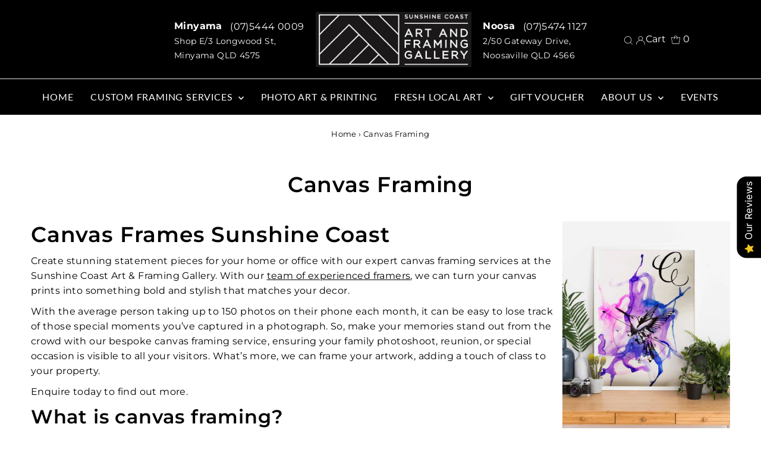

--- FILE ---
content_type: text/html; charset=utf-8
request_url: https://artframes.com.au/collections/canvas-framing
body_size: 43896
content:
<!DOCTYPE html>
<html lang="en" class="no-js" lang="en">
<head>
	<!-- Added by AVADA SEO Suite -->
	









	<!-- /Added by AVADA SEO Suite -->
  <meta charset="utf-8" />
  <meta name="viewport" content="width=device-width,initial-scale=1">
  
  <!-- Establish early connection to external domains -->
  <link rel="preconnect" href="https://cdn.shopify.com" crossorigin>
  <link rel="preconnect" href="https://fonts.shopify.com" crossorigin>
  <link rel="preconnect" href="https://monorail-edge.shopifysvc.com">
  <link rel="preconnect" href="//ajax.googleapis.com" crossorigin /><!-- Preload onDomain stylesheets and script libraries -->
  <link rel="preload" href="//artframes.com.au/cdn/shop/t/2/assets/stylesheet.css?v=59862848709757880221756758297" as="style">
  <link rel="preload" as="font" href="//artframes.com.au/cdn/fonts/montserrat/montserrat_n4.81949fa0ac9fd2021e16436151e8eaa539321637.woff2" type="font/woff2" crossorigin>
  <link rel="preload" as="font" href="//artframes.com.au/cdn/fonts/lato/lato_n4.c3b93d431f0091c8be23185e15c9d1fee1e971c5.woff2" type="font/woff2" crossorigin>
  <link rel="preload" as="font" href="//artframes.com.au/cdn/fonts/montserrat/montserrat_n6.1326b3e84230700ef15b3a29fb520639977513e0.woff2" type="font/woff2" crossorigin>
  <link rel="preload" href="//artframes.com.au/cdn/shop/t/2/assets/eventemitter3.min.js?v=27939738353326123541671683767" as="script">
  <link rel="preload" href="//artframes.com.au/cdn/shop/t/2/assets/theme.js?v=41705284591769206461671683766" as="script">

  <!-- Swiper CSS -->
<link rel="stylesheet" href="https://unpkg.com/swiper/swiper-bundle.min.css">

<!-- Swiper JS -->
<script src="https://unpkg.com/swiper/swiper-bundle.min.js"></script>


  <link rel="shortcut icon" href="//artframes.com.au/cdn/shop/files/Favicon_32x32.jpg?v=1691626154" type="image/png" />
  <link rel="canonical" href="https://artframes.com.au/collections/canvas-framing" />

  <title>Canvas Framing &ndash; SC-Art-Frames</title>
  <meta name="description" content="Canvas Frames Sunshine Coast Create stunning statement pieces for your home or office with our expert canvas framing services at the Sunshine Coast Art &amp;amp; Framing Gallery. With our team of experienced framers, we can turn your canvas prints into something bold and stylish that matches your decor. With the average pe" />

  

  
<meta property="og:image" content="http://artframes.com.au/cdn/shop/collections/Canvas-With-White-Frame-600x800_7d1aa070-5e66-4274-82c3-31d7e92dfb81.jpg?v=1702011846">
  <meta property="og:image:secure_url" content="https://artframes.com.au/cdn/shop/collections/Canvas-With-White-Frame-600x800_7d1aa070-5e66-4274-82c3-31d7e92dfb81.jpg?v=1702011846">
  <meta property="og:image:width" content="600">
  <meta property="og:image:height" content="800">
<meta property="og:site_name" content="SC-Art-Frames">



<meta name="twitter:card" content="summary">


<meta name="twitter:site" content="@">



  <style data-shopify>
:root {
    --main-family: Montserrat;
    --main-weight: 400;
    --main-style: normal;
    --main-spacing: 0.025em;
    --nav-family: Lato;
    --nav-weight: 400;
    --nav-style: normal;
    --nav-spacing: 0.050em;
    --heading-family: Montserrat;
    --heading-weight: 600;
    --heading-style: normal;
    --heading-spacing: 0.025em;
    --font-size: 16px;
    --nav-size: 16px;
    --h1-size: 36px;
    --h2-size: 32px;
    --h3-size: 26px;
    --header-wrapper-background: #000000;
    --background: #ffffff;
    --header-link-color: #ffffff;
    --announcement-background: #000000;
    --announcement-text: #ffffff;
    --header-icons: #ffffff;
    --header-icons-hover: #ffffff;
    --mobile-header-icons: #b79e8c;
    --text-color: #000000;
    --link-color: #000000;
    --sale-color: #c60808;
    --dotted-color: #cccccc;
    --button-color: #000000;
    --button-hover: #4b949f;
    --button-text: #ffffff;
    --secondary-button-color: #b79e8c;
    --secondary-button-hover: #4b949f;
    --secondary-button-text: #ffffff;
    --direction-color: #000000;
    --direction-background: #ffffff;
    --direction-hover: #e7e7e7;
    --footer-background: #000000;
    --footer-text: #ffffff;
    --footer-icons-color: #ffffff;
    --footer-input: #ffffff;
    --footer-input-text: #000000;
    --footer-button: #000000;
    --footer-button-text: #ffffff;
    --nav-color: #ffffff;
    --nav-hover-color: rgba(0,0,0,0);
    --nav-background-color: #000000;
    --nav-hover-link-color: #ffffff;
    --nav-border-color: #e7e7e7;
    --dropdown-background-color: #ffffff;
    --dropdown-link-color: #000000;
    --dropdown-link-hover-color: #4b949f;
    --dropdown-min-width: 220px;
    --free-shipping-bg: #b79e8c;
    --free-shipping-text: #ffffff;
    --error-color: #c60808;
    --error-color-light: #fdd0d0;
    --swatch-height: 40px;
    --swatch-width: 44px;
    --tool-tip-width: -20;
    --icon-border-color: #e6e6e6;
    --select-arrow-bg: url(//artframes.com.au/cdn/shop/t/2/assets/select-arrow.png?v=112595941721225094991671683767);
    --keyboard-focus-color: #f3f3f3;
    --keyboard-focus-border-style: dotted;
    --keyboard-focus-border-weight: 1;
    --price-unit-price: #999999;
    --color-filter-size: 20px;
    --color-body-text: var(--text-color);
    --color-body: var(--background);
    --color-bg: var(--background);
    --section-margins: 60px;

    --star-active: rgb(0, 0, 0);
    --star-inactive: rgb(204, 204, 204);

    
      --button-corners: 3px;
    

    --section-background: #ffffff;
    --desktop-section-height: ;
    --mobile-section-height: ;

  }
  @media (max-width: 740px) {
    :root {
      --font-size: calc(16px - (16px * 0.15));
      --nav-size: calc(16px - (16px * 0.15));
      --h1-size: calc(36px - (36px * 0.15));
      --h2-size: calc(32px - (32px * 0.15));
      --h3-size: calc(26px - (26px * 0.15));
    }
  }
</style>


  <link rel="stylesheet" href="//artframes.com.au/cdn/shop/t/2/assets/stylesheet.css?v=59862848709757880221756758297" type="text/css">

  <style>
  @font-face {
  font-family: Montserrat;
  font-weight: 400;
  font-style: normal;
  font-display: swap;
  src: url("//artframes.com.au/cdn/fonts/montserrat/montserrat_n4.81949fa0ac9fd2021e16436151e8eaa539321637.woff2") format("woff2"),
       url("//artframes.com.au/cdn/fonts/montserrat/montserrat_n4.a6c632ca7b62da89c3594789ba828388aac693fe.woff") format("woff");
}

  @font-face {
  font-family: Lato;
  font-weight: 400;
  font-style: normal;
  font-display: swap;
  src: url("//artframes.com.au/cdn/fonts/lato/lato_n4.c3b93d431f0091c8be23185e15c9d1fee1e971c5.woff2") format("woff2"),
       url("//artframes.com.au/cdn/fonts/lato/lato_n4.d5c00c781efb195594fd2fd4ad04f7882949e327.woff") format("woff");
}

  @font-face {
  font-family: Montserrat;
  font-weight: 600;
  font-style: normal;
  font-display: swap;
  src: url("//artframes.com.au/cdn/fonts/montserrat/montserrat_n6.1326b3e84230700ef15b3a29fb520639977513e0.woff2") format("woff2"),
       url("//artframes.com.au/cdn/fonts/montserrat/montserrat_n6.652f051080eb14192330daceed8cd53dfdc5ead9.woff") format("woff");
}

  @font-face {
  font-family: Montserrat;
  font-weight: 700;
  font-style: normal;
  font-display: swap;
  src: url("//artframes.com.au/cdn/fonts/montserrat/montserrat_n7.3c434e22befd5c18a6b4afadb1e3d77c128c7939.woff2") format("woff2"),
       url("//artframes.com.au/cdn/fonts/montserrat/montserrat_n7.5d9fa6e2cae713c8fb539a9876489d86207fe957.woff") format("woff");
}

  @font-face {
  font-family: Montserrat;
  font-weight: 400;
  font-style: italic;
  font-display: swap;
  src: url("//artframes.com.au/cdn/fonts/montserrat/montserrat_i4.5a4ea298b4789e064f62a29aafc18d41f09ae59b.woff2") format("woff2"),
       url("//artframes.com.au/cdn/fonts/montserrat/montserrat_i4.072b5869c5e0ed5b9d2021e4c2af132e16681ad2.woff") format("woff");
}

  @font-face {
  font-family: Montserrat;
  font-weight: 700;
  font-style: italic;
  font-display: swap;
  src: url("//artframes.com.au/cdn/fonts/montserrat/montserrat_i7.a0d4a463df4f146567d871890ffb3c80408e7732.woff2") format("woff2"),
       url("//artframes.com.au/cdn/fonts/montserrat/montserrat_i7.f6ec9f2a0681acc6f8152c40921d2a4d2e1a2c78.woff") format("woff");
}

  </style>

  <script>window.performance && window.performance.mark && window.performance.mark('shopify.content_for_header.start');</script><meta name="google-site-verification" content="a0S9S152RVQHlU2byngl83comIHwa4mdf3hL6sYNSJg">
<meta name="facebook-domain-verification" content="gsx8mq14lfxoulhwla1qkstcciw5am">
<meta id="shopify-digital-wallet" name="shopify-digital-wallet" content="/69631639847/digital_wallets/dialog">
<meta name="shopify-checkout-api-token" content="8438fd83683ff70a87e436ada957abe5">
<link rel="alternate" type="application/atom+xml" title="Feed" href="/collections/canvas-framing.atom" />
<link rel="alternate" type="application/json+oembed" href="https://artframes.com.au/collections/canvas-framing.oembed">
<script async="async" src="/checkouts/internal/preloads.js?locale=en-AU"></script>
<link rel="preconnect" href="https://shop.app" crossorigin="anonymous">
<script async="async" src="https://shop.app/checkouts/internal/preloads.js?locale=en-AU&shop_id=69631639847" crossorigin="anonymous"></script>
<script id="apple-pay-shop-capabilities" type="application/json">{"shopId":69631639847,"countryCode":"AU","currencyCode":"AUD","merchantCapabilities":["supports3DS"],"merchantId":"gid:\/\/shopify\/Shop\/69631639847","merchantName":"SC-Art-Frames","requiredBillingContactFields":["postalAddress","email","phone"],"requiredShippingContactFields":["postalAddress","email","phone"],"shippingType":"shipping","supportedNetworks":["visa","masterCard"],"total":{"type":"pending","label":"SC-Art-Frames","amount":"1.00"},"shopifyPaymentsEnabled":true,"supportsSubscriptions":true}</script>
<script id="shopify-features" type="application/json">{"accessToken":"8438fd83683ff70a87e436ada957abe5","betas":["rich-media-storefront-analytics"],"domain":"artframes.com.au","predictiveSearch":true,"shopId":69631639847,"locale":"en"}</script>
<script>var Shopify = Shopify || {};
Shopify.shop = "sc-art-frames.myshopify.com";
Shopify.locale = "en";
Shopify.currency = {"active":"AUD","rate":"1.0"};
Shopify.country = "AU";
Shopify.theme = {"name":"Testament","id":140125208871,"schema_name":"Testament","schema_version":"9.0.0","theme_store_id":623,"role":"main"};
Shopify.theme.handle = "null";
Shopify.theme.style = {"id":null,"handle":null};
Shopify.cdnHost = "artframes.com.au/cdn";
Shopify.routes = Shopify.routes || {};
Shopify.routes.root = "/";</script>
<script type="module">!function(o){(o.Shopify=o.Shopify||{}).modules=!0}(window);</script>
<script>!function(o){function n(){var o=[];function n(){o.push(Array.prototype.slice.apply(arguments))}return n.q=o,n}var t=o.Shopify=o.Shopify||{};t.loadFeatures=n(),t.autoloadFeatures=n()}(window);</script>
<script>
  window.ShopifyPay = window.ShopifyPay || {};
  window.ShopifyPay.apiHost = "shop.app\/pay";
  window.ShopifyPay.redirectState = null;
</script>
<script id="shop-js-analytics" type="application/json">{"pageType":"collection"}</script>
<script defer="defer" async type="module" src="//artframes.com.au/cdn/shopifycloud/shop-js/modules/v2/client.init-shop-cart-sync_C5BV16lS.en.esm.js"></script>
<script defer="defer" async type="module" src="//artframes.com.au/cdn/shopifycloud/shop-js/modules/v2/chunk.common_CygWptCX.esm.js"></script>
<script type="module">
  await import("//artframes.com.au/cdn/shopifycloud/shop-js/modules/v2/client.init-shop-cart-sync_C5BV16lS.en.esm.js");
await import("//artframes.com.au/cdn/shopifycloud/shop-js/modules/v2/chunk.common_CygWptCX.esm.js");

  window.Shopify.SignInWithShop?.initShopCartSync?.({"fedCMEnabled":true,"windoidEnabled":true});

</script>
<script>
  window.Shopify = window.Shopify || {};
  if (!window.Shopify.featureAssets) window.Shopify.featureAssets = {};
  window.Shopify.featureAssets['shop-js'] = {"shop-cart-sync":["modules/v2/client.shop-cart-sync_ZFArdW7E.en.esm.js","modules/v2/chunk.common_CygWptCX.esm.js"],"init-fed-cm":["modules/v2/client.init-fed-cm_CmiC4vf6.en.esm.js","modules/v2/chunk.common_CygWptCX.esm.js"],"shop-button":["modules/v2/client.shop-button_tlx5R9nI.en.esm.js","modules/v2/chunk.common_CygWptCX.esm.js"],"shop-cash-offers":["modules/v2/client.shop-cash-offers_DOA2yAJr.en.esm.js","modules/v2/chunk.common_CygWptCX.esm.js","modules/v2/chunk.modal_D71HUcav.esm.js"],"init-windoid":["modules/v2/client.init-windoid_sURxWdc1.en.esm.js","modules/v2/chunk.common_CygWptCX.esm.js"],"shop-toast-manager":["modules/v2/client.shop-toast-manager_ClPi3nE9.en.esm.js","modules/v2/chunk.common_CygWptCX.esm.js"],"init-shop-email-lookup-coordinator":["modules/v2/client.init-shop-email-lookup-coordinator_B8hsDcYM.en.esm.js","modules/v2/chunk.common_CygWptCX.esm.js"],"init-shop-cart-sync":["modules/v2/client.init-shop-cart-sync_C5BV16lS.en.esm.js","modules/v2/chunk.common_CygWptCX.esm.js"],"avatar":["modules/v2/client.avatar_BTnouDA3.en.esm.js"],"pay-button":["modules/v2/client.pay-button_FdsNuTd3.en.esm.js","modules/v2/chunk.common_CygWptCX.esm.js"],"init-customer-accounts":["modules/v2/client.init-customer-accounts_DxDtT_ad.en.esm.js","modules/v2/client.shop-login-button_C5VAVYt1.en.esm.js","modules/v2/chunk.common_CygWptCX.esm.js","modules/v2/chunk.modal_D71HUcav.esm.js"],"init-shop-for-new-customer-accounts":["modules/v2/client.init-shop-for-new-customer-accounts_ChsxoAhi.en.esm.js","modules/v2/client.shop-login-button_C5VAVYt1.en.esm.js","modules/v2/chunk.common_CygWptCX.esm.js","modules/v2/chunk.modal_D71HUcav.esm.js"],"shop-login-button":["modules/v2/client.shop-login-button_C5VAVYt1.en.esm.js","modules/v2/chunk.common_CygWptCX.esm.js","modules/v2/chunk.modal_D71HUcav.esm.js"],"init-customer-accounts-sign-up":["modules/v2/client.init-customer-accounts-sign-up_CPSyQ0Tj.en.esm.js","modules/v2/client.shop-login-button_C5VAVYt1.en.esm.js","modules/v2/chunk.common_CygWptCX.esm.js","modules/v2/chunk.modal_D71HUcav.esm.js"],"shop-follow-button":["modules/v2/client.shop-follow-button_Cva4Ekp9.en.esm.js","modules/v2/chunk.common_CygWptCX.esm.js","modules/v2/chunk.modal_D71HUcav.esm.js"],"checkout-modal":["modules/v2/client.checkout-modal_BPM8l0SH.en.esm.js","modules/v2/chunk.common_CygWptCX.esm.js","modules/v2/chunk.modal_D71HUcav.esm.js"],"lead-capture":["modules/v2/client.lead-capture_Bi8yE_yS.en.esm.js","modules/v2/chunk.common_CygWptCX.esm.js","modules/v2/chunk.modal_D71HUcav.esm.js"],"shop-login":["modules/v2/client.shop-login_D6lNrXab.en.esm.js","modules/v2/chunk.common_CygWptCX.esm.js","modules/v2/chunk.modal_D71HUcav.esm.js"],"payment-terms":["modules/v2/client.payment-terms_CZxnsJam.en.esm.js","modules/v2/chunk.common_CygWptCX.esm.js","modules/v2/chunk.modal_D71HUcav.esm.js"]};
</script>
<script>(function() {
  var isLoaded = false;
  function asyncLoad() {
    if (isLoaded) return;
    isLoaded = true;
    var urls = ["https:\/\/widget.tagembed.com\/embed.min.js?shop=sc-art-frames.myshopify.com","https:\/\/googlereview.gropulse.com\/get_widget?shop=sc-art-frames.myshopify.com","https:\/\/chimpstatic.com\/mcjs-connected\/js\/users\/a98b41a9cab89b146f64738f4\/0e2da722c749e45dd8ec50cb7.js?shop=sc-art-frames.myshopify.com","https:\/\/seo.apps.avada.io\/scripttag\/avada-seo-installed.js?shop=sc-art-frames.myshopify.com","https:\/\/cdn.s3.pop-convert.com\/pcjs.production.min.js?unique_id=sc-art-frames.myshopify.com\u0026shop=sc-art-frames.myshopify.com","https:\/\/script.pop-convert.com\/new-micro\/production.pc.min.js?unique_id=sc-art-frames.myshopify.com\u0026shop=sc-art-frames.myshopify.com"];
    for (var i = 0; i < urls.length; i++) {
      var s = document.createElement('script');
      s.type = 'text/javascript';
      s.async = true;
      s.src = urls[i];
      var x = document.getElementsByTagName('script')[0];
      x.parentNode.insertBefore(s, x);
    }
  };
  if(window.attachEvent) {
    window.attachEvent('onload', asyncLoad);
  } else {
    window.addEventListener('load', asyncLoad, false);
  }
})();</script>
<script id="__st">var __st={"a":69631639847,"offset":46800,"reqid":"4f524467-e240-419d-8603-8727d6f03c68-1768714572","pageurl":"artframes.com.au\/collections\/canvas-framing","u":"81090e4b93d1","p":"collection","rtyp":"collection","rid":435323699495};</script>
<script>window.ShopifyPaypalV4VisibilityTracking = true;</script>
<script id="captcha-bootstrap">!function(){'use strict';const t='contact',e='account',n='new_comment',o=[[t,t],['blogs',n],['comments',n],[t,'customer']],c=[[e,'customer_login'],[e,'guest_login'],[e,'recover_customer_password'],[e,'create_customer']],r=t=>t.map((([t,e])=>`form[action*='/${t}']:not([data-nocaptcha='true']) input[name='form_type'][value='${e}']`)).join(','),a=t=>()=>t?[...document.querySelectorAll(t)].map((t=>t.form)):[];function s(){const t=[...o],e=r(t);return a(e)}const i='password',u='form_key',d=['recaptcha-v3-token','g-recaptcha-response','h-captcha-response',i],f=()=>{try{return window.sessionStorage}catch{return}},m='__shopify_v',_=t=>t.elements[u];function p(t,e,n=!1){try{const o=window.sessionStorage,c=JSON.parse(o.getItem(e)),{data:r}=function(t){const{data:e,action:n}=t;return t[m]||n?{data:e,action:n}:{data:t,action:n}}(c);for(const[e,n]of Object.entries(r))t.elements[e]&&(t.elements[e].value=n);n&&o.removeItem(e)}catch(o){console.error('form repopulation failed',{error:o})}}const l='form_type',E='cptcha';function T(t){t.dataset[E]=!0}const w=window,h=w.document,L='Shopify',v='ce_forms',y='captcha';let A=!1;((t,e)=>{const n=(g='f06e6c50-85a8-45c8-87d0-21a2b65856fe',I='https://cdn.shopify.com/shopifycloud/storefront-forms-hcaptcha/ce_storefront_forms_captcha_hcaptcha.v1.5.2.iife.js',D={infoText:'Protected by hCaptcha',privacyText:'Privacy',termsText:'Terms'},(t,e,n)=>{const o=w[L][v],c=o.bindForm;if(c)return c(t,g,e,D).then(n);var r;o.q.push([[t,g,e,D],n]),r=I,A||(h.body.append(Object.assign(h.createElement('script'),{id:'captcha-provider',async:!0,src:r})),A=!0)});var g,I,D;w[L]=w[L]||{},w[L][v]=w[L][v]||{},w[L][v].q=[],w[L][y]=w[L][y]||{},w[L][y].protect=function(t,e){n(t,void 0,e),T(t)},Object.freeze(w[L][y]),function(t,e,n,w,h,L){const[v,y,A,g]=function(t,e,n){const i=e?o:[],u=t?c:[],d=[...i,...u],f=r(d),m=r(i),_=r(d.filter((([t,e])=>n.includes(e))));return[a(f),a(m),a(_),s()]}(w,h,L),I=t=>{const e=t.target;return e instanceof HTMLFormElement?e:e&&e.form},D=t=>v().includes(t);t.addEventListener('submit',(t=>{const e=I(t);if(!e)return;const n=D(e)&&!e.dataset.hcaptchaBound&&!e.dataset.recaptchaBound,o=_(e),c=g().includes(e)&&(!o||!o.value);(n||c)&&t.preventDefault(),c&&!n&&(function(t){try{if(!f())return;!function(t){const e=f();if(!e)return;const n=_(t);if(!n)return;const o=n.value;o&&e.removeItem(o)}(t);const e=Array.from(Array(32),(()=>Math.random().toString(36)[2])).join('');!function(t,e){_(t)||t.append(Object.assign(document.createElement('input'),{type:'hidden',name:u})),t.elements[u].value=e}(t,e),function(t,e){const n=f();if(!n)return;const o=[...t.querySelectorAll(`input[type='${i}']`)].map((({name:t})=>t)),c=[...d,...o],r={};for(const[a,s]of new FormData(t).entries())c.includes(a)||(r[a]=s);n.setItem(e,JSON.stringify({[m]:1,action:t.action,data:r}))}(t,e)}catch(e){console.error('failed to persist form',e)}}(e),e.submit())}));const S=(t,e)=>{t&&!t.dataset[E]&&(n(t,e.some((e=>e===t))),T(t))};for(const o of['focusin','change'])t.addEventListener(o,(t=>{const e=I(t);D(e)&&S(e,y())}));const B=e.get('form_key'),M=e.get(l),P=B&&M;t.addEventListener('DOMContentLoaded',(()=>{const t=y();if(P)for(const e of t)e.elements[l].value===M&&p(e,B);[...new Set([...A(),...v().filter((t=>'true'===t.dataset.shopifyCaptcha))])].forEach((e=>S(e,t)))}))}(h,new URLSearchParams(w.location.search),n,t,e,['guest_login'])})(!0,!0)}();</script>
<script integrity="sha256-4kQ18oKyAcykRKYeNunJcIwy7WH5gtpwJnB7kiuLZ1E=" data-source-attribution="shopify.loadfeatures" defer="defer" src="//artframes.com.au/cdn/shopifycloud/storefront/assets/storefront/load_feature-a0a9edcb.js" crossorigin="anonymous"></script>
<script crossorigin="anonymous" defer="defer" src="//artframes.com.au/cdn/shopifycloud/storefront/assets/shopify_pay/storefront-65b4c6d7.js?v=20250812"></script>
<script data-source-attribution="shopify.dynamic_checkout.dynamic.init">var Shopify=Shopify||{};Shopify.PaymentButton=Shopify.PaymentButton||{isStorefrontPortableWallets:!0,init:function(){window.Shopify.PaymentButton.init=function(){};var t=document.createElement("script");t.src="https://artframes.com.au/cdn/shopifycloud/portable-wallets/latest/portable-wallets.en.js",t.type="module",document.head.appendChild(t)}};
</script>
<script data-source-attribution="shopify.dynamic_checkout.buyer_consent">
  function portableWalletsHideBuyerConsent(e){var t=document.getElementById("shopify-buyer-consent"),n=document.getElementById("shopify-subscription-policy-button");t&&n&&(t.classList.add("hidden"),t.setAttribute("aria-hidden","true"),n.removeEventListener("click",e))}function portableWalletsShowBuyerConsent(e){var t=document.getElementById("shopify-buyer-consent"),n=document.getElementById("shopify-subscription-policy-button");t&&n&&(t.classList.remove("hidden"),t.removeAttribute("aria-hidden"),n.addEventListener("click",e))}window.Shopify?.PaymentButton&&(window.Shopify.PaymentButton.hideBuyerConsent=portableWalletsHideBuyerConsent,window.Shopify.PaymentButton.showBuyerConsent=portableWalletsShowBuyerConsent);
</script>
<script data-source-attribution="shopify.dynamic_checkout.cart.bootstrap">document.addEventListener("DOMContentLoaded",(function(){function t(){return document.querySelector("shopify-accelerated-checkout-cart, shopify-accelerated-checkout")}if(t())Shopify.PaymentButton.init();else{new MutationObserver((function(e,n){t()&&(Shopify.PaymentButton.init(),n.disconnect())})).observe(document.body,{childList:!0,subtree:!0})}}));
</script>
<link id="shopify-accelerated-checkout-styles" rel="stylesheet" media="screen" href="https://artframes.com.au/cdn/shopifycloud/portable-wallets/latest/accelerated-checkout-backwards-compat.css" crossorigin="anonymous">
<style id="shopify-accelerated-checkout-cart">
        #shopify-buyer-consent {
  margin-top: 1em;
  display: inline-block;
  width: 100%;
}

#shopify-buyer-consent.hidden {
  display: none;
}

#shopify-subscription-policy-button {
  background: none;
  border: none;
  padding: 0;
  text-decoration: underline;
  font-size: inherit;
  cursor: pointer;
}

#shopify-subscription-policy-button::before {
  box-shadow: none;
}

      </style>

<script>window.performance && window.performance.mark && window.performance.mark('shopify.content_for_header.end');</script>
  <meta name="google-site-verification" content="a0S9S152RVQHlU2byngl83comIHwa4mdf3hL6sYNSJg" />
<!-- BEGIN app block: shopify://apps/slider-revolution/blocks/app-embed/d2c2325b-ecb9-42b8-a0b0-ca2ffb6e3203 -->

<script type="text/javascript">
  window.rev_app_ext_url = "https://cdn.shopify.com/extensions/019afd9e-3fcb-7a7f-8e1d-d8f60b2215c0/revolution-87/assets/";
</script>












  <style>
    @font-face {
      font-family: 'revicons';
      src: url("//artframes.com.au/cdn/shop/files/revicons.eot?v=4109916476403883456");
      src: url("//artframes.com.au/cdn/shop/files/revicons.eot?v=4109916476403883456?#iefix") format('embedded-opentype')
      , url("//artframes.com.au/cdn/shop/files/revicons.woff?v=7507576898513114467") format('woff')
      , url("//artframes.com.au/cdn/shop/files/revicons.ttf?v=12260964391516048627") format('truetype');
      font-weight: normal;
      font-style: normal;
      font-display: swap;
    }

    
      @font-face {
        font-family: 'FontAwesome';
        src: url("//artframes.com.au/cdn/shop/files/fontawesome-webfont.eot?v=8875233917957101606");
        src: url("//artframes.com.au/cdn/shop/files/fontawesome-webfont.eot?v=8875233917957101606?#iefix&v=4.7.0") format('embedded-opentype')
        , url("//artframes.com.au/cdn/shop/files/fontawesome-webfont.woff2?v=3220704584577503426") format('woff2')
        , url("//artframes.com.au/cdn/shop/files/fontawesome-webfont.woff?v=15893192941837955428") format('woff')
        , url("//artframes.com.au/cdn/shop/files/fontawesome-webfont.ttf?v=5792698387503786636") format('truetype');
        font-weight: normal;
        font-style: normal;
        font-display: swap;
      }
    

    
      @font-face {
        font-family: 'Pe-icon-7-stroke';
        src: url("//artframes.com.au/cdn/shop/files/Pe-icon-7-stroke.eot?v=7904029696526050060");
        src: url("//artframes.com.au/cdn/shop/files/Pe-icon-7-stroke.eot?v=7904029696526050060") format('embedded-opentype')
        , url("//artframes.com.au/cdn/shop/files/Pe-icon-7-stroke.woff?v=13071195841160319438") format('woff')
        , url("//artframes.com.au/cdn/shop/files/Pe-icon-7-stroke.ttf?v=18264464668537489075") format('truetype');
        font-weight: normal;
        font-style: normal;
      }
    

  </style>

  
    <link
      rel='stylesheet'
      type="text/css"
      href="https://cdn.shopify.com/extensions/019afd9e-3fcb-7a7f-8e1d-d8f60b2215c0/revolution-87/assets/font-awesome.css"
      media='all' />
  

  
    <link
      rel='stylesheet'
      type="text/css"
      href="https://cdn.shopify.com/extensions/019afd9e-3fcb-7a7f-8e1d-d8f60b2215c0/revolution-87/assets/pe-icon-7-stroke.css"
      media='all' />
  

  <link
    rel='stylesheet'
    type="text/css"
    href="https://cdn.shopify.com/extensions/019afd9e-3fcb-7a7f-8e1d-d8f60b2215c0/revolution-87/assets/rs-bundle.css"
    media='all' />

  

  
    <script src="https://cdn.shopify.com/extensions/019afd9e-3fcb-7a7f-8e1d-d8f60b2215c0/revolution-87/assets/rev-query.js"></script>
  

  <script src="https://cdn.shopify.com/extensions/019afd9e-3fcb-7a7f-8e1d-d8f60b2215c0/revolution-87/assets/rbtools.min.js" defer></script>
  <script src="https://cdn.shopify.com/extensions/019afd9e-3fcb-7a7f-8e1d-d8f60b2215c0/revolution-87/assets/rs6.js" defer></script>

  <script type="text/javascript">
    function setREVStartSize(e){
            window.RSIW = window.RSIW===undefined ? window.innerWidth : window.RSIW;
            window.RSIH = window.RSIH===undefined ? window.innerHeight : window.RSIH;
            try {
                var pw = document.getElementById(e.c).parentNode.offsetWidth,
                    newh;
                pw = pw===0 || isNaN(pw) ? window.RSIW : pw;
                e.tabw = e.tabw===undefined ? 0 : parseInt(e.tabw);
                e.thumbw = e.thumbw===undefined ? 0 : parseInt(e.thumbw);
                e.tabh = e.tabh===undefined ? 0 : parseInt(e.tabh);
                e.thumbh = e.thumbh===undefined ? 0 : parseInt(e.thumbh);
                e.tabhide = e.tabhide===undefined ? 0 : parseInt(e.tabhide);
                e.thumbhide = e.thumbhide===undefined ? 0 : parseInt(e.thumbhide);
                e.mh = e.mh===undefined || e.mh=="" || e.mh==="auto" ? 0 : parseInt(e.mh,0);
                if(e.layout==="fullscreen" || e.l==="fullscreen")
                    newh = Math.max(e.mh,window.RSIH);
                else{
                    e.gw = Array.isArray(e.gw) ? e.gw : [e.gw];
                    for (var i in e.rl) if (e.gw[i]===undefined || e.gw[i]===0) e.gw[i] = e.gw[i-1];
                    e.gh = e.el===undefined || e.el==="" || (Array.isArray(e.el) && e.el.length==0)? e.gh : e.el;
                    e.gh = Array.isArray(e.gh) ? e.gh : [e.gh];
                    for (var i in e.rl) if (e.gh[i]===undefined || e.gh[i]===0) e.gh[i] = e.gh[i-1];

                    var nl = new Array(e.rl.length),
                        ix = 0,
                        sl;
                    e.tabw = e.tabhide>=pw ? 0 : e.tabw;
                    e.thumbw = e.thumbhide>=pw ? 0 : e.thumbw;
                    e.tabh = e.tabhide>=pw ? 0 : e.tabh;
                    e.thumbh = e.thumbhide>=pw ? 0 : e.thumbh;
                    for (var i in e.rl) nl[i] = e.rl[i]<window.RSIW ? 0 : e.rl[i];
                    sl = nl[0];
                    for (var i in nl) if (sl>nl[i] && nl[i]>0) { sl = nl[i]; ix=i;}
                    var m = pw>(e.gw[ix]+e.tabw+e.thumbw) ? 1 : (pw-(e.tabw+e.thumbw)) / (e.gw[ix]);
                    newh =  (e.gh[ix] * m) + (e.tabh + e.thumbh);
                }
                if(window.rs_init_css===undefined) window.rs_init_css = document.head.appendChild(document.createElement("style"));
                document.getElementById(e.c).height = newh+"px";
                window.rs_init_css.innerHTML += "#"+e.c+"_wrapper { height: "+newh+"px }";
            } catch(e){
                console.log("Failure at Presize of Slider:" + e)
            }
        }
  </script>
  <script>
      document.addEventListener("DOMContentLoaded", function () {
    const slides = document.querySelectorAll('rs-slide');
    const now = new Date();
    slides.forEach(slide => {
        const publishAttr = slide.getAttribute('data-publish');
        if (!publishAttr) return;

        const [startStr, endStr] = publishAttr.split(',');
        if (!startStr || !endStr) return;

        // Manually parse 'YYYY-MM-DD HH:MM'
        const parseDateTime = (str) => {
            const [datePart, timePart] = str.trim().split(' ');
            const [year, month, day] = datePart.split('-');
            const [hour, minute] = timePart.split(':');
            return new Date(
                parseInt(year),
                parseInt(month) - 1, // JS months are 0-based
                parseInt(day),
                parseInt(hour),
                parseInt(minute)
            );
        };

        const startDate = parseDateTime(startStr);
        const endDate = parseDateTime(endStr);

        const isActive = now >= startDate && now <= endDate;

        if (!isActive) {
            slide.remove();
        }
    });
      });

  </script>



<!-- END app block --><script src="https://cdn.shopify.com/extensions/019b0289-a7b2-75c4-bc89-75da59821462/avada-app-75/assets/air-reviews.js" type="text/javascript" defer="defer"></script>
<script src="https://cdn.shopify.com/extensions/019b92df-1966-750c-943d-a8ced4b05ac2/option-cli3-369/assets/gpomain.js" type="text/javascript" defer="defer"></script>
<link href="https://monorail-edge.shopifysvc.com" rel="dns-prefetch">
<script>(function(){if ("sendBeacon" in navigator && "performance" in window) {try {var session_token_from_headers = performance.getEntriesByType('navigation')[0].serverTiming.find(x => x.name == '_s').description;} catch {var session_token_from_headers = undefined;}var session_cookie_matches = document.cookie.match(/_shopify_s=([^;]*)/);var session_token_from_cookie = session_cookie_matches && session_cookie_matches.length === 2 ? session_cookie_matches[1] : "";var session_token = session_token_from_headers || session_token_from_cookie || "";function handle_abandonment_event(e) {var entries = performance.getEntries().filter(function(entry) {return /monorail-edge.shopifysvc.com/.test(entry.name);});if (!window.abandonment_tracked && entries.length === 0) {window.abandonment_tracked = true;var currentMs = Date.now();var navigation_start = performance.timing.navigationStart;var payload = {shop_id: 69631639847,url: window.location.href,navigation_start,duration: currentMs - navigation_start,session_token,page_type: "collection"};window.navigator.sendBeacon("https://monorail-edge.shopifysvc.com/v1/produce", JSON.stringify({schema_id: "online_store_buyer_site_abandonment/1.1",payload: payload,metadata: {event_created_at_ms: currentMs,event_sent_at_ms: currentMs}}));}}window.addEventListener('pagehide', handle_abandonment_event);}}());</script>
<script id="web-pixels-manager-setup">(function e(e,d,r,n,o){if(void 0===o&&(o={}),!Boolean(null===(a=null===(i=window.Shopify)||void 0===i?void 0:i.analytics)||void 0===a?void 0:a.replayQueue)){var i,a;window.Shopify=window.Shopify||{};var t=window.Shopify;t.analytics=t.analytics||{};var s=t.analytics;s.replayQueue=[],s.publish=function(e,d,r){return s.replayQueue.push([e,d,r]),!0};try{self.performance.mark("wpm:start")}catch(e){}var l=function(){var e={modern:/Edge?\/(1{2}[4-9]|1[2-9]\d|[2-9]\d{2}|\d{4,})\.\d+(\.\d+|)|Firefox\/(1{2}[4-9]|1[2-9]\d|[2-9]\d{2}|\d{4,})\.\d+(\.\d+|)|Chrom(ium|e)\/(9{2}|\d{3,})\.\d+(\.\d+|)|(Maci|X1{2}).+ Version\/(15\.\d+|(1[6-9]|[2-9]\d|\d{3,})\.\d+)([,.]\d+|)( \(\w+\)|)( Mobile\/\w+|) Safari\/|Chrome.+OPR\/(9{2}|\d{3,})\.\d+\.\d+|(CPU[ +]OS|iPhone[ +]OS|CPU[ +]iPhone|CPU IPhone OS|CPU iPad OS)[ +]+(15[._]\d+|(1[6-9]|[2-9]\d|\d{3,})[._]\d+)([._]\d+|)|Android:?[ /-](13[3-9]|1[4-9]\d|[2-9]\d{2}|\d{4,})(\.\d+|)(\.\d+|)|Android.+Firefox\/(13[5-9]|1[4-9]\d|[2-9]\d{2}|\d{4,})\.\d+(\.\d+|)|Android.+Chrom(ium|e)\/(13[3-9]|1[4-9]\d|[2-9]\d{2}|\d{4,})\.\d+(\.\d+|)|SamsungBrowser\/([2-9]\d|\d{3,})\.\d+/,legacy:/Edge?\/(1[6-9]|[2-9]\d|\d{3,})\.\d+(\.\d+|)|Firefox\/(5[4-9]|[6-9]\d|\d{3,})\.\d+(\.\d+|)|Chrom(ium|e)\/(5[1-9]|[6-9]\d|\d{3,})\.\d+(\.\d+|)([\d.]+$|.*Safari\/(?![\d.]+ Edge\/[\d.]+$))|(Maci|X1{2}).+ Version\/(10\.\d+|(1[1-9]|[2-9]\d|\d{3,})\.\d+)([,.]\d+|)( \(\w+\)|)( Mobile\/\w+|) Safari\/|Chrome.+OPR\/(3[89]|[4-9]\d|\d{3,})\.\d+\.\d+|(CPU[ +]OS|iPhone[ +]OS|CPU[ +]iPhone|CPU IPhone OS|CPU iPad OS)[ +]+(10[._]\d+|(1[1-9]|[2-9]\d|\d{3,})[._]\d+)([._]\d+|)|Android:?[ /-](13[3-9]|1[4-9]\d|[2-9]\d{2}|\d{4,})(\.\d+|)(\.\d+|)|Mobile Safari.+OPR\/([89]\d|\d{3,})\.\d+\.\d+|Android.+Firefox\/(13[5-9]|1[4-9]\d|[2-9]\d{2}|\d{4,})\.\d+(\.\d+|)|Android.+Chrom(ium|e)\/(13[3-9]|1[4-9]\d|[2-9]\d{2}|\d{4,})\.\d+(\.\d+|)|Android.+(UC? ?Browser|UCWEB|U3)[ /]?(15\.([5-9]|\d{2,})|(1[6-9]|[2-9]\d|\d{3,})\.\d+)\.\d+|SamsungBrowser\/(5\.\d+|([6-9]|\d{2,})\.\d+)|Android.+MQ{2}Browser\/(14(\.(9|\d{2,})|)|(1[5-9]|[2-9]\d|\d{3,})(\.\d+|))(\.\d+|)|K[Aa][Ii]OS\/(3\.\d+|([4-9]|\d{2,})\.\d+)(\.\d+|)/},d=e.modern,r=e.legacy,n=navigator.userAgent;return n.match(d)?"modern":n.match(r)?"legacy":"unknown"}(),u="modern"===l?"modern":"legacy",c=(null!=n?n:{modern:"",legacy:""})[u],f=function(e){return[e.baseUrl,"/wpm","/b",e.hashVersion,"modern"===e.buildTarget?"m":"l",".js"].join("")}({baseUrl:d,hashVersion:r,buildTarget:u}),m=function(e){var d=e.version,r=e.bundleTarget,n=e.surface,o=e.pageUrl,i=e.monorailEndpoint;return{emit:function(e){var a=e.status,t=e.errorMsg,s=(new Date).getTime(),l=JSON.stringify({metadata:{event_sent_at_ms:s},events:[{schema_id:"web_pixels_manager_load/3.1",payload:{version:d,bundle_target:r,page_url:o,status:a,surface:n,error_msg:t},metadata:{event_created_at_ms:s}}]});if(!i)return console&&console.warn&&console.warn("[Web Pixels Manager] No Monorail endpoint provided, skipping logging."),!1;try{return self.navigator.sendBeacon.bind(self.navigator)(i,l)}catch(e){}var u=new XMLHttpRequest;try{return u.open("POST",i,!0),u.setRequestHeader("Content-Type","text/plain"),u.send(l),!0}catch(e){return console&&console.warn&&console.warn("[Web Pixels Manager] Got an unhandled error while logging to Monorail."),!1}}}}({version:r,bundleTarget:l,surface:e.surface,pageUrl:self.location.href,monorailEndpoint:e.monorailEndpoint});try{o.browserTarget=l,function(e){var d=e.src,r=e.async,n=void 0===r||r,o=e.onload,i=e.onerror,a=e.sri,t=e.scriptDataAttributes,s=void 0===t?{}:t,l=document.createElement("script"),u=document.querySelector("head"),c=document.querySelector("body");if(l.async=n,l.src=d,a&&(l.integrity=a,l.crossOrigin="anonymous"),s)for(var f in s)if(Object.prototype.hasOwnProperty.call(s,f))try{l.dataset[f]=s[f]}catch(e){}if(o&&l.addEventListener("load",o),i&&l.addEventListener("error",i),u)u.appendChild(l);else{if(!c)throw new Error("Did not find a head or body element to append the script");c.appendChild(l)}}({src:f,async:!0,onload:function(){if(!function(){var e,d;return Boolean(null===(d=null===(e=window.Shopify)||void 0===e?void 0:e.analytics)||void 0===d?void 0:d.initialized)}()){var d=window.webPixelsManager.init(e)||void 0;if(d){var r=window.Shopify.analytics;r.replayQueue.forEach((function(e){var r=e[0],n=e[1],o=e[2];d.publishCustomEvent(r,n,o)})),r.replayQueue=[],r.publish=d.publishCustomEvent,r.visitor=d.visitor,r.initialized=!0}}},onerror:function(){return m.emit({status:"failed",errorMsg:"".concat(f," has failed to load")})},sri:function(e){var d=/^sha384-[A-Za-z0-9+/=]+$/;return"string"==typeof e&&d.test(e)}(c)?c:"",scriptDataAttributes:o}),m.emit({status:"loading"})}catch(e){m.emit({status:"failed",errorMsg:(null==e?void 0:e.message)||"Unknown error"})}}})({shopId: 69631639847,storefrontBaseUrl: "https://artframes.com.au",extensionsBaseUrl: "https://extensions.shopifycdn.com/cdn/shopifycloud/web-pixels-manager",monorailEndpoint: "https://monorail-edge.shopifysvc.com/unstable/produce_batch",surface: "storefront-renderer",enabledBetaFlags: ["2dca8a86"],webPixelsConfigList: [{"id":"1312882983","configuration":"{\"config\":\"{\\\"google_tag_ids\\\":[\\\"G-4EPQTJJ1KS\\\",\\\"GT-NGKQWGF6\\\"],\\\"target_country\\\":\\\"AU\\\",\\\"gtag_events\\\":[{\\\"type\\\":\\\"search\\\",\\\"action_label\\\":\\\"G-4EPQTJJ1KS\\\"},{\\\"type\\\":\\\"begin_checkout\\\",\\\"action_label\\\":\\\"G-4EPQTJJ1KS\\\"},{\\\"type\\\":\\\"view_item\\\",\\\"action_label\\\":[\\\"G-4EPQTJJ1KS\\\",\\\"MC-T8KZWYSVJ4\\\"]},{\\\"type\\\":\\\"purchase\\\",\\\"action_label\\\":[\\\"G-4EPQTJJ1KS\\\",\\\"MC-T8KZWYSVJ4\\\"]},{\\\"type\\\":\\\"page_view\\\",\\\"action_label\\\":[\\\"G-4EPQTJJ1KS\\\",\\\"MC-T8KZWYSVJ4\\\"]},{\\\"type\\\":\\\"add_payment_info\\\",\\\"action_label\\\":\\\"G-4EPQTJJ1KS\\\"},{\\\"type\\\":\\\"add_to_cart\\\",\\\"action_label\\\":\\\"G-4EPQTJJ1KS\\\"}],\\\"enable_monitoring_mode\\\":false}\"}","eventPayloadVersion":"v1","runtimeContext":"OPEN","scriptVersion":"b2a88bafab3e21179ed38636efcd8a93","type":"APP","apiClientId":1780363,"privacyPurposes":[],"dataSharingAdjustments":{"protectedCustomerApprovalScopes":["read_customer_address","read_customer_email","read_customer_name","read_customer_personal_data","read_customer_phone"]}},{"id":"267518247","configuration":"{\"pixel_id\":\"447422583507498\",\"pixel_type\":\"facebook_pixel\",\"metaapp_system_user_token\":\"-\"}","eventPayloadVersion":"v1","runtimeContext":"OPEN","scriptVersion":"ca16bc87fe92b6042fbaa3acc2fbdaa6","type":"APP","apiClientId":2329312,"privacyPurposes":["ANALYTICS","MARKETING","SALE_OF_DATA"],"dataSharingAdjustments":{"protectedCustomerApprovalScopes":["read_customer_address","read_customer_email","read_customer_name","read_customer_personal_data","read_customer_phone"]}},{"id":"shopify-app-pixel","configuration":"{}","eventPayloadVersion":"v1","runtimeContext":"STRICT","scriptVersion":"0450","apiClientId":"shopify-pixel","type":"APP","privacyPurposes":["ANALYTICS","MARKETING"]},{"id":"shopify-custom-pixel","eventPayloadVersion":"v1","runtimeContext":"LAX","scriptVersion":"0450","apiClientId":"shopify-pixel","type":"CUSTOM","privacyPurposes":["ANALYTICS","MARKETING"]}],isMerchantRequest: false,initData: {"shop":{"name":"SC-Art-Frames","paymentSettings":{"currencyCode":"AUD"},"myshopifyDomain":"sc-art-frames.myshopify.com","countryCode":"AU","storefrontUrl":"https:\/\/artframes.com.au"},"customer":null,"cart":null,"checkout":null,"productVariants":[],"purchasingCompany":null},},"https://artframes.com.au/cdn","fcfee988w5aeb613cpc8e4bc33m6693e112",{"modern":"","legacy":""},{"shopId":"69631639847","storefrontBaseUrl":"https:\/\/artframes.com.au","extensionBaseUrl":"https:\/\/extensions.shopifycdn.com\/cdn\/shopifycloud\/web-pixels-manager","surface":"storefront-renderer","enabledBetaFlags":"[\"2dca8a86\"]","isMerchantRequest":"false","hashVersion":"fcfee988w5aeb613cpc8e4bc33m6693e112","publish":"custom","events":"[[\"page_viewed\",{}],[\"collection_viewed\",{\"collection\":{\"id\":\"435323699495\",\"title\":\"Canvas Framing\",\"productVariants\":[]}}]]"});</script><script>
  window.ShopifyAnalytics = window.ShopifyAnalytics || {};
  window.ShopifyAnalytics.meta = window.ShopifyAnalytics.meta || {};
  window.ShopifyAnalytics.meta.currency = 'AUD';
  var meta = {"products":[],"page":{"pageType":"collection","resourceType":"collection","resourceId":435323699495,"requestId":"4f524467-e240-419d-8603-8727d6f03c68-1768714572"}};
  for (var attr in meta) {
    window.ShopifyAnalytics.meta[attr] = meta[attr];
  }
</script>
<script class="analytics">
  (function () {
    var customDocumentWrite = function(content) {
      var jquery = null;

      if (window.jQuery) {
        jquery = window.jQuery;
      } else if (window.Checkout && window.Checkout.$) {
        jquery = window.Checkout.$;
      }

      if (jquery) {
        jquery('body').append(content);
      }
    };

    var hasLoggedConversion = function(token) {
      if (token) {
        return document.cookie.indexOf('loggedConversion=' + token) !== -1;
      }
      return false;
    }

    var setCookieIfConversion = function(token) {
      if (token) {
        var twoMonthsFromNow = new Date(Date.now());
        twoMonthsFromNow.setMonth(twoMonthsFromNow.getMonth() + 2);

        document.cookie = 'loggedConversion=' + token + '; expires=' + twoMonthsFromNow;
      }
    }

    var trekkie = window.ShopifyAnalytics.lib = window.trekkie = window.trekkie || [];
    if (trekkie.integrations) {
      return;
    }
    trekkie.methods = [
      'identify',
      'page',
      'ready',
      'track',
      'trackForm',
      'trackLink'
    ];
    trekkie.factory = function(method) {
      return function() {
        var args = Array.prototype.slice.call(arguments);
        args.unshift(method);
        trekkie.push(args);
        return trekkie;
      };
    };
    for (var i = 0; i < trekkie.methods.length; i++) {
      var key = trekkie.methods[i];
      trekkie[key] = trekkie.factory(key);
    }
    trekkie.load = function(config) {
      trekkie.config = config || {};
      trekkie.config.initialDocumentCookie = document.cookie;
      var first = document.getElementsByTagName('script')[0];
      var script = document.createElement('script');
      script.type = 'text/javascript';
      script.onerror = function(e) {
        var scriptFallback = document.createElement('script');
        scriptFallback.type = 'text/javascript';
        scriptFallback.onerror = function(error) {
                var Monorail = {
      produce: function produce(monorailDomain, schemaId, payload) {
        var currentMs = new Date().getTime();
        var event = {
          schema_id: schemaId,
          payload: payload,
          metadata: {
            event_created_at_ms: currentMs,
            event_sent_at_ms: currentMs
          }
        };
        return Monorail.sendRequest("https://" + monorailDomain + "/v1/produce", JSON.stringify(event));
      },
      sendRequest: function sendRequest(endpointUrl, payload) {
        // Try the sendBeacon API
        if (window && window.navigator && typeof window.navigator.sendBeacon === 'function' && typeof window.Blob === 'function' && !Monorail.isIos12()) {
          var blobData = new window.Blob([payload], {
            type: 'text/plain'
          });

          if (window.navigator.sendBeacon(endpointUrl, blobData)) {
            return true;
          } // sendBeacon was not successful

        } // XHR beacon

        var xhr = new XMLHttpRequest();

        try {
          xhr.open('POST', endpointUrl);
          xhr.setRequestHeader('Content-Type', 'text/plain');
          xhr.send(payload);
        } catch (e) {
          console.log(e);
        }

        return false;
      },
      isIos12: function isIos12() {
        return window.navigator.userAgent.lastIndexOf('iPhone; CPU iPhone OS 12_') !== -1 || window.navigator.userAgent.lastIndexOf('iPad; CPU OS 12_') !== -1;
      }
    };
    Monorail.produce('monorail-edge.shopifysvc.com',
      'trekkie_storefront_load_errors/1.1',
      {shop_id: 69631639847,
      theme_id: 140125208871,
      app_name: "storefront",
      context_url: window.location.href,
      source_url: "//artframes.com.au/cdn/s/trekkie.storefront.cd680fe47e6c39ca5d5df5f0a32d569bc48c0f27.min.js"});

        };
        scriptFallback.async = true;
        scriptFallback.src = '//artframes.com.au/cdn/s/trekkie.storefront.cd680fe47e6c39ca5d5df5f0a32d569bc48c0f27.min.js';
        first.parentNode.insertBefore(scriptFallback, first);
      };
      script.async = true;
      script.src = '//artframes.com.au/cdn/s/trekkie.storefront.cd680fe47e6c39ca5d5df5f0a32d569bc48c0f27.min.js';
      first.parentNode.insertBefore(script, first);
    };
    trekkie.load(
      {"Trekkie":{"appName":"storefront","development":false,"defaultAttributes":{"shopId":69631639847,"isMerchantRequest":null,"themeId":140125208871,"themeCityHash":"15307366601304991375","contentLanguage":"en","currency":"AUD","eventMetadataId":"26d75024-8b03-4c94-be54-f90178a02209"},"isServerSideCookieWritingEnabled":true,"monorailRegion":"shop_domain","enabledBetaFlags":["65f19447"]},"Session Attribution":{},"S2S":{"facebookCapiEnabled":true,"source":"trekkie-storefront-renderer","apiClientId":580111}}
    );

    var loaded = false;
    trekkie.ready(function() {
      if (loaded) return;
      loaded = true;

      window.ShopifyAnalytics.lib = window.trekkie;

      var originalDocumentWrite = document.write;
      document.write = customDocumentWrite;
      try { window.ShopifyAnalytics.merchantGoogleAnalytics.call(this); } catch(error) {};
      document.write = originalDocumentWrite;

      window.ShopifyAnalytics.lib.page(null,{"pageType":"collection","resourceType":"collection","resourceId":435323699495,"requestId":"4f524467-e240-419d-8603-8727d6f03c68-1768714572","shopifyEmitted":true});

      var match = window.location.pathname.match(/checkouts\/(.+)\/(thank_you|post_purchase)/)
      var token = match? match[1]: undefined;
      if (!hasLoggedConversion(token)) {
        setCookieIfConversion(token);
        window.ShopifyAnalytics.lib.track("Viewed Product Category",{"currency":"AUD","category":"Collection: canvas-framing","collectionName":"canvas-framing","collectionId":435323699495,"nonInteraction":true},undefined,undefined,{"shopifyEmitted":true});
      }
    });


        var eventsListenerScript = document.createElement('script');
        eventsListenerScript.async = true;
        eventsListenerScript.src = "//artframes.com.au/cdn/shopifycloud/storefront/assets/shop_events_listener-3da45d37.js";
        document.getElementsByTagName('head')[0].appendChild(eventsListenerScript);

})();</script>
<script
  defer
  src="https://artframes.com.au/cdn/shopifycloud/perf-kit/shopify-perf-kit-3.0.4.min.js"
  data-application="storefront-renderer"
  data-shop-id="69631639847"
  data-render-region="gcp-us-central1"
  data-page-type="collection"
  data-theme-instance-id="140125208871"
  data-theme-name="Testament"
  data-theme-version="9.0.0"
  data-monorail-region="shop_domain"
  data-resource-timing-sampling-rate="10"
  data-shs="true"
  data-shs-beacon="true"
  data-shs-export-with-fetch="true"
  data-shs-logs-sample-rate="1"
  data-shs-beacon-endpoint="https://artframes.com.au/api/collect"
></script>
</head>
<body class="gridlock template-collection-custom-framing-collection collection js-slideout-toggle-wrapper js-modal-toggle-wrapper product-variant-type--swatches  theme-buttons-curved  ">
  
  <div class="js-slideout-overlay site-overlay"></div>
  <div class="js-modal-overlay site-overlay"></div>

  <aside class="slideout slideout__drawer-left" data-wau-slideout="mobile-navigation" id="slideout-mobile-navigation">
    <div id="shopify-section-mobile-navigation" class="shopify-section"><nav class="mobile-menu" role="navigation" data-section-id="mobile-navigation" data-section-type="mobile-navigation">
  <div class="slideout__trigger--close">
    <button class="slideout__trigger-mobile-menu js-slideout-close" data-slideout-direction="left" aria-label="Close navigation" tabindex="0" type="button" name="button">
      <div class="icn-close"></div>
    </button>
  </div>
  
    

        <div class="mobile-menu__block mobile-menu__cart-status" >
          <a class="mobile-menu__cart-icon" href="/cart">
            <span class="vib-center">Cart</span>
            <span class="mobile-menu__cart-count js-cart-count vib-center">0</span>

            <svg class="testament--icon-theme-bag bag--icon vib-center" version="1.1" xmlns="http://www.w3.org/2000/svg" xmlns:xlink="http://www.w3.org/1999/xlink" x="0px" y="0px"
       viewBox="0 0 22 20" height="18px" xml:space="preserve">
      <g class="hover-fill" fill="#ffffff">
        <path d="M21.9,4.2C21.8,4.1,21.6,4,21.5,4H15c0-2.2-1.8-4-4-4C8.8,0,7,1.8,7,4v2.2C6.7,6.3,6.5,6.6,6.5,7c0,0.6,0.4,1,1,1s1-0.4,1-1
        c0-0.4-0.2-0.7-0.5-0.8V5h5V4H8c0-1.7,1.3-3,3-3s3,1.3,3,3v2.2c-0.3,0.2-0.5,0.5-0.5,0.8c0,0.6,0.4,1,1,1s1-0.4,1-1
        c0-0.4-0.2-0.7-0.5-0.8V5h5.9l-2.3,13.6c0,0.2-0.2,0.4-0.5,0.4H3.8c-0.2,0-0.5-0.2-0.5-0.4L1.1,5H6V4H0.5C0.4,4,0.2,4.1,0.1,4.2
        C0,4.3,0,4.4,0,4.6l2.4,14.2C2.5,19.5,3.1,20,3.8,20h14.3c0.7,0,1.4-0.5,1.5-1.3L22,4.6C22,4.4,22,4.3,21.9,4.2z"/>
      </g>
      <style>.mobile-menu__cart-icon .testament--icon-theme-bag:hover .hover-fill { fill: #ffffff;}</style>
    </svg>





            <svg class="testament--icon-theme-cart cart--icon vib-center" version="1.1" xmlns="http://www.w3.org/2000/svg" xmlns:xlink="http://www.w3.org/1999/xlink" x="0px" y="0px"
       viewBox="0 0 20.8 20" height="18px" xml:space="preserve">
      <g class="hover-fill" fill="#ffffff">
        <path class="st0" d="M0,0.5C0,0.2,0.2,0,0.5,0h1.6c0.7,0,1.2,0.4,1.4,1.1l0.4,1.8h15.4c0.9,0,1.6,0.9,1.4,1.8l-1.6,6.7
          c-0.2,0.6-0.7,1.1-1.4,1.1h-12l0.3,1.5c0,0.2,0.2,0.4,0.5,0.4h10.1c0.3,0,0.5,0.2,0.5,0.5s-0.2,0.5-0.5,0.5H6.5
          c-0.7,0-1.3-0.5-1.4-1.2L4.8,12L3.1,3.4L2.6,1.3C2.5,1.1,2.3,1,2.1,1H0.5C0.2,1,0,0.7,0,0.5z M4.1,3.8l1.5,7.6h12.2
          c0.2,0,0.4-0.2,0.5-0.4l1.6-6.7c0.1-0.3-0.2-0.6-0.5-0.6H4.1z"/>
        <path class="st0" d="M7.6,17.1c-0.5,0-1,0.4-1,1s0.4,1,1,1s1-0.4,1-1S8.1,17.1,7.6,17.1z M5.7,18.1c0-1.1,0.9-1.9,1.9-1.9
          c1.1,0,1.9,0.9,1.9,1.9c0,1.1-0.9,1.9-1.9,1.9C6.6,20,5.7,19.1,5.7,18.1z"/>
        <path class="st0" d="M15.2,17.1c-0.5,0-1,0.4-1,1s0.4,1,1,1c0.5,0,1-0.4,1-1S15.8,17.1,15.2,17.1z M13.3,18.1c0-1.1,0.9-1.9,1.9-1.9
          c1.1,0,1.9,0.9,1.9,1.9c0,1.1-0.9,1.9-1.9,1.9C14.2,20,13.3,19.1,13.3,18.1z"/>
      </g>
      <style>.mobile-menu__cart-icon .testament--icon-theme-cart:hover .hover-fill { fill: #ffffff;}</style>
    </svg>





          </a>
        </div>
    
  
    
<ul class="js-accordion js-accordion-mobile-nav c-accordion c-accordion--mobile-nav c-accordion--1603134"
            id="c-accordion--1603134"
             >

          

            

            
            <li>
              <a class="js-accordion-link c-accordion__link" href="/">Home</a>
            </li>
            
          

            

            
<li class="js-accordion-header c-accordion__header">
                <a class="js-accordion-link c-accordion__link" href="/pages/framing">Custom Framing Services</a>
                <button class="dropdown-arrow" aria-label="Custom Framing Services" data-toggle="accordion" aria-expanded="false" aria-controls="c-accordion__panel--1603134-2" >
                  
  
    <svg class="testament--apollo-down-carrot c-accordion__header--icon vib-center" height="6px" version="1.1" xmlns="http://www.w3.org/2000/svg" xmlns:xlink="http://www.w3.org/1999/xlink" x="0px" y="0px"
    	 viewBox="0 0 20 13.3" xml:space="preserve">
      <g class="hover-fill" fill="#ffffff">
        <polygon points="17.7,0 10,8.3 2.3,0 0,2.5 10,13.3 20,2.5 "/>
      </g>
      <style>.mobile-menu .c-accordion__header .testament--apollo-down-carrot:hover .hover-fill { fill: #ffffff;}</style>
    </svg>
  






                </button>
              </li>

              <li class="c-accordion__panel c-accordion__panel--1603134-2" id="c-accordion__panel--1603134-2" data-parent="#c-accordion--1603134">

                

                <ul class="js-accordion js-accordion-mobile-nav c-accordion c-accordion--mobile-nav c-accordion--mobile-nav__inner c-accordion--1603134-1" id="c-accordion--1603134-1">

                  
                    
                    <li>
                      <a class="js-accordion-link c-accordion__link" href="/pages/custom-framing">Custom Framing</a>
                    </li>
                    
                  
                    
                    <li>
                      <a class="js-accordion-link c-accordion__link" href="/pages/canvas-framing">Canvas Framing</a>
                    </li>
                    
                  
                    
                    <li>
                      <a class="js-accordion-link c-accordion__link" href="/pages/canvas-stretching">Canvas Stretching</a>
                    </li>
                    
                  
                    
                    <li>
                      <a class="js-accordion-link c-accordion__link" href="/pages/memorabilia">Memorabilia</a>
                    </li>
                    
                  
                    
                    <li>
                      <a class="js-accordion-link c-accordion__link" href="/pages/custom-mirrors">Custom Mirrors</a>
                    </li>
                    
                  
                </ul>
              </li>
            
          

            

            
            <li>
              <a class="js-accordion-link c-accordion__link" href="/pages/photo-art-printing">Photo Art &amp; Printing</a>
            </li>
            
          

            

            
<li class="js-accordion-header c-accordion__header">
                <a class="js-accordion-link c-accordion__link" href="#">Fresh Local Art</a>
                <button class="dropdown-arrow" aria-label="Fresh Local Art" data-toggle="accordion" aria-expanded="false" aria-controls="c-accordion__panel--1603134-4" >
                  
  
    <svg class="testament--apollo-down-carrot c-accordion__header--icon vib-center" height="6px" version="1.1" xmlns="http://www.w3.org/2000/svg" xmlns:xlink="http://www.w3.org/1999/xlink" x="0px" y="0px"
    	 viewBox="0 0 20 13.3" xml:space="preserve">
      <g class="hover-fill" fill="#ffffff">
        <polygon points="17.7,0 10,8.3 2.3,0 0,2.5 10,13.3 20,2.5 "/>
      </g>
      <style>.mobile-menu .c-accordion__header .testament--apollo-down-carrot:hover .hover-fill { fill: #ffffff;}</style>
    </svg>
  






                </button>
              </li>

              <li class="c-accordion__panel c-accordion__panel--1603134-4" id="c-accordion__panel--1603134-4" data-parent="#c-accordion--1603134">

                

                <ul class="js-accordion js-accordion-mobile-nav c-accordion c-accordion--mobile-nav c-accordion--mobile-nav__inner c-accordion--1603134-1" id="c-accordion--1603134-1">

                  
                    
                    <li>
                      <a class="js-accordion-link c-accordion__link" href="/pages/barbara-clarke-artist">Barbara Clarke</a>
                    </li>
                    
                  
                    
                    <li>
                      <a class="js-accordion-link c-accordion__link" href="/pages/donna-munro-artist">Donna Munro</a>
                    </li>
                    
                  
                    
                    <li>
                      <a class="js-accordion-link c-accordion__link" href="/pages/je-designs-artist">JE Designs</a>
                    </li>
                    
                  
                    
                    <li>
                      <a class="js-accordion-link c-accordion__link" href="/pages/leigh-sheridan-artist">Leigh Sheridan</a>
                    </li>
                    
                  
                    
                    <li>
                      <a class="js-accordion-link c-accordion__link" href="/pages/madeline-herbert-artist">Madeline Herbert</a>
                    </li>
                    
                  
                    
                    <li>
                      <a class="js-accordion-link c-accordion__link" href="/pages/sharon-hegarty-artist">Sharon Hegarty</a>
                    </li>
                    
                  
                    
                    <li>
                      <a class="js-accordion-link c-accordion__link" href="/pages/shelley-harkness-artist">Shelley Harkness</a>
                    </li>
                    
                  
                    
                    <li>
                      <a class="js-accordion-link c-accordion__link" href="/pages/victoria-featon-artist">Victoria Featon</a>
                    </li>
                    
                  
                    
                    <li>
                      <a class="js-accordion-link c-accordion__link" href="/pages/zoe-awen-artist">Zoe Awen</a>
                    </li>
                    
                  
                </ul>
              </li>
            
          

            

            
            <li>
              <a class="js-accordion-link c-accordion__link" href="/products/gift-voucher">Gift Voucher</a>
            </li>
            
          

            

            
<li class="js-accordion-header c-accordion__header">
                <a class="js-accordion-link c-accordion__link" href="#">About Us</a>
                <button class="dropdown-arrow" aria-label="About Us" data-toggle="accordion" aria-expanded="false" aria-controls="c-accordion__panel--1603134-6" >
                  
  
    <svg class="testament--apollo-down-carrot c-accordion__header--icon vib-center" height="6px" version="1.1" xmlns="http://www.w3.org/2000/svg" xmlns:xlink="http://www.w3.org/1999/xlink" x="0px" y="0px"
    	 viewBox="0 0 20 13.3" xml:space="preserve">
      <g class="hover-fill" fill="#ffffff">
        <polygon points="17.7,0 10,8.3 2.3,0 0,2.5 10,13.3 20,2.5 "/>
      </g>
      <style>.mobile-menu .c-accordion__header .testament--apollo-down-carrot:hover .hover-fill { fill: #ffffff;}</style>
    </svg>
  






                </button>
              </li>

              <li class="c-accordion__panel c-accordion__panel--1603134-6" id="c-accordion__panel--1603134-6" data-parent="#c-accordion--1603134">

                

                <ul class="js-accordion js-accordion-mobile-nav c-accordion c-accordion--mobile-nav c-accordion--mobile-nav__inner c-accordion--1603134-1" id="c-accordion--1603134-1">

                  
                    
                    <li>
                      <a class="js-accordion-link c-accordion__link" href="/pages/contact">Contact</a>
                    </li>
                    
                  
                    
                    <li>
                      <a class="js-accordion-link c-accordion__link" href="/pages/business-hours">Business Hours</a>
                    </li>
                    
                  
                    
                    <li>
                      <a class="js-accordion-link c-accordion__link" href="/pages/our-team">Our Team</a>
                    </li>
                    
                  
                    
                    <li>
                      <a class="js-accordion-link c-accordion__link" href="/pages/reviews">Reviews</a>
                    </li>
                    
                  
                </ul>
              </li>
            
          

            

            
            <li>
              <a class="js-accordion-link c-accordion__link" href="/pages/events">Events</a>
            </li>
            
          
          
            
              <li class="mobile-menu__item">
                <a class="vib-center" href="https://artframes.com.au/customer_authentication/redirect?locale=en&region_country=AU">
                  <svg class="testament--icon-theme-user mobile-menu__item--icon vib-center" version="1.1" xmlns="http://www.w3.org/2000/svg" xmlns:xlink="http://www.w3.org/1999/xlink" x="0px" y="0px"
       viewBox="0 0 20.5 20" height="18px" xml:space="preserve">
       <g class="hover-fill" fill="#ffffff">
         <path d="M12.7,9.6c1.6-0.9,2.7-2.6,2.7-4.5c0-2.8-2.3-5.1-5.1-5.1C7.4,0,5.1,2.3,5.1,5.1c0,1.9,1.1,3.6,2.7,4.5
           C3.3,10.7,0,14.7,0,19.5C0,19.8,0.2,20,0.5,20s0.5-0.2,0.5-0.5c0-5.1,4.2-9.3,9.3-9.3s9.3,4.2,9.3,9.3c0,0.3,0.2,0.5,0.5,0.5
           s0.5-0.2,0.5-0.5C20.5,14.7,17.1,10.7,12.7,9.6z M6,5.1c0-2.3,1.9-4.2,4.2-4.2s4.2,1.9,4.2,4.2s-1.9,4.2-4.2,4.2S6,7.4,6,5.1z"/>
       </g>
       <style>.mobile-menu__item .testament--icon-theme-user:hover .hover-fill { fill: #ffffff;}</style>
    </svg>





                    <span class="vib-center">&nbsp;&nbsp; Log In/Create Account</span>
                </a>
              </li>
            
          
        </ul><!-- /.c-accordion.c-accordion--mobile-nav -->
      
  
    
        <div class="mobile-menu__block mobile-menu__search" ><predictive-search
            data-routes="/search/suggest"
            data-show-only-products="false"
            data-results-per-resource="6"
            data-input-selector='input[name="q"]'
            data-results-selector="#predictive-search"
            ><form action="/search" method="get">
              <label class="visually-hidden" for="q--mobile-navigation">Search</label>
              <input
                type="text"
                name="q"
                id="q--mobile-navigation"
                placeholder="Search"
                value=""role="combobox"
                  aria-expanded="false"
                  aria-owns="predictive-search-results-list"
                  aria-controls="predictive-search-results-list"
                  aria-haspopup="listbox"
                  aria-autocomplete="list"
                  autocorrect="off"
                  autocomplete="off"
                  autocapitalize="off"
                  spellcheck="false"/>
              <input name="options[prefix]" type="hidden" value="last">

              
<div id="predictive-search" class="predictive-search" tabindex="-1"></div></form></predictive-search></div>
      
  
  <style>
    .mobile-menu {
      background: #313131;
      height: 100vh;
    }
    .mobile-menu {
      --background-color: #313131;
      --link-color: #ffffff;
      --border-color: #787878;
    }
    .mobile-menu #predictive-search {
      --ps-background-color: var(--background-color);
      --ps-border-color: var(--border-color);
      --ps-color: var(--link-color);
    }
    .mobile-menu #predictive-search a,
    .mobile-menu #predictive-search .price-item {
      color:  var(--ps-color);
    }
    .slideout__drawer-left,
    .mobile-menu__search input {
      background: #313131;
    }
    .mobile-menu .mobile-menu__item {
      border-bottom: 1px solid #787878;
    }
    .mobile-menu__search form input,
    .mobile-menu__cart-icon,
    .mobile-menu__accordion > .mobile-menu__item:first-child {
      border-color: #787878;
    }
    .mobile-menu .mobile-menu__item a,
    .mobile-menu .accordion__submenu-2 a,
    .mobile-menu .accordion__submenu-1 a,
    .mobile-menu__cart-status a,
    .mobile-menu .mobile-menu__item i,
    .mobile-menu__featured-text p,
    .mobile-menu__featured-text a,
    .mobile-menu__search input,
    .mobile-menu__search input:focus {
      color: #ffffff;
    }
    .mobile-menu__search ::-webkit-input-placeholder { /* WebKit browsers */
      color: #ffffff;
    }
    .mobile-menu__search :-moz-placeholder { /* Mozilla Firefox 4 to 18 */
      color: #ffffff;
    }
    .mobile-menu__search ::-moz-placeholder { /* Mozilla Firefox 19+ */
      color: #ffffff;
    }
    .mobile-menu__search :-ms-input-placeholder { /* Internet Explorer 10+ */
      color: #ffffff;
    }
    .mobile-menu .accordion__submenu-2 a,
    .mobile-menu .accordion__submenu-1 a {
     opacity: 0.9;
    }
    .mobile-menu .slideout__trigger-mobile-menu .icn-close:after,
    .mobile-menu .slideout__trigger-mobile-menu .icn-close:before {
      border-color: #ffffff !important;
    }
    .c-accordion.c-accordion--mobile-nav a,
    .c-accordion.c-accordion--mobile-nav .dropdown-arrow {
      color: #ffffff;
    }
    .c-accordion.c-accordion--mobile-nav li:not(.c-accordion__panel),
    .c-accordion.c-accordion--mobile-nav .dropdown-arrow {
      border-color: #787878;
    }
    .mobile-menu__featured-text a {
    text-decoration: underline;}
  </style>
</nav>


</div>
  </aside>

  <div class="site-wrap">
    <div class="page-wrap">
      <div id="shopify-section-announcement-bar" class="shopify-section">




<style> #shopify-section-announcement-bar #hello a {color: var(--announcement-text); text-decoration: none; margin-right: 10px; margin-left: 5px;} </style></div>
      <div id="shopify-section-header" class="shopify-section">







<div class="header-section js-header" data-section-id="header" data-section-type="header-section">
  <div class="js-header-wrapper header-wrapper nav__option-full">

    <nav aria-label="Primary Navigation" class="navigation js-navigation" data-sticky-class="navigation--sticky">
      
        <div class="row grid__wrapper nav-container">
          
<div class="mobile-menu__trigger v-center desktop-hide">
  <div class="slideout__trigger--open text-left">
    <button class="slideout__trigger-mobile-menu js-slideout-open" data-wau-slideout-target="mobile-navigation" data-slideout-direction="left" aria-label="Open navigation" tabindex="0" type="button" name="button">
      <svg class="testament--icon-theme-menu-bars slideout__trigger-mobile-menu--icon vib-center" version="1.1" xmlns="http://www.w3.org/2000/svg" xmlns:xlink="http://www.w3.org/1999/xlink" x="0px" y="0px"
       viewBox="0 0 26.7 20" height="18px" xml:space="preserve">
       <g class="hover-fill" fill="var(--header-link-color)">
        <path d="M0,10c0-0.6,0.5-1.1,1.1-1.1h24.4c0.6,0,1.1,0.5,1.1,1.1s-0.5,1.1-1.1,1.1H1.1C0.5,11.1,0,10.6,0,10z"/>
        <path d="M0,18.9c0-0.6,0.5-1.1,1.1-1.1h24.4c0.6,0,1.1,0.5,1.1,1.1S26.2,20,25.6,20H1.1C0.5,20,0,19.5,0,18.9z"/>
        <path d="M0,1.1C0,0.5,0.5,0,1.1,0h24.4c0.6,0,1.1,0.5,1.1,1.1s-0.5,1.1-1.1,1.1H1.1C0.5,2.2,0,1.7,0,1.1z"/>
      </g>
      <style>.slideout__trigger-mobile-menu .testament--icon-theme-menu-bars:hover .hover-fill { fill: var(--header-link-color);}</style>
    </svg>





    </button>
  </div>
</div>

          <div class="spacer sm-hide tablet-hide"></div>
          
<div id="logo" class="shop__logo a-center">
  
	
        <div id="scaf-contact-info-left" class="scaf-contact-info-left a-left">
            <p><strong>Minyama </strong><a href="tel:0754440009" title="tel:0754440009">(07)5444 0009</a><strong> </strong></p><h6>Shop E/3 Longwood St, </h6><h6>Minyama QLD 4575</h6>
        </div>
         
  
  
  
<a href="/">
      <img src="//artframes.com.au/cdn/shop/files/SC_Art_Framing_Logo_2025_600x.jpg?v=1754412967" alt="SC-Art-Frames" itemprop="logo">
    </a>
  
  
  
	
        <div id="scaf-contact-info-right" class="scaf-contact-info-right a-right">
            <p><strong>Noosa </strong><a href="tel:0754741127" title="tel:0754741127">(07)5474 1127</a></p><h6>2/50 Gateway Drive, </h6><h6>Noosaville QLD 4566</h6>
        </div>
         
  
</div>

          
<ul class="shopping__cart-links">
  <li class="seeks">
      <button class="slideout__trigger-search js-slideout-open button-as-link"
        data-wau-slideout-target="search-sidebar"
        data-slideout-direction="right"
        aria-label="Open Search"
        tabindex="0"
        type="button"
        name="button">
        <svg class="testament--icon-theme-search vib-center" version="1.1" xmlns="http://www.w3.org/2000/svg" xmlns:xlink="http://www.w3.org/1999/xlink" x="0px" y="0px"
     viewBox="0 0 20 20" height="14px" xml:space="preserve">
      <g class="hover-fill" fill="var(--header-link-color)">
        <path d="M19.8,19.1l-4.6-4.6c1.4-1.5,2.2-3.6,2.2-5.8c0-4.8-3.9-8.7-8.7-8.7S0,3.9,0,8.7s3.9,8.7,8.7,8.7
        c2.2,0,4.2-0.8,5.8-2.2l4.6,4.6c0.2,0.2,0.5,0.2,0.7,0C20.1,19.6,20.1,19.3,19.8,19.1z M1,8.7C1,4.5,4.5,1,8.7,1
        c4.2,0,7.7,3.4,7.7,7.7c0,4.2-3.4,7.7-7.7,7.7C4.5,16.4,1,13,1,8.7z"/>
      </g>
    <style>.search__toggle .testament--icon-theme-search:hover .hover-fill { fill: var(--header-link-color);}</style>
    </svg>





      </button>
  </li>
  
    
      <li class="cart-links__link-account cust device-hide">
        <a href="https://artframes.com.au/customer_authentication/redirect?locale=en&region_country=AU">
          <svg class="testament--icon-theme-user cart-links__link-account--icon vib-center" version="1.1" xmlns="http://www.w3.org/2000/svg" xmlns:xlink="http://www.w3.org/1999/xlink" x="0px" y="0px"
       viewBox="0 0 20.5 20" height="14px" xml:space="preserve">
       <g class="hover-fill" fill="var(--header-link-color)">
         <path d="M12.7,9.6c1.6-0.9,2.7-2.6,2.7-4.5c0-2.8-2.3-5.1-5.1-5.1C7.4,0,5.1,2.3,5.1,5.1c0,1.9,1.1,3.6,2.7,4.5
           C3.3,10.7,0,14.7,0,19.5C0,19.8,0.2,20,0.5,20s0.5-0.2,0.5-0.5c0-5.1,4.2-9.3,9.3-9.3s9.3,4.2,9.3,9.3c0,0.3,0.2,0.5,0.5,0.5
           s0.5-0.2,0.5-0.5C20.5,14.7,17.1,10.7,12.7,9.6z M6,5.1c0-2.3,1.9-4.2,4.2-4.2s4.2,1.9,4.2,4.2s-1.9,4.2-4.2,4.2S6,7.4,6,5.1z"/>
       </g>
       <style>.cart-links__link-account .testament--icon-theme-user:hover .hover-fill { fill: var(--header-link-color);}</style>
    </svg>





        </a>
      </li>
    
  
<li class="cart-links__link-cart my-cart-link-container">
    
<a class="slideout__trigger--open" href="/cart" tabindex="-1">
        <button class="slideout__trigger-mobile-menu js-mini-cart-trigger js-slideout-open" data-wau-slideout-target="ajax-cart" data-slideout-direction="right" aria-label="Open cart" tabindex="0" type="button" name="button">
          <span class="my-cart-text device-hide">Cart&nbsp; </span>
          <svg class="testament--icon-theme-bag cart-links__link-cart--icon vib-center" version="1.1" xmlns="http://www.w3.org/2000/svg" xmlns:xlink="http://www.w3.org/1999/xlink" x="0px" y="0px"
       viewBox="0 0 22 20" height="14px" xml:space="preserve">
      <g class="hover-fill" fill="var(--header-link-color)">
        <path d="M21.9,4.2C21.8,4.1,21.6,4,21.5,4H15c0-2.2-1.8-4-4-4C8.8,0,7,1.8,7,4v2.2C6.7,6.3,6.5,6.6,6.5,7c0,0.6,0.4,1,1,1s1-0.4,1-1
        c0-0.4-0.2-0.7-0.5-0.8V5h5V4H8c0-1.7,1.3-3,3-3s3,1.3,3,3v2.2c-0.3,0.2-0.5,0.5-0.5,0.8c0,0.6,0.4,1,1,1s1-0.4,1-1
        c0-0.4-0.2-0.7-0.5-0.8V5h5.9l-2.3,13.6c0,0.2-0.2,0.4-0.5,0.4H3.8c-0.2,0-0.5-0.2-0.5-0.4L1.1,5H6V4H0.5C0.4,4,0.2,4.1,0.1,4.2
        C0,4.3,0,4.4,0,4.6l2.4,14.2C2.5,19.5,3.1,20,3.8,20h14.3c0.7,0,1.4-0.5,1.5-1.3L22,4.6C22,4.4,22,4.3,21.9,4.2z"/>
      </g>
      <style>.cart-links__link-cart .testament--icon-theme-bag:hover .hover-fill { fill: var(--header-link-color);}</style>
    </svg>





          <span class="js-cart-count device-hide">0</span>
        </button>
      </a>
    
  </li>
</ul>

        </div>
        
<ul role="menubar" aria-label="Primary Navigation" id="main-nav" class="navigation__menu tablet-hide sm-hide">
  
  
    

  <li class="navigation__menuitem js-doubletap-to-go" role="none">
    <a class="navigation__menulink js-menu-link is_upcase-true" role="menuitem" href="/">Home</a>
  </li>


  
    

  <li class="navigation__menuitem navigation__menuitem--dropdown js-menuitem js-doubletap-to-go" role="none">
    <a class="navigation__menulink js-menu-link js-aria-expand js-open-dropdown-on-key is_upcase-true" role="menuitem" aria-haspop="true" aria-expanded="false" href="/pages/framing">
      Custom Framing Services
      
  
    <svg class="testament--apollo-down-carrot navigation__menulink--icon vib-center" height="6px" version="1.1" xmlns="http://www.w3.org/2000/svg" xmlns:xlink="http://www.w3.org/1999/xlink" x="0px" y="0px"
    	 viewBox="0 0 20 13.3" xml:space="preserve">
      <g class="hover-fill" fill="var(--nav-color)">
        <polygon points="17.7,0 10,8.3 2.3,0 0,2.5 10,13.3 20,2.5 "/>
      </g>
      <style>.navigation__menulink .testament--apollo-down-carrot:hover .hover-fill { fill: var(--nav-hover-link-color);}</style>
    </svg>
  






    </a>
    <ul role="menu" aria-label="Custom Framing Services" class="dropdown js-dropdown">
      
        
          <li class="dropdown__menuitem" role="none">
            <a class="dropdown__menulink js-menu-link" role="menuitem" href="/pages/custom-framing">Custom Framing</a>
          </li>
        
      
        
          <li class="dropdown__menuitem" role="none">
            <a class="dropdown__menulink js-menu-link" role="menuitem" href="/pages/canvas-framing">Canvas Framing</a>
          </li>
        
      
        
          <li class="dropdown__menuitem" role="none">
            <a class="dropdown__menulink js-menu-link" role="menuitem" href="/pages/canvas-stretching">Canvas Stretching</a>
          </li>
        
      
        
          <li class="dropdown__menuitem" role="none">
            <a class="dropdown__menulink js-menu-link" role="menuitem" href="/pages/memorabilia">Memorabilia</a>
          </li>
        
      
        
          <li class="dropdown__menuitem" role="none">
            <a class="dropdown__menulink js-menu-link" role="menuitem" href="/pages/custom-mirrors">Custom Mirrors</a>
          </li>
        
      
    </ul>
  </li>


  
    

  <li class="navigation__menuitem js-doubletap-to-go" role="none">
    <a class="navigation__menulink js-menu-link is_upcase-true" role="menuitem" href="/pages/photo-art-printing">Photo Art & Printing</a>
  </li>


  
    

  <li class="navigation__menuitem navigation__menuitem--dropdown js-menuitem js-doubletap-to-go" role="none">
    <a class="navigation__menulink js-menu-link js-aria-expand js-open-dropdown-on-key is_upcase-true" role="menuitem" aria-haspop="true" aria-expanded="false" href="#">
      Fresh Local Art
      
  
    <svg class="testament--apollo-down-carrot navigation__menulink--icon vib-center" height="6px" version="1.1" xmlns="http://www.w3.org/2000/svg" xmlns:xlink="http://www.w3.org/1999/xlink" x="0px" y="0px"
    	 viewBox="0 0 20 13.3" xml:space="preserve">
      <g class="hover-fill" fill="var(--nav-color)">
        <polygon points="17.7,0 10,8.3 2.3,0 0,2.5 10,13.3 20,2.5 "/>
      </g>
      <style>.navigation__menulink .testament--apollo-down-carrot:hover .hover-fill { fill: var(--nav-hover-link-color);}</style>
    </svg>
  






    </a>
    <ul role="menu" aria-label="Fresh Local Art" class="dropdown js-dropdown">
      
        
          <li class="dropdown__menuitem" role="none">
            <a class="dropdown__menulink js-menu-link" role="menuitem" href="/pages/barbara-clarke-artist">Barbara Clarke</a>
          </li>
        
      
        
          <li class="dropdown__menuitem" role="none">
            <a class="dropdown__menulink js-menu-link" role="menuitem" href="/pages/donna-munro-artist">Donna Munro</a>
          </li>
        
      
        
          <li class="dropdown__menuitem" role="none">
            <a class="dropdown__menulink js-menu-link" role="menuitem" href="/pages/je-designs-artist">JE Designs</a>
          </li>
        
      
        
          <li class="dropdown__menuitem" role="none">
            <a class="dropdown__menulink js-menu-link" role="menuitem" href="/pages/leigh-sheridan-artist">Leigh Sheridan</a>
          </li>
        
      
        
          <li class="dropdown__menuitem" role="none">
            <a class="dropdown__menulink js-menu-link" role="menuitem" href="/pages/madeline-herbert-artist">Madeline Herbert</a>
          </li>
        
      
        
          <li class="dropdown__menuitem" role="none">
            <a class="dropdown__menulink js-menu-link" role="menuitem" href="/pages/sharon-hegarty-artist">Sharon Hegarty</a>
          </li>
        
      
        
          <li class="dropdown__menuitem" role="none">
            <a class="dropdown__menulink js-menu-link" role="menuitem" href="/pages/shelley-harkness-artist">Shelley Harkness</a>
          </li>
        
      
        
          <li class="dropdown__menuitem" role="none">
            <a class="dropdown__menulink js-menu-link" role="menuitem" href="/pages/victoria-featon-artist">Victoria Featon</a>
          </li>
        
      
        
          <li class="dropdown__menuitem" role="none">
            <a class="dropdown__menulink js-menu-link" role="menuitem" href="/pages/zoe-awen-artist">Zoe Awen</a>
          </li>
        
      
    </ul>
  </li>


  
    

  <li class="navigation__menuitem js-doubletap-to-go" role="none">
    <a class="navigation__menulink js-menu-link is_upcase-true" role="menuitem" href="/products/gift-voucher">Gift Voucher</a>
  </li>


  
    

  <li class="navigation__menuitem navigation__menuitem--dropdown js-menuitem js-doubletap-to-go" role="none">
    <a class="navigation__menulink js-menu-link js-aria-expand js-open-dropdown-on-key is_upcase-true" role="menuitem" aria-haspop="true" aria-expanded="false" href="#">
      About Us
      
  
    <svg class="testament--apollo-down-carrot navigation__menulink--icon vib-center" height="6px" version="1.1" xmlns="http://www.w3.org/2000/svg" xmlns:xlink="http://www.w3.org/1999/xlink" x="0px" y="0px"
    	 viewBox="0 0 20 13.3" xml:space="preserve">
      <g class="hover-fill" fill="var(--nav-color)">
        <polygon points="17.7,0 10,8.3 2.3,0 0,2.5 10,13.3 20,2.5 "/>
      </g>
      <style>.navigation__menulink .testament--apollo-down-carrot:hover .hover-fill { fill: var(--nav-hover-link-color);}</style>
    </svg>
  






    </a>
    <ul role="menu" aria-label="About Us" class="dropdown js-dropdown">
      
        
          <li class="dropdown__menuitem" role="none">
            <a class="dropdown__menulink js-menu-link" role="menuitem" href="/pages/contact">Contact</a>
          </li>
        
      
        
          <li class="dropdown__menuitem" role="none">
            <a class="dropdown__menulink js-menu-link" role="menuitem" href="/pages/business-hours">Business Hours</a>
          </li>
        
      
        
          <li class="dropdown__menuitem" role="none">
            <a class="dropdown__menulink js-menu-link" role="menuitem" href="/pages/our-team">Our Team</a>
          </li>
        
      
        
          <li class="dropdown__menuitem" role="none">
            <a class="dropdown__menulink js-menu-link" role="menuitem" href="/pages/reviews">Reviews</a>
          </li>
        
      
    </ul>
  </li>


  
    

  <li class="navigation__menuitem js-doubletap-to-go" role="none">
    <a class="navigation__menulink js-menu-link is_upcase-true" role="menuitem" href="/pages/events">Events</a>
  </li>


  
</ul>

      
    </nav>

    <div class="clear header-spacer"></div>
  </div>

  <style>
    
    .nav-container {grid-template-columns: 2fr 8fr 2fr !important;}

    @media screen and (min-width: 981px) {
      .navigation--sticky.navigation {
        transform: translateY(var(--nav-height));
        transition: all .5s;
      }
      .navigation--sticky.navigation .nav-container {
        display: none;
      }
    }

    
    @media screen and (max-width: 980px) {
      .nav-container {grid-template-columns: 2fr 8fr 2fr !important;}
      .shop__logo.a-left {text-align: center;}
    }
    .navigation--sticky.navigation + .header-spacer {
      margin-top: var(--header-height);
    }
    
    .navigation {
      border-top: 0px solid var(--nav-border-color);
      border-bottom: 0px solid var(--nav-border-color);
    }
    .navigation__menuitem {
      line-height: 60px;
    }

    
      @media screen and ( min-width: 741px ) {
        #logo > a {
          max-width: 35%;
        }
      }
      @media screen and ( max-width: 740px ) {
        #logo > a {
          max-width: 70%;
        }
      }
    
.mobile-menu__cart-icon .cart--icon,
      .mobile-menu__cart-link .cart--icon {
        display: none;
      }
      .navigation__menu {
        background: var(--nav-background-color);
		border-top: 1px solid var(--nav-border-color);
      }
	  
	  .scaf-contact-info-left,
	  .scaf-contact-info-right {
		  display: inline-block;
		  color: #fff;
		  vertical-align: middle;
		  text-align: left;
	  }
	  .scaf-contact-info-left {
		  padding-right: 15px;
	  }
	  .scaf-contact-info-right {
		  padding-left: 15px;
	  }
	  .scaf-contact-info-left p, .scaf-contact-info-right p {
		  margin-bottom: 6px;
	  }
	  .scaf-contact-info-left h6, .scaf-contact-info-right h6 {
		  font-size: 14px;
		  font-weight: normal;
		  margin-bottom: 6px;
	  }
	  .header-wrapper.nav__option-full .nav-container .shop__logo {
		  margin-bottom: 0 !important;
	  }
	  #logo .scaf-contact-info-left a,
	  #logo .scaf-contact-info-right a {
		  font-size: 16px;
		  font-weight: normal;
		  padding-left: 8px;
	  }
	  #logo > a {
		  display: inline-block;
	  }
	  #logo img {
		  max-width: 100%;
	  }
	  
	  @media screen and (max-width: 1024px) {
		 .scaf-contact-info-left,
	     .scaf-contact-info-right { 
			display: block; 
			text-align: center; 
			padding: 0;
		 }
		 .scaf-contact-info-left {
			margin-bottom: 5px; 
		 }
		 .scaf-contact-info-right {
			margin-top: 5px;
		 }
	  }
	  
	  @media screen and (max-width: 480px) {
		  #logo .scaf-contact-info-left p,
		  #logo .scaf-contact-info-left a,
		  #logo .scaf-contact-info-right p,
		  #logo .scaf-contact-info-right a {
			 font-size: 13px;
			 vertical-align: top;
		  }
		  #logo img {
			  max-width: 80%;
		  }
		  .header-wrapper.nav__option-full .nav-container.grid__wrapper.row {
			  grid-gap: 15px;
		  }
	  }
	   
    
  </style>

</div>


</div>

      <main class="content-wrapper" role="main">
        <div id="shopify-section-template--17735692976423__banner" class="shopify-section">
</div><div id="shopify-section-template--17735692976423__9ef68589-31df-4900-98f9-3a0f96aee48d" class="shopify-section"><section class="breadcrumb__section" data-section-id="template--17735692976423__9ef68589-31df-4900-98f9-3a0f96aee48d" >
  <div class="row">
    <nav id="breadcrumb" class="breadcrumb desktop-12 tablet-6 mobile-3" role="navigation" aria-label="breadcrumbs">
      <a href="/" class="homepage-link" title="Home">Home</a>
      
        <span aria-hidden="true">&rsaquo;</span>
        
          <span>Canvas Framing</span>
        
      
    </nav>
  </div>
</section>


</div><div id="shopify-section-template--17735692976423__main" class="shopify-section"><section class="collection__page main__section" data-section-id="template--17735692976423__main" data-section-type="collection-section" data-collection-link="/collections/canvas-framing">
  <form id="main-collection-form"  data-collection-filters>

    
      <div id="CollectionProductGrid">
        <div class="row grid__wrapper rg0">
          <div class="span-12 auto">
            <h1 class="colleciton__page-title page-title">
              Canvas Framing
            </h1>
          </div>
          
            <div class="collection__page-description span-12 auto">
              <div class="grid__wrapper grid__wrapper-nest edge">
                <div class="rte span-9 sm-span-12 auto">
                  <main data-mce-fragment="1">
<div class="main-inner" data-mce-fragment="1">
<h1 data-mce-fragment="1">Canvas Frames Sunshine Coast</h1>
<p data-mce-fragment="1">Create stunning statement pieces for your home or office with our expert canvas framing services at the Sunshine Coast Art &amp; Framing Gallery. With our <a href="https://artframes.com.au/our-team/" data-mce-fragment="1" data-mce-href="https://artframes.com.au/our-team/" target="_blank">team of experienced framers</a>, we can turn your canvas prints into something bold and stylish that matches your decor.</p>
<p data-mce-fragment="1">With the average person taking up to 150 photos on their phone each month, it can be easy to lose track of those special moments you’ve captured in a photograph. So, make your memories stand out from the crowd with our bespoke canvas framing service, ensuring your family photoshoot, reunion, or special occasion is visible to all your visitors. What’s more, we can frame your artwork, adding a touch of class to your property.</p>
<p data-mce-fragment="1">Enquire today to find out more.</p>
<h2 data-mce-fragment="1">What is canvas framing?</h2>
<p data-mce-fragment="1">Canvases are popular for printing statement photographs and for artists to paint on, with its tough and durable fabric wrapped around a wooden frame to create a lightweight, durable print. Canvas framing refers to adding a frame around the outside of this board, adding extra rigidity and style to your piece.</p>
<p data-mce-fragment="1">This process makes hanging your art much more straightforward and adds a bold outline that separates your art from the surrounding decor. As such, your canvas will stand out as an elegant, sophisticated addition to your property, foregrounding your artwork, family portrait, or holiday snaps.</p>
<h2 data-mce-fragment="1">Why choose us for canvas frames?</h2>
<p data-mce-fragment="1">At Sunshine Coast Art &amp; Framing Gallery, we take pride in our high-quality products and professional work. With over two decades of industry experience, we have the know-how to turn your canvas into a beautifully framed piece of art. We can help you achieve the style, look, and finish you desire to ensure you receive a framed canvas that’s unique to you.</p>
<h3 data-mce-fragment="1">FAQs</h3>
<p data-mce-fragment="1">Do you have a question about canvas framing on the Sunshine Coast? Please take a look at our frequently asked questions for some helpful information about our services.</p>
<h4 style="color: #4b949f; font-size: 20px; font-weight: 600; padding-bottom: 10px; padding-top: 5px; text-transform: inherit;" data-mce-fragment="1" data-mce-style="color: #4b949f; font-size: 20px; font-weight: 600; padding-bottom: 10px; padding-top: 5px; text-transform: inherit;">Can you put a frame on a canvas?</h4>
<p data-mce-fragment="1">Not only can you put a frame on your canvas, but it is also an excellent way to preserve your canvas. The additional frame gives the canvas extra support to prevent warping, ensuring your unique art or photo stays stylish for longer. Plus, you can even change the frame to match your interior design as it develops over the years.</p>
<h4 data-mce-fragment="1">How much does it cost to frame a rolled canvas?</h4>
<p data-mce-fragment="1">The price of our canvas framing services will vary depending on some different factors, including:</p>
<ul data-mce-fragment="1">
<li data-mce-fragment="1">The size of your canvas</li>
<li data-mce-fragment="1">The type of frame you’re looking for</li>
<li data-mce-fragment="1">The number of canvases you’d like framing</li>
</ul>
<p data-mce-fragment="1">If you’re interested in our framing services, our friendly team will help you find the best option for your canvas.</p>
<h4 style="font-size: 24px !important; color: #000; font-weight: 600; padding-bottom: 10px; padding-top: 15px; text-transform: uppercase;" data-mce-fragment="1" data-mce-style="font-size: 24px !important; color: #000; font-weight: 600; padding-bottom: 10px; padding-top: 15px; text-transform: uppercase;">Call us today!</h4>
<p data-mce-fragment="1">Get in touch with our<a href="https://artframes.com.au/our-team/" data-mce-fragment="1" data-mce-href="https://artframes.com.au/our-team/" target="_blank"> expert team in Minyama</a> today to learn more about our canvas framing services. At the Sunshine Coast Art &amp; Framing Gallery, we not only offer canvas framing but can also flawlessly <a href="https://artframes.com.au/framing/canvas-stretching-sunshine-coast/" data-mce-fragment="1" data-mce-href="https://artframes.com.au/framing/canvas-stretching-sunshine-coast/" target="_blank">stretch your canvas</a>.  We offer beautifully crafted made-to-measure frames, <a href="https://artframes.com.au/shop/wall-art/" data-mce-fragment="1" data-mce-href="https://artframes.com.au/shop/wall-art/">wall art</a>, <a href="https://artframes.com.au/printing-large-format/" data-mce-fragment="1" data-mce-href="https://artframes.com.au/printing-large-format/">printing</a>, and so much more, along with our canvas framing.</p>
<p data-mce-fragment="1"><a href="https://artframes.com.au/contact/" data-mce-fragment="1" data-mce-href="https://artframes.com.au/contact/">Contact us</a> to get started and brighten up your home with a statement wall canvas today.</p>
</div>
</main>
                </div><div class="collection__page-image span-3 sm-span-12 auto">
                    <img src="//artframes.com.au/cdn/shop/collections/Canvas-With-White-Frame-600x800_7d1aa070-5e66-4274-82c3-31d7e92dfb81_350x.jpg?v=1702011846" alt="Canvas Framing - SC-Art-Frames">
                  </div></div>
            </div>
            
          </div>

          <div class="grid__wrapper row">
            

            <div class="span-12 sm-span-12 auto"><div class="collection__filter-toggleWrapper">

  <div class="filtering__pagination">
    <p class="mb0">0 products</p>
  </div>

  <div class="sort__filter--triggers">

    
    <button class="filter-price__trigger js-show-filters">
      <span class="vib-center">Filter</span>
      
  
    <svg class="testament--apollo-filter filter-price__trigger--icon vib-center" height="14px" version="1.1" xmlns="http://www.w3.org/2000/svg" xmlns:xlink="http://www.w3.org/1999/xlink" x="0px" y="0px"
    	 viewBox="0 0 17.8 20" xml:space="preserve">
      <g class="hover-fill" fill="var(--text-color)">
        <path class="st0" d="M2.4,2.2C2.9,0.9,4.1,0,5.6,0s2.7,0.9,3.1,2.2h9.1v2.2H8.7C8.2,5.7,7,6.7,5.6,6.7S2.9,5.7,2.4,4.4H0V2.2H2.4z
        	 M2.4,15.6c0.5-1.3,1.7-2.2,3.1-2.2s2.7,0.9,3.1,2.2h9.1v2.2H8.7C8.2,19.1,7,20,5.6,20s-2.7-0.9-3.1-2.2H0v-2.2H2.4z M9.1,8.9
        	c0.5-1.3,1.7-2.2,3.1-2.2s2.7,0.9,3.1,2.2h2.4v2.2h-2.4c-0.5,1.3-1.7,2.2-3.1,2.2s-2.7-0.9-3.1-2.2H0V8.9H9.1z M12.2,11.1
        	c0.6,0,1.1-0.5,1.1-1.1s-0.5-1.1-1.1-1.1c-0.6,0-1.1,0.5-1.1,1.1S11.6,11.1,12.2,11.1z M5.6,17.8c0.6,0,1.1-0.5,1.1-1.1
        	s-0.5-1.1-1.1-1.1s-1.1,0.5-1.1,1.1S4.9,17.8,5.6,17.8z M5.6,4.4c0.6,0,1.1-0.5,1.1-1.1S6.2,2.2,5.6,2.2S4.4,2.7,4.4,3.3
      	S4.9,4.4,5.6,4.4z"/>
      </g>
      <style>.filter-price__trigger .testament--apollo-filter:hover .hover-fill { fill: var(--text-color);}</style>
    </svg>
  






    </button>
    

    
      <div class="collection__horizontal-toolbar sort-by__wrapper" data-collection-sort-by>
        <div class="collection__filtering js-hz-filter">
          <label class="visually-hidden" for="sort-by">Sort by</label>
          
  
    <svg class="testament--apollo-down-carrot collection__filtering--icon" height="6px" version="1.1" xmlns="http://www.w3.org/2000/svg" xmlns:xlink="http://www.w3.org/1999/xlink" x="0px" y="0px"
    	 viewBox="0 0 20 13.3" xml:space="preserve">
      <g class="hover-fill" fill="var(--text-color)">
        <polygon points="17.7,0 10,8.3 2.3,0 0,2.5 10,13.3 20,2.5 "/>
      </g>
      <style>.collection__filtering .testament--apollo-down-carrot:hover .hover-fill { fill: var(--text-color);}</style>
    </svg>
  






          <input
            class="chosen-value js-hz-filter-input"
            type="text"
            value=""
            id="sort-by"
            data-filter-type="sort-by"
            data-placeholder="Sort by"
            data-generic-placeholder="Type to filter"
            placeholder="Sort by">
          <ul class="value-list js-hz-filter-list a-left">
            
<li class="available" data-placeholder="Featured" data-option-value="manual">
                <input
                  type="checkbox"
                  name="sort_by"
                  id="Featured"
                  
                  value="manual">
                <label class="js-hz-filter-label" for="Featured">Featured</label>
              </li>
            
<li class="available" data-placeholder="Best selling" data-option-value="best-selling">
                <input
                  type="checkbox"
                  name="sort_by"
                  id="Best selling"
                  
                  value="best-selling">
                <label class="js-hz-filter-label" for="Best selling">Best selling</label>
              </li>
            
<li class="available" data-placeholder="Alphabetically, A-Z" data-option-value="title-ascending">
                <input
                  type="checkbox"
                  name="sort_by"
                  id="Alphabetically, A-Z"
                  
                  value="title-ascending">
                <label class="js-hz-filter-label" for="Alphabetically, A-Z">Alphabetically, A-Z</label>
              </li>
            
<li class="available" data-placeholder="Alphabetically, Z-A" data-option-value="title-descending">
                <input
                  type="checkbox"
                  name="sort_by"
                  id="Alphabetically, Z-A"
                  
                  value="title-descending">
                <label class="js-hz-filter-label" for="Alphabetically, Z-A">Alphabetically, Z-A</label>
              </li>
            
<li class="available" data-placeholder="Price, low to high" data-option-value="price-ascending">
                <input
                  type="checkbox"
                  name="sort_by"
                  id="Price, low to high"
                  
                  value="price-ascending">
                <label class="js-hz-filter-label" for="Price, low to high">Price, low to high</label>
              </li>
            
<li class="available" data-placeholder="Price, high to low" data-option-value="price-descending">
                <input
                  type="checkbox"
                  name="sort_by"
                  id="Price, high to low"
                  
                  value="price-descending">
                <label class="js-hz-filter-label" for="Price, high to low">Price, high to low</label>
              </li>
            
<li class="available" data-placeholder="Date, old to new" data-option-value="created-ascending">
                <input
                  type="checkbox"
                  name="sort_by"
                  id="Date, old to new"
                  
                  value="created-ascending">
                <label class="js-hz-filter-label" for="Date, old to new">Date, old to new</label>
              </li>
            
<li class="available" data-placeholder="Date, new to old" data-option-value="created-descending">
                <input
                  type="checkbox"
                  name="sort_by"
                  id="Date, new to old"
                  
                  value="created-descending">
                <label class="js-hz-filter-label" for="Date, new to old">Date, new to old</label>
              </li>
            
          </ul>
        </div>
      </div>
    

  </div>
</div>



  <div class="collection__filter-wrapper" id="collection__filter-wrapper">
    <div class="collection__page-filter desktop-12 tablet-6 mobile-3 contained js-filter-wrapper" data-collection-filters-hz>
      <div class="collection__horizontal-toolbar filtering__wrapper">
        <p>Filter by</p>
        <ul id="collection--filters" role="list"></ul>
        <noscript>
          <!-- No js filters button to submit select filters -->
          <button type="submit" class="facets__button button">Filter</button>
        </noscript>
      </div>
    </div>
  </div>


                  </form>
                  <div class="clear"></div>
<div id="main-collection-product-grid"
                  class="collection collection--empty"
                  data-id="template--17735692976423__main">
                  Use fewer filters or <a class="underline" href="/collections/canvas-framing">clear all</a>
                </div></div>

          </div>

        <div id="pagination" class="desktop-12 tablet-6 mobile-3">
  <span class="count">Showing items 1-0 of 0.</span>

  <div class="clear"></div>

  


  
  
</div>

      </div>
    

    

</form><!-- /#main-collection-form -->
</section>

</div><div id="shopify-section-template--17735692976423__1626902675f0b7bdd3" class="shopify-section"><section id="newsletter" class="global__section homepage-newsletter-template--17735692976423__1626902675f0b7bdd3 gridlock-fluid ">
  <div class="row">
    <div class="section-header row">
      
        <div class="section-title text-center">
          <h2>Subscribe to our newsletter</h2>
        </div>
      
<div class="rte">
          <p>Signup for our newsletter to stay up to date on sales and events.</p>
        </div></div>
    <div class="section-newsletter row">
      <form method="post" action="/contact#contact_form" id="contact_form" accept-charset="UTF-8" class="contact-form"><input type="hidden" name="form_type" value="customer" /><input type="hidden" name="utf8" value="✓" />
        
        
          <div class="input-group password__input-group">
            <input type="hidden" name="contact[tags]" value="newsletter">
            <label class="visually-hidden" for="Email--template--17735692976423__1626902675f0b7bdd3">Enter Email Address</label>
            <input type="email"
              name="contact[email]"
              id="Email--template--17735692976423__1626902675f0b7bdd3"
              class="input-group__field newsletter__input"
              value=""
              placeholder="Enter Email Address"
              autocorrect="off"
              autocapitalize="off">
              <button type="submit" class="btn newsletter__submit" name="commit" id="Subscribe">
                <span class="newsletter__submit-text--large">Join</span>
              </button>
          </div><div class="gdpr_disclaimer rte small">
            <span>*By completing this form you&#39;re signing up to receive our emails and can unsubscribe at any time</span>
          </div>
      </form>
    </div>
    <div class="section-icons text-center row">
      <ul class="social-icons__list ">
  
    <li>
      <a href="https://www.facebook.com/sunshinecoastartframinggallery/" target="_blank" aria-label="Facebook">
        


  
    <svg class="testament--facebook social-icons--icon" height="14px" version="1.1" xmlns="http://www.w3.org/2000/svg" xmlns:xlink="http://www.w3.org/1999/xlink" x="0px"
    y="0px" viewBox="0 0 11 20" xml:space="preserve">
      <g class="hover-fill" fill="#000000">
        <path d="M11,0H8C5.2,0,3,2.2,3,5v3H0v4h3v8h4v-8h3l1-4H7V5c0-0.6,0.4-1,1-1h3V0z"/>
      </g>
      <style>.section-icons .testament--facebook:hover .hover-fill { fill: #000000;}</style>
    </svg>
  




      </a>
    </li>
  
  
    <li>
      <a href="https://www.instagram.com/sunshinecoastartframing/" target="_blank" aria-label="Instagram">
        


  
    <svg class="testament--instagram social-icons--icon" height="14px" version="1.1" xmlns="http://www.w3.org/2000/svg" xmlns:xlink="http://www.w3.org/1999/xlink" x="0px"
    y="0px" viewBox="0 0 19.9 20" xml:space="preserve">
      <g class="hover-fill" fill="#000000">
        <path d="M10,4.8c-2.8,0-5.1,2.3-5.1,5.1S7.2,15,10,15s5.1-2.3,5.1-5.1S12.8,4.8,10,4.8z M10,13.2c-1.8,0-3.3-1.5-3.3-3.3
        S8.2,6.6,10,6.6s3.3,1.5,3.3,3.3S11.8,13.2,10,13.2z M15.2,3.4c-0.6,0-1.1,0.5-1.1,1.1s0.5,1.3,1.1,1.3s1.3-0.5,1.3-1.1
        c0-0.3-0.1-0.6-0.4-0.9S15.6,3.4,15.2,3.4z M19.9,9.9c0-1.4,0-2.7-0.1-4.1c-0.1-1.5-0.4-3-1.6-4.2C17,0.5,15.6,0.1,13.9,0
        c-1.2,0-2.6,0-3.9,0C8.6,0,7.2,0,5.8,0.1c-1.5,0-2.9,0.4-4.1,1.5S0.2,4.1,0.1,5.8C0,7.2,0,8.6,0,9.9c0,1.3,0,2.8,0.1,4.2
        c0.1,1.5,0.4,3,1.6,4.2c1.1,1.1,2.5,1.5,4.2,1.6C7.3,20,8.6,20,10,20s2.7,0,4.1-0.1c1.5-0.1,3-0.4,4.2-1.6c1.1-1.1,1.5-2.5,1.6-4.2
        C19.9,12.7,19.9,11.3,19.9,9.9z M17.6,15.7c-0.1,0.5-0.4,0.8-0.8,1.1c-0.4,0.4-0.6,0.5-1.1,0.8c-1.3,0.5-4.4,0.4-5.8,0.4
        s-4.6,0.1-5.8-0.4c-0.5-0.1-0.8-0.4-1.1-0.8c-0.4-0.4-0.5-0.6-0.8-1.1c-0.5-1.3-0.4-4.4-0.4-5.8S1.7,5.3,2.2,4.1
        C2.3,3.6,2.6,3.3,3,3s0.6-0.5,1.1-0.8c1.3-0.5,4.4-0.4,5.8-0.4s4.6-0.1,5.8,0.4c0.5,0.1,0.8,0.4,1.1,0.8c0.4,0.4,0.5,0.6,0.8,1.1
        C18.1,5.3,18,8.5,18,9.9S18.2,14.4,17.6,15.7z"/>
      </g>
      <style>.section-icons .testament--instagram:hover .hover-fill { fill: #000000;}</style>
    </svg>
  




      </a>
    </li>
  
  
  
    <li>
      <a href="https://www.pinterest.com.au/sunshinecoastartandframing/" target="_blank" aria-label="Pinterest">
        


  
    <svg class="testament--pinterest social-icons--icon" height="14px" version="1.1" xmlns="http://www.w3.org/2000/svg" xmlns:xlink="http://www.w3.org/1999/xlink" x="0px"
     y="0px" viewBox="0 0 15.5 20" xml:space="preserve">
      <g class="hover-fill" fill="#000000">
        <path id="Icon-Path" d="M0,7.2c0-0.8,0.1-1.7,0.4-2.4c0.4-0.8,0.8-1.5,1.3-2s1.2-1.1,1.9-1.5s1.5-0.8,2.3-0.9C6.5,0.1,7.3,0,8.1,0
        c1.3,0,2.5,0.3,3.6,0.8s2,1.3,2.7,2.3c0.7,1.1,1.1,2.3,1.1,3.6c0,0.8-0.1,1.5-0.3,2.3c-0.1,0.8-0.4,1.5-0.7,2.1
        c-0.3,0.7-0.7,1.2-1.2,1.7c-0.5,0.5-1.1,0.9-1.7,1.2s-1.5,0.5-2.3,0.4c-0.5,0-1.1-0.1-1.6-0.4c-0.7-0.1-1.1-0.5-1.2-0.9
        c-0.1,0.3-0.1,0.8-0.4,1.3c-0.1,0.5-0.3,0.9-0.3,1.2c0,0.1-0.1,0.4-0.3,0.8c-0.1,0.3-0.1,0.5-0.3,0.8L4.9,18
        c-0.1,0.3-0.4,0.7-0.5,0.9C4.1,19.2,4,19.6,3.6,20H3.5l-0.1-0.1c-0.1-1.2-0.1-2-0.1-2.3c0-0.8,0.1-1.6,0.3-2.5
        c0.1-0.9,0.4-2.1,0.8-3.5s0.5-2.1,0.7-2.4c-0.4-0.4-0.5-1.1-0.5-2c0-0.7,0.3-1.3,0.7-1.9C5.5,4.8,6,4.5,6.7,4.5
        c0.5,0,0.9,0.1,1.2,0.5c0.3,0.3,0.4,0.7,0.4,1.2S8.1,7.6,7.7,8.5c-0.4,0.9-0.5,1.7-0.5,2.3c0,0.5,0.1,0.9,0.5,1.2s0.8,0.5,1.3,0.5
        c0.4,0,0.8-0.1,1.2-0.3c0.4-0.3,0.7-0.5,0.9-0.8c0.5-0.8,0.9-1.6,1.1-2.5c0.1-0.5,0.1-0.9,0.3-1.3c0-0.4,0.1-0.8,0.1-1.2
        c0-1.3-0.4-2.4-1.3-3.2C10.4,2.4,9.3,2,7.9,2c-1.6,0-2.9,0.5-4,1.6S2.3,6,2.3,7.6c0,0.4,0,0.7,0.1,1.1c0.1,0.1,0.3,0.4,0.4,0.7
        c0.1,0.1,0.3,0.4,0.3,0.5c0.1,0.1,0.1,0.3,0.1,0.4c0,0.3,0,0.5-0.1,0.9c-0.1,0.3-0.3,0.4-0.5,0.4c0,0-0.1,0-0.3,0
        c-0.3-0.1-0.7-0.4-0.9-0.7c-0.4-0.3-0.7-0.7-0.8-1.1C0.4,9.3,0.3,8.9,0.1,8.5C0.1,8.1,0,7.6,0,7.2L0,7.2z"/>
      </g>
      <style>.section-icons .testament--pinterest:hover .hover-fill { fill: #000000;}</style>
    </svg>
  




      </a>
    </li>
  
  
  
  
  
  
</ul>

    </div>
  </div>
</section>
<style>
  .homepage-newsletter-template--17735692976423__1626902675f0b7bdd3 {
      background: #f7f7f7;
  }
  .homepage-newsletter-template--17735692976423__1626902675f0b7bdd3 h2,
  .homepage-newsletter-template--17735692976423__1626902675f0b7bdd3 p,
  .homepage-newsletter-template--17735692976423__1626902675f0b7bdd3 a,
  .homepage-newsletter-template--17735692976423__1626902675f0b7bdd3 .gdpr_disclaimer.rte.small  {
    color: #000000 !important;
  }
  .homepage-newsletter-template--17735692976423__1626902675f0b7bdd3 p {
    max-width: 60%;
    margin: 0 auto !important;
    line-height: 24px;
    padding-bottom: 20px !important;
  }
  @media screen and (max-width: 500px) {
    .homepage-newsletter-template--17735692976423__1626902675f0b7bdd3 p {
      max-width: 100%;
    }
  }
  .homepage-newsletter-template--17735692976423__1626902675f0b7bdd3 ul#social-icons li a:hover {
    opacity: 0.8;
  }
  .homepage-newsletter-template--17735692976423__1626902675f0b7bdd3 .newsletter__input {
    color: #000000;
  }
  .homepage-newsletter-template--17735692976423__1626902675f0b7bdd3 .newsletter__input::-webkit-input-placeholder { /* Chrome/Opera/Safari */
    color: #000000;
  }
  .homepage-newsletter-template--17735692976423__1626902675f0b7bdd3 .newsletter__input::-moz-placeholder { /* Firefox 19+ */
    color: #000000;
  }
  .homepage-newsletter-template--17735692976423__1626902675f0b7bdd3 .newsletter__input:-ms-input-placeholder { /* IE 10+ */
    color: #000000;
  }
  .homepage-newsletter-template--17735692976423__1626902675f0b7bdd3 .newsletter__input:-moz-placeholder { /* Firefox 18- */
    color: #000000;
  }
</style>


</div>
      </main>
    </div>
    <div id="shopify-section-footer" class="shopify-section">

<div class="footer-section" data-section-id="footer" data-section-type="footer-section">
<footer>
  <div id="footer-wrapper">
    <div id="footer" class="row" >
      
        <section class="footer-block block-1521642145917" >
          
            <div class="footer-sect"><h3 class="h4">You Name it - We Frame it!</h3><img class="logo-image" src="//artframes.com.au/cdn/shop/files/SC_Art_Framing_Logo_2025_400x.jpg?v=1754412967" alt="SC-Art-Frames"><div class="rte">
                  <p>Whether you are framing a piece for preservation or for decor we can help you. Our expert team will work with you to create what you are after, lending their knowledge along the way.</p><h3>Our Locations </h3><p><a href="https://www.google.com.au/maps/place/Shop+E%2F3+Longwood+St,+Minyama+QLD+4575/data=!4m2!3m1!1s0x6b9375f7faf13389:0x4639c00af6208d08?sa=X&ved=2ahUKEwjl5tSRhuWAAxWSS2wGHVGBC4sQ8gF6BAgdEAA&ved=2ahUKEwjl5tSRhuWAAxWSS2wGHVGBC4sQ8gF6BAgeEAI" target="_blank" title="https://www.google.com.au/maps/place/Shop+E%2F3+Longwood+St,+Minyama+QLD+4575/data=!4m2!3m1!1s0x6b9375f7faf13389:0x4639c00af6208d08?sa=X&ved=2ahUKEwjl5tSRhuWAAxWSS2wGHVGBC4sQ8gF6BAgdEAA&ved=2ahUKEwjl5tSRhuWAAxWSS2wGHVGBC4sQ8gF6BAgeEAI">Shop E/3 Longwood St, Minyama QLD 4575</a> | <a href="tel:54440009" title="tel:54440009">5444 0009</a></p><p><a href="https://maps.google.com/?daddr=2/50%20Gateway%20Drive,%20Noosaville%20QLD%20456" title="https://maps.google.com/?daddr=2/50%20Gateway%20Drive,%20Noosaville%20QLD%20456">2/50 Gateway Drive, Noosaville QLD 4566</a> | <a href="tel:54741127" target="_blank" title="tel:54741127">5474 1127</a></p>
                </div><style>
                @media (min-width: 980px) {
                  .footer-block.block-1521642145917 {
                    flex-grow: 2;
                    flex-basis: 400px
                  }
                }
                .footer-block.block-1521642145917 .logo-image {
                  max-width: 320px;
                  width: 320px;
                }
              </style>
            </div>
          
        </section>
      
        <section class="footer-block block-50069b64-25ef-4e95-8f6b-c841efaec4ea" >
          
            <div class="footer-sect">
              <h3 class="h4">Shop</h3>
              <ul>
                
                  <li><a href="/collections" title="">All Products</a></li>
                
                  <li><a href="/collections/wall-art-prints" title="">Wall Art</a></li>
                
                  <li><a href="/pages/events" title="">Events</a></li>
                
                  <li><a href="/collections/ready-made-frames" title="">Ready-Made Frames</a></li>
                
                  <li><a href="/policies/refund-policy" title="">Refund Policy</a></li>
                
              </ul>
              <style>
                  @media (min-width: 980px) {
                    .footer-block.block-50069b64-25ef-4e95-8f6b-c841efaec4ea {
                      flex-grow: 1;
                      flex-basis: 180px;
                    }
                  }
                  @media (max-width: 740px) {
                    .footer-block.block-50069b64-25ef-4e95-8f6b-c841efaec4ea {
                      display: inline-block;
                      width: 49%;
                      margin-top: 40px;
                    }
                  }
              </style>
            </div>
          
        </section>
      
        <section class="footer-block block-1480352627697" >
          
            <div class="footer-sect">
              <h3 class="h4">Info</h3>
              <ul>
                
                  <li><a href="/search" title="">Search</a></li>
                
                  <li><a href="/pages/contact" title="">Contact</a></li>
                
                  <li><a href="/pages/reviews" title="">Reviews</a></li>
                
                  <li><a href="/blogs/blog" title="">Blog</a></li>
                
                  <li><a href="/pages/privacy-policy" title="">Privacy Policy</a></li>
                
              </ul>
              <style>
                  @media (min-width: 980px) {
                    .footer-block.block-1480352627697 {
                      flex-grow: 1;
                      flex-basis: 180px;
                    }
                  }
                  @media (max-width: 740px) {
                    .footer-block.block-1480352627697 {
                      display: inline-block;
                      width: 49%;
                      margin-top: 40px;
                    }
                  }
              </style>
            </div>
          
        </section>
      
        <section class="footer-block block-90df3519-3608-4f88-9f79-2c4362791426" >
          
            <div class="footer-sect">
              <h3 class="h4">Connect with us</h3>
              <p>Join our mailing list for updates</p>
              <div id="footer_signup">
                  <form method="post" action="/contact#contact_form" id="contact_form" accept-charset="UTF-8" class="contact-form"><input type="hidden" name="form_type" value="customer" /><input type="hidden" name="utf8" value="✓" />
                  
                  
                  <input type="hidden" name="contact[tags]" value="prospect, newsletter">
                  <label class="visually-hidden" for="footer-EMAIL">Enter Email Address</label>
                  <input type="email" name="contact[email]" id="footer-EMAIL" placeholder="Enter Email Address">
                  <input type="submit" id="footer-subscribe" value="Join">
                  
                  </form>
                  <style>
                    @media (min-width: 980px) {
                      .footer-block.block-90df3519-3608-4f88-9f79-2c4362791426 {
                        flex-grow: 2;
                        flex-basis: 400px
                      }
                    }
                    @media (max-width: 740px) {
                      .footer-block.block-90df3519-3608-4f88-9f79-2c4362791426 {
                        margin-top: 40px;
                      }
                    }
                  </style>
              </div>
            </div>
          
        </section>
      
    </div>
    <div id="bottom-footer" class="row">
      <div class="footer-left">
        
          <div class="clear"></div>
          <ul class="social-icons__list desktop-12 tablet-6 mobile-3">
  
    <li>
      <a href="https://www.facebook.com/sunshinecoastartframinggallery/" target="_blank" aria-label="Facebook">
        


  
    <svg class="testament--facebook social-icons--icon" height="14px" version="1.1" xmlns="http://www.w3.org/2000/svg" xmlns:xlink="http://www.w3.org/1999/xlink" x="0px"
    y="0px" viewBox="0 0 11 20" xml:space="preserve">
      <g class="hover-fill" fill="var(--footer-icons-color)">
        <path d="M11,0H8C5.2,0,3,2.2,3,5v3H0v4h3v8h4v-8h3l1-4H7V5c0-0.6,0.4-1,1-1h3V0z"/>
      </g>
      <style>.footer-left .testament--facebook:hover .hover-fill { fill: ;}</style>
    </svg>
  




      </a>
    </li>
  
  
    <li>
      <a href="https://www.instagram.com/sunshinecoastartframing/" target="_blank" aria-label="Instagram">
        


  
    <svg class="testament--instagram social-icons--icon" height="14px" version="1.1" xmlns="http://www.w3.org/2000/svg" xmlns:xlink="http://www.w3.org/1999/xlink" x="0px"
    y="0px" viewBox="0 0 19.9 20" xml:space="preserve">
      <g class="hover-fill" fill="var(--footer-icons-color)">
        <path d="M10,4.8c-2.8,0-5.1,2.3-5.1,5.1S7.2,15,10,15s5.1-2.3,5.1-5.1S12.8,4.8,10,4.8z M10,13.2c-1.8,0-3.3-1.5-3.3-3.3
        S8.2,6.6,10,6.6s3.3,1.5,3.3,3.3S11.8,13.2,10,13.2z M15.2,3.4c-0.6,0-1.1,0.5-1.1,1.1s0.5,1.3,1.1,1.3s1.3-0.5,1.3-1.1
        c0-0.3-0.1-0.6-0.4-0.9S15.6,3.4,15.2,3.4z M19.9,9.9c0-1.4,0-2.7-0.1-4.1c-0.1-1.5-0.4-3-1.6-4.2C17,0.5,15.6,0.1,13.9,0
        c-1.2,0-2.6,0-3.9,0C8.6,0,7.2,0,5.8,0.1c-1.5,0-2.9,0.4-4.1,1.5S0.2,4.1,0.1,5.8C0,7.2,0,8.6,0,9.9c0,1.3,0,2.8,0.1,4.2
        c0.1,1.5,0.4,3,1.6,4.2c1.1,1.1,2.5,1.5,4.2,1.6C7.3,20,8.6,20,10,20s2.7,0,4.1-0.1c1.5-0.1,3-0.4,4.2-1.6c1.1-1.1,1.5-2.5,1.6-4.2
        C19.9,12.7,19.9,11.3,19.9,9.9z M17.6,15.7c-0.1,0.5-0.4,0.8-0.8,1.1c-0.4,0.4-0.6,0.5-1.1,0.8c-1.3,0.5-4.4,0.4-5.8,0.4
        s-4.6,0.1-5.8-0.4c-0.5-0.1-0.8-0.4-1.1-0.8c-0.4-0.4-0.5-0.6-0.8-1.1c-0.5-1.3-0.4-4.4-0.4-5.8S1.7,5.3,2.2,4.1
        C2.3,3.6,2.6,3.3,3,3s0.6-0.5,1.1-0.8c1.3-0.5,4.4-0.4,5.8-0.4s4.6-0.1,5.8,0.4c0.5,0.1,0.8,0.4,1.1,0.8c0.4,0.4,0.5,0.6,0.8,1.1
        C18.1,5.3,18,8.5,18,9.9S18.2,14.4,17.6,15.7z"/>
      </g>
      <style>.footer-left .testament--instagram:hover .hover-fill { fill: ;}</style>
    </svg>
  




      </a>
    </li>
  
  
  
    <li>
      <a href="https://www.pinterest.com.au/sunshinecoastartandframing/" target="_blank" aria-label="Pinterest">
        


  
    <svg class="testament--pinterest social-icons--icon" height="14px" version="1.1" xmlns="http://www.w3.org/2000/svg" xmlns:xlink="http://www.w3.org/1999/xlink" x="0px"
     y="0px" viewBox="0 0 15.5 20" xml:space="preserve">
      <g class="hover-fill" fill="var(--footer-icons-color)">
        <path id="Icon-Path" d="M0,7.2c0-0.8,0.1-1.7,0.4-2.4c0.4-0.8,0.8-1.5,1.3-2s1.2-1.1,1.9-1.5s1.5-0.8,2.3-0.9C6.5,0.1,7.3,0,8.1,0
        c1.3,0,2.5,0.3,3.6,0.8s2,1.3,2.7,2.3c0.7,1.1,1.1,2.3,1.1,3.6c0,0.8-0.1,1.5-0.3,2.3c-0.1,0.8-0.4,1.5-0.7,2.1
        c-0.3,0.7-0.7,1.2-1.2,1.7c-0.5,0.5-1.1,0.9-1.7,1.2s-1.5,0.5-2.3,0.4c-0.5,0-1.1-0.1-1.6-0.4c-0.7-0.1-1.1-0.5-1.2-0.9
        c-0.1,0.3-0.1,0.8-0.4,1.3c-0.1,0.5-0.3,0.9-0.3,1.2c0,0.1-0.1,0.4-0.3,0.8c-0.1,0.3-0.1,0.5-0.3,0.8L4.9,18
        c-0.1,0.3-0.4,0.7-0.5,0.9C4.1,19.2,4,19.6,3.6,20H3.5l-0.1-0.1c-0.1-1.2-0.1-2-0.1-2.3c0-0.8,0.1-1.6,0.3-2.5
        c0.1-0.9,0.4-2.1,0.8-3.5s0.5-2.1,0.7-2.4c-0.4-0.4-0.5-1.1-0.5-2c0-0.7,0.3-1.3,0.7-1.9C5.5,4.8,6,4.5,6.7,4.5
        c0.5,0,0.9,0.1,1.2,0.5c0.3,0.3,0.4,0.7,0.4,1.2S8.1,7.6,7.7,8.5c-0.4,0.9-0.5,1.7-0.5,2.3c0,0.5,0.1,0.9,0.5,1.2s0.8,0.5,1.3,0.5
        c0.4,0,0.8-0.1,1.2-0.3c0.4-0.3,0.7-0.5,0.9-0.8c0.5-0.8,0.9-1.6,1.1-2.5c0.1-0.5,0.1-0.9,0.3-1.3c0-0.4,0.1-0.8,0.1-1.2
        c0-1.3-0.4-2.4-1.3-3.2C10.4,2.4,9.3,2,7.9,2c-1.6,0-2.9,0.5-4,1.6S2.3,6,2.3,7.6c0,0.4,0,0.7,0.1,1.1c0.1,0.1,0.3,0.4,0.4,0.7
        c0.1,0.1,0.3,0.4,0.3,0.5c0.1,0.1,0.1,0.3,0.1,0.4c0,0.3,0,0.5-0.1,0.9c-0.1,0.3-0.3,0.4-0.5,0.4c0,0-0.1,0-0.3,0
        c-0.3-0.1-0.7-0.4-0.9-0.7c-0.4-0.3-0.7-0.7-0.8-1.1C0.4,9.3,0.3,8.9,0.1,8.5C0.1,8.1,0,7.6,0,7.2L0,7.2z"/>
      </g>
      <style>.footer-left .testament--pinterest:hover .hover-fill { fill: ;}</style>
    </svg>
  




      </a>
    </li>
  
  
  
  
  
  
</ul>

        

        <div id="copy" class="desktop-12 tablet-6 mobile-3">
          <p>
            Copyright &copy; 2026 <a href="/" title="">SC-Art-Frames</a>.
          </p>
        </div>

      </div>
      <div class="footer-right">
        
        
          <div id="payment" class="credit desktop-12 tablet-6 mobile-3">
            
              <svg class="payment-icon" version="1.1" xmlns="http://www.w3.org/2000/svg" role="img" x="0" y="0" width="38" height="24" viewBox="0 0 165.521 105.965" xml:space="preserve" aria-labelledby="pi-apple_pay"><title id="pi-apple_pay">Apple Pay</title><path fill="#000" d="M150.698 0H14.823c-.566 0-1.133 0-1.698.003-.477.004-.953.009-1.43.022-1.039.028-2.087.09-3.113.274a10.51 10.51 0 0 0-2.958.975 9.932 9.932 0 0 0-4.35 4.35 10.463 10.463 0 0 0-.975 2.96C.113 9.611.052 10.658.024 11.696a70.22 70.22 0 0 0-.022 1.43C0 13.69 0 14.256 0 14.823v76.318c0 .567 0 1.132.002 1.699.003.476.009.953.022 1.43.028 1.036.09 2.084.275 3.11a10.46 10.46 0 0 0 .974 2.96 9.897 9.897 0 0 0 1.83 2.52 9.874 9.874 0 0 0 2.52 1.83c.947.483 1.917.79 2.96.977 1.025.183 2.073.245 3.112.273.477.011.953.017 1.43.02.565.004 1.132.004 1.698.004h135.875c.565 0 1.132 0 1.697-.004.476-.002.952-.009 1.431-.02 1.037-.028 2.085-.09 3.113-.273a10.478 10.478 0 0 0 2.958-.977 9.955 9.955 0 0 0 4.35-4.35c.483-.947.789-1.917.974-2.96.186-1.026.246-2.074.274-3.11.013-.477.02-.954.022-1.43.004-.567.004-1.132.004-1.699V14.824c0-.567 0-1.133-.004-1.699a63.067 63.067 0 0 0-.022-1.429c-.028-1.038-.088-2.085-.274-3.112a10.4 10.4 0 0 0-.974-2.96 9.94 9.94 0 0 0-4.35-4.35A10.52 10.52 0 0 0 156.939.3c-1.028-.185-2.076-.246-3.113-.274a71.417 71.417 0 0 0-1.431-.022C151.83 0 151.263 0 150.698 0z" /><path fill="#FFF" d="M150.698 3.532l1.672.003c.452.003.905.008 1.36.02.793.022 1.719.065 2.583.22.75.135 1.38.34 1.984.648a6.392 6.392 0 0 1 2.804 2.807c.306.6.51 1.226.645 1.983.154.854.197 1.783.218 2.58.013.45.019.9.02 1.36.005.557.005 1.113.005 1.671v76.318c0 .558 0 1.114-.004 1.682-.002.45-.008.9-.02 1.35-.022.796-.065 1.725-.221 2.589a6.855 6.855 0 0 1-.645 1.975 6.397 6.397 0 0 1-2.808 2.807c-.6.306-1.228.511-1.971.645-.881.157-1.847.2-2.574.22-.457.01-.912.017-1.379.019-.555.004-1.113.004-1.669.004H14.801c-.55 0-1.1 0-1.66-.004a74.993 74.993 0 0 1-1.35-.018c-.744-.02-1.71-.064-2.584-.22a6.938 6.938 0 0 1-1.986-.65 6.337 6.337 0 0 1-1.622-1.18 6.355 6.355 0 0 1-1.178-1.623 6.935 6.935 0 0 1-.646-1.985c-.156-.863-.2-1.788-.22-2.578a66.088 66.088 0 0 1-.02-1.355l-.003-1.327V14.474l.002-1.325a66.7 66.7 0 0 1 .02-1.357c.022-.792.065-1.717.222-2.587a6.924 6.924 0 0 1 .646-1.981c.304-.598.7-1.144 1.18-1.623a6.386 6.386 0 0 1 1.624-1.18 6.96 6.96 0 0 1 1.98-.646c.865-.155 1.792-.198 2.586-.22.452-.012.905-.017 1.354-.02l1.677-.003h135.875" /><g><g><path fill="#000" d="M43.508 35.77c1.404-1.755 2.356-4.112 2.105-6.52-2.054.102-4.56 1.355-6.012 3.112-1.303 1.504-2.456 3.959-2.156 6.266 2.306.2 4.61-1.152 6.063-2.858" /><path fill="#000" d="M45.587 39.079c-3.35-.2-6.196 1.9-7.795 1.9-1.6 0-4.049-1.8-6.698-1.751-3.447.05-6.645 2-8.395 5.1-3.598 6.2-.95 15.4 2.55 20.45 1.699 2.5 3.747 5.25 6.445 5.151 2.55-.1 3.549-1.65 6.647-1.65 3.097 0 3.997 1.65 6.696 1.6 2.798-.05 4.548-2.5 6.247-5 1.95-2.85 2.747-5.6 2.797-5.75-.05-.05-5.396-2.101-5.446-8.251-.05-5.15 4.198-7.6 4.398-7.751-2.399-3.548-6.147-3.948-7.447-4.048" /></g><g><path fill="#000" d="M78.973 32.11c7.278 0 12.347 5.017 12.347 12.321 0 7.33-5.173 12.373-12.529 12.373h-8.058V69.62h-5.822V32.11h14.062zm-8.24 19.807h6.68c5.07 0 7.954-2.729 7.954-7.46 0-4.73-2.885-7.434-7.928-7.434h-6.706v14.894z" /><path fill="#000" d="M92.764 61.847c0-4.809 3.665-7.564 10.423-7.98l7.252-.442v-2.08c0-3.04-2.001-4.704-5.562-4.704-2.938 0-5.07 1.507-5.51 3.82h-5.252c.157-4.86 4.731-8.395 10.918-8.395 6.654 0 10.995 3.483 10.995 8.89v18.663h-5.38v-4.497h-.13c-1.534 2.937-4.914 4.782-8.579 4.782-5.406 0-9.175-3.222-9.175-8.057zm17.675-2.417v-2.106l-6.472.416c-3.64.234-5.536 1.585-5.536 3.95 0 2.288 1.975 3.77 5.068 3.77 3.95 0 6.94-2.522 6.94-6.03z" /><path fill="#000" d="M120.975 79.652v-4.496c.364.051 1.247.103 1.715.103 2.573 0 4.029-1.09 4.913-3.899l.52-1.663-9.852-27.293h6.082l6.863 22.146h.13l6.862-22.146h5.927l-10.216 28.67c-2.34 6.577-5.017 8.735-10.683 8.735-.442 0-1.872-.052-2.261-.157z" /></g></g></svg>

            
              <svg class="payment-icon" xmlns="http://www.w3.org/2000/svg" role="img" viewBox="0 0 38 24" width="38" height="24" aria-labelledby="pi-google_pay"><title id="pi-google_pay">Google Pay</title><path d="M35 0H3C1.3 0 0 1.3 0 3v18c0 1.7 1.4 3 3 3h32c1.7 0 3-1.3 3-3V3c0-1.7-1.4-3-3-3z" fill="#000" opacity=".07"/><path d="M35 1c1.1 0 2 .9 2 2v18c0 1.1-.9 2-2 2H3c-1.1 0-2-.9-2-2V3c0-1.1.9-2 2-2h32" fill="#FFF"/><path d="M18.093 11.976v3.2h-1.018v-7.9h2.691a2.447 2.447 0 0 1 1.747.692 2.28 2.28 0 0 1 .11 3.224l-.11.116c-.47.447-1.098.69-1.747.674l-1.673-.006zm0-3.732v2.788h1.698c.377.012.741-.135 1.005-.404a1.391 1.391 0 0 0-1.005-2.354l-1.698-.03zm6.484 1.348c.65-.03 1.286.188 1.778.613.445.43.682 1.03.65 1.649v3.334h-.969v-.766h-.049a1.93 1.93 0 0 1-1.673.931 2.17 2.17 0 0 1-1.496-.533 1.667 1.667 0 0 1-.613-1.324 1.606 1.606 0 0 1 .613-1.336 2.746 2.746 0 0 1 1.698-.515c.517-.02 1.03.093 1.49.331v-.208a1.134 1.134 0 0 0-.417-.901 1.416 1.416 0 0 0-.98-.368 1.545 1.545 0 0 0-1.319.717l-.895-.564a2.488 2.488 0 0 1 2.182-1.06zM23.29 13.52a.79.79 0 0 0 .337.662c.223.176.5.269.785.263.429-.001.84-.17 1.146-.472.305-.286.478-.685.478-1.103a2.047 2.047 0 0 0-1.324-.374 1.716 1.716 0 0 0-1.03.294.883.883 0 0 0-.392.73zm9.286-3.75l-3.39 7.79h-1.048l1.281-2.728-2.224-5.062h1.103l1.612 3.885 1.569-3.885h1.097z" fill="#5F6368"/><path d="M13.986 11.284c0-.308-.024-.616-.073-.92h-4.29v1.747h2.451a2.096 2.096 0 0 1-.9 1.373v1.134h1.464a4.433 4.433 0 0 0 1.348-3.334z" fill="#4285F4"/><path d="M9.629 15.721a4.352 4.352 0 0 0 3.01-1.097l-1.466-1.14a2.752 2.752 0 0 1-4.094-1.44H5.577v1.17a4.53 4.53 0 0 0 4.052 2.507z" fill="#34A853"/><path d="M7.079 12.05a2.709 2.709 0 0 1 0-1.735v-1.17H5.577a4.505 4.505 0 0 0 0 4.075l1.502-1.17z" fill="#FBBC04"/><path d="M9.629 8.44a2.452 2.452 0 0 1 1.74.68l1.3-1.293a4.37 4.37 0 0 0-3.065-1.183 4.53 4.53 0 0 0-4.027 2.5l1.502 1.171a2.715 2.715 0 0 1 2.55-1.875z" fill="#EA4335"/></svg>

            
              <svg class="payment-icon" viewBox="0 0 38 24" xmlns="http://www.w3.org/2000/svg" role="img" width="38" height="24" aria-labelledby="pi-master"><title id="pi-master">Mastercard</title><path opacity=".07" d="M35 0H3C1.3 0 0 1.3 0 3v18c0 1.7 1.4 3 3 3h32c1.7 0 3-1.3 3-3V3c0-1.7-1.4-3-3-3z"/><path fill="#fff" d="M35 1c1.1 0 2 .9 2 2v18c0 1.1-.9 2-2 2H3c-1.1 0-2-.9-2-2V3c0-1.1.9-2 2-2h32"/><circle fill="#EB001B" cx="15" cy="12" r="7"/><circle fill="#F79E1B" cx="23" cy="12" r="7"/><path fill="#FF5F00" d="M22 12c0-2.4-1.2-4.5-3-5.7-1.8 1.3-3 3.4-3 5.7s1.2 4.5 3 5.7c1.8-1.2 3-3.3 3-5.7z"/></svg>
            
              <svg class="payment-icon" xmlns="http://www.w3.org/2000/svg" role="img" viewBox="0 0 38 24" width="38" height="24" aria-labelledby="pi-shopify_pay"><title id="pi-shopify_pay">Shop Pay</title><path opacity=".07" d="M35 0H3C1.3 0 0 1.3 0 3v18c0 1.7 1.4 3 3 3h32c1.7 0 3-1.3 3-3V3c0-1.7-1.4-3-3-3z" fill="#000"/><path d="M35.889 0C37.05 0 38 .982 38 2.182v19.636c0 1.2-.95 2.182-2.111 2.182H2.11C.95 24 0 23.018 0 21.818V2.182C0 .982.95 0 2.111 0H35.89z" fill="#5A31F4"/><path d="M9.35 11.368c-1.017-.223-1.47-.31-1.47-.705 0-.372.306-.558.92-.558.54 0 .934.238 1.225.704a.079.079 0 00.104.03l1.146-.584a.082.082 0 00.032-.114c-.475-.831-1.353-1.286-2.51-1.286-1.52 0-2.464.755-2.464 1.956 0 1.275 1.15 1.597 2.17 1.82 1.02.222 1.474.31 1.474.705 0 .396-.332.582-.993.582-.612 0-1.065-.282-1.34-.83a.08.08 0 00-.107-.035l-1.143.57a.083.083 0 00-.036.111c.454.92 1.384 1.437 2.627 1.437 1.583 0 2.539-.742 2.539-1.98s-1.155-1.598-2.173-1.82v-.003zM15.49 8.855c-.65 0-1.224.232-1.636.646a.04.04 0 01-.069-.03v-2.64a.08.08 0 00-.08-.081H12.27a.08.08 0 00-.08.082v8.194a.08.08 0 00.08.082h1.433a.08.08 0 00.081-.082v-3.594c0-.695.528-1.227 1.239-1.227.71 0 1.226.521 1.226 1.227v3.594a.08.08 0 00.081.082h1.433a.08.08 0 00.081-.082v-3.594c0-1.51-.981-2.577-2.355-2.577zM20.753 8.62c-.778 0-1.507.24-2.03.588a.082.082 0 00-.027.109l.632 1.088a.08.08 0 00.11.03 2.5 2.5 0 011.318-.366c1.25 0 2.17.891 2.17 2.068 0 1.003-.736 1.745-1.669 1.745-.76 0-1.288-.446-1.288-1.077 0-.361.152-.657.548-.866a.08.08 0 00.032-.113l-.596-1.018a.08.08 0 00-.098-.035c-.799.299-1.359 1.018-1.359 1.984 0 1.46 1.152 2.55 2.76 2.55 1.877 0 3.227-1.313 3.227-3.195 0-2.018-1.57-3.492-3.73-3.492zM28.675 8.843c-.724 0-1.373.27-1.845.746-.026.027-.069.007-.069-.029v-.572a.08.08 0 00-.08-.082h-1.397a.08.08 0 00-.08.082v8.182a.08.08 0 00.08.081h1.433a.08.08 0 00.081-.081v-2.683c0-.036.043-.054.069-.03a2.6 2.6 0 001.808.7c1.682 0 2.993-1.373 2.993-3.157s-1.313-3.157-2.993-3.157zm-.271 4.929c-.956 0-1.681-.768-1.681-1.783s.723-1.783 1.681-1.783c.958 0 1.68.755 1.68 1.783 0 1.027-.713 1.783-1.681 1.783h.001z" fill="#fff"/></svg>

            
              <svg class="payment-icon" viewBox="0 0 38 24" xmlns="http://www.w3.org/2000/svg" role="img" width="38" height="24" aria-labelledby="pi-visa"><title id="pi-visa">Visa</title><path opacity=".07" d="M35 0H3C1.3 0 0 1.3 0 3v18c0 1.7 1.4 3 3 3h32c1.7 0 3-1.3 3-3V3c0-1.7-1.4-3-3-3z"/><path fill="#fff" d="M35 1c1.1 0 2 .9 2 2v18c0 1.1-.9 2-2 2H3c-1.1 0-2-.9-2-2V3c0-1.1.9-2 2-2h32"/><path d="M28.3 10.1H28c-.4 1-.7 1.5-1 3h1.9c-.3-1.5-.3-2.2-.6-3zm2.9 5.9h-1.7c-.1 0-.1 0-.2-.1l-.2-.9-.1-.2h-2.4c-.1 0-.2 0-.2.2l-.3.9c0 .1-.1.1-.1.1h-2.1l.2-.5L27 8.7c0-.5.3-.7.8-.7h1.5c.1 0 .2 0 .2.2l1.4 6.5c.1.4.2.7.2 1.1.1.1.1.1.1.2zm-13.4-.3l.4-1.8c.1 0 .2.1.2.1.7.3 1.4.5 2.1.4.2 0 .5-.1.7-.2.5-.2.5-.7.1-1.1-.2-.2-.5-.3-.8-.5-.4-.2-.8-.4-1.1-.7-1.2-1-.8-2.4-.1-3.1.6-.4.9-.8 1.7-.8 1.2 0 2.5 0 3.1.2h.1c-.1.6-.2 1.1-.4 1.7-.5-.2-1-.4-1.5-.4-.3 0-.6 0-.9.1-.2 0-.3.1-.4.2-.2.2-.2.5 0 .7l.5.4c.4.2.8.4 1.1.6.5.3 1 .8 1.1 1.4.2.9-.1 1.7-.9 2.3-.5.4-.7.6-1.4.6-1.4 0-2.5.1-3.4-.2-.1.2-.1.2-.2.1zm-3.5.3c.1-.7.1-.7.2-1 .5-2.2 1-4.5 1.4-6.7.1-.2.1-.3.3-.3H18c-.2 1.2-.4 2.1-.7 3.2-.3 1.5-.6 3-1 4.5 0 .2-.1.2-.3.2M5 8.2c0-.1.2-.2.3-.2h3.4c.5 0 .9.3 1 .8l.9 4.4c0 .1 0 .1.1.2 0-.1.1-.1.1-.1l2.1-5.1c-.1-.1 0-.2.1-.2h2.1c0 .1 0 .1-.1.2l-3.1 7.3c-.1.2-.1.3-.2.4-.1.1-.3 0-.5 0H9.7c-.1 0-.2 0-.2-.2L7.9 9.5c-.2-.2-.5-.5-.9-.6-.6-.3-1.7-.5-1.9-.5L5 8.2z" fill="#142688"/></svg>
            
          </div>
        
      </div>
    </div>
  </div>
</footer>

<style>
  #footer .footer-sect {
    text-align: ;
    
  }
  #footer-wrapper {
    text-align: left;
  }

  @media (min-width: 980px) {
    #footer {
  	   display: flex;
    }
    .footer-block + .footer-block {
      margin-left: 3%;
    }
  }

  div#bottom-footer {
    display: flex;
    margin: 0 auto;
    padding-top: 32px;
    border-top: 1px solid rgba(0,0,0,0);
    margin-top: 64px;
    align-items: flex-end;
  }

  div#bottom-footer .footer-left {
    width: 50%;
    text-align: left;
  }

  div#bottom-footer .footer-right {
    width: 50%;
    text-align: right;
  }

  div#bottom-footer #copy p {
    text-align: left;
    margin: 0;
  }
  div#bottom-footer #payment {
    text-align: right;
    margin-top: 16px;
  }
  div#bottom-footer #footer-icons {
    margin: 0;
  }
  div#bottom-footer #footer-icons i {
    font-size: 19px;
  }
  div#bottom-footer div#copy {
    margin-top: 21px;
    text-transform: capitalize;
  }

  @media (min-width: 980px) {
    #footer #payment {
      text-align: left;
    }
    #footer ul#footer-icons {
      text-align: left;
    }
    
      #footer ul#footer-icons li:first-child {
        margin-left: 0;
        padding-left: 0;
      }
      #footer .selectors-form {
        justify-content: flex-start;
        flex-wrap: nowrap;
      }
    
  }
  @media (max-width: 740px) {
    div#bottom-footer {
      flex-wrap: wrap;
    }
    div#bottom-footer .footer-left {
      width: 100%;
      text-align: left;
      order:2;
      margin-top: 31px;
    }
    div#bottom-footer .footer-right {
      width: 100%;
      text-align: left;
      order: 1;
    }
    div#bottom-footer .selectors-form {
      justify-content: flex-start;
      margin: 0;
    }
    div#bottom-footer #payment {
      text-align: left;
    }
    div#bottom-footer  .footer-section .disclosure__toggle {
      height: 44px;
      width: 80px;
    }
    section.footer-block {
      vertical-align: top;
    }
  }
</style>
</div>

</div>

    <a href="#" class="scrollup" aria-label="Scroll to top">
      
  
    <svg class="testament--apollo-up-carrot scrollup--icon" height="12px" version="1.1" xmlns="http://www.w3.org/2000/svg" xmlns:xlink="http://www.w3.org/1999/xlink" x="0px" y="0px"
    	 viewBox="0 0 20 12.3" xml:space="preserve">
      <g class="hover-fill" fill="var(--footer-text)"><polygon points="10,0 0,10 2.3,12.3 10,4.7 17.7,12.3 20,10 "/></g>
      <style>.scrollup .testament--apollo-up-carrot:hover .hover-fill { fill: var(--footer-text);}</style>
    </svg>
  






    </a>

  </div>

  <aside class="slideout slideout__drawer-right search-sidebar"
    data-wau-slideout="search-sidebar"
    id="slideout-search-sidebar">
    <div class="slideout__trigger--close">
      <button class="slideout__trigger-search-sidebar js-slideout-close"
        data-slideout-direction="right"
        aria-label="Close sidebar"
        tabindex="0"
        type="button"
        name="button">
        <div class="icn-close"></div>
      </button>
    </div>
    <div class="sidebar__search-container">
      <form action="/search" method="get"><predictive-search
          data-routes="/search/suggest"
          data-show-only-products="false"
          data-results-per-resource="6"
          data-input-selector='input[name="q"]'
          data-results-selector="#predictive-search"
          ><label class="visually-hidden" for="searchbox">Search</label>
          <input
            type="text"
            name="q"
            id="searchbox"
            class="searchbox__input"
            placeholder="Search"
            value=""role="combobox"
              aria-expanded="false"
              aria-owns="predictive-search-results-list"
              aria-controls="predictive-search-results-list"
              aria-haspopup="listbox"
              aria-autocomplete="list"
              autocorrect="off"
              autocomplete="off"
              autocapitalize="off"
              spellcheck="false">
          <input value="Search" name="submit" id="search_button" class="button" type="submit">

          <input name="options[prefix]" type="hidden" value="last">

          
<div id="predictive-search" class="predictive-search" tabindex="-1"></div></form></predictive-search></div>
  </aside><aside class="slideout slideout__drawer-right mini-cart" data-wau-slideout="ajax-cart" id="slideout-ajax-cart">
      <section id="mini-cart" data-ajax-cart-mini class="mini-cart__container js-mini-cart-wrapper ajax-cart__drawer-wrapper">
  <div class="loading-wrapper js-mini-cart-loader">
    <div class="loading-ripple"><div></div><div></div></div>
  </div>
  <div class="ajax-cart__header-wrapper grid__wrapper edge">
    <div class="span-4 sm-span-4 auto a-left v-center">
      <div class="slideout__trigger--close">
        <button class="slideout__trigger-ajax-cart js-slideout-close" data-slideout-direction="right" aria-controls="slideout-ajax-cart" aria-label="Close cart" tabindex="0" type="button" name="button">
          <div class="icn-close"></div>
        </button>
      </div>
    </div>
    <div class="span-4 sm-span-4 auto v-center">
      <h2 class="section-heading a-center mb0">Cart</h2>
    </div>
    <div class="span-4 sm-span-4 auto a-right v-center">
      <p class="mb0"><span class="js-cart-count inline-block">0</span> Item(s)</p>
    </div>
  </div>

  <div class="ajax-cart__form-wrapper cart-wrapper js-ajax-cart-content">

  </div>
</section>

    </aside>
  <aside class="slideout slideout__drawer-right mini-cart" data-wau-slideout="quickview" id="slideout-quickview-cart"><section class="product-quickview__container">
  <div class="slideout__trigger--close slideout__trigger-quickview__wrapper">
    <button class="slideout__trigger-quickview js-slideout-close" aria-controls="slideout-quickview" data-slideout-direction="right" aria-label="Close quickview" tabindex="0" type="button" name="button">
      <div class="icn-close"></div>
    </button>
  </div>
  <div id="quickview-form" class="product-quickview__form-wrapper js-quickview-content">

  </div>
</section>
</aside><script id="cart-config" type="application/json">
  {
    "cart_url": "\/cart",
    "cart_error": "Cart Error",
    "update_qty_error": "Some items became unavailable. Update the quantity and try again.",
    "pre_order": "Pre Order",
    "add_to_cart": "Add to Cart",
    "adding_to_cart": "Adding...",
    "added_to_cart": "Added to Cart",
    "cart_added_event": "product_page",
    "cart_action": "drawer",
    "show_calculator": false,
    "calculator_error": "Calculator Error:",
    "calculator_submit": "Calculate Shipping",
    "calculator_calculating": "Calculating...",
    "customer_logged_in":  false,
    "money_format": "${{amount}} AUD",
    "shipping_no_destination": "We do not ship to this destination.",
    "shipping_single_rate": "There is one shipping rate available for ",
    "shipping_multi_rate_one": "There are ",
    "shipping_multi_rate_two": " shipping rates available for ",
    "shipping_multi_rate_three": ", starting at "
  }
</script>

  <script src="//artframes.com.au/cdn/shop/t/2/assets/eventemitter3.min.js?v=27939738353326123541671683767"></script>
  <script src="//artframes.com.au/cdn/shop/t/2/assets/theme.js?v=41705284591769206461671683766"></script>

  <div id="shopify-section-mailing-popup" class="shopify-section"><section data-section-id="mailing-popup" data-section-type="mailing-popup">
<div class="js-popup newsletter__popup-container"
     style="display:none"
     data-popup-enabled=false
     data-popup-delay=5
     data-popup-frequency=7>
  <a class="js-popup-close newsletter__popup-container-close" href="">
   
  
    <svg class="testament--apollo-close popup-container-close--icon" height="14px" version="1.1" xmlns="http://www.w3.org/2000/svg" xmlns:xlink="http://www.w3.org/1999/xlink" x="0px" y="0px"
    	 viewBox="0 0 20 20" xml:space="preserve">
       <g class="hover-fill" fill="">
         <polygon points="20,2 18,0 10,8 2,0 0,2 8,10 0,18 2,20 10,12 18,20 20,18 12,10 "/>
       </g>
       <style>.newsletter__popup-container-close .testament--apollo-close:hover .hover-fill { fill: ;}</style>
    </svg>
  






  </a>
  <div id="newsletter__popup-content">
    
    <div class="newsletter__popup-text">
      <h3>Join our mailing list</h3>
      <p>For updates on products and new releases</p>
    </div>
    <div class="clear"></div>
    <div class="newsletter__popup-form">
        <form method="post" action="/contact#mailing-popup-form" id="mailing-popup-form" accept-charset="UTF-8" class="contact-form"><input type="hidden" name="form_type" value="customer" /><input type="hidden" name="utf8" value="✓" />
        
        
        <input type="hidden" name="contact[tags]" value="prospect, newsletter">
        <label class="visually-hidden" for="newsletter__popup-email">Enter Email Address</label>
        <input type="email" name="contact[email]" placeholder="Enter Email Address" id="newsletter__popup-email">
        <input type="submit" value="Join"><div class="gdpr_disclaimer rte small">
          <span>*By completing this form you&#39;re signing up to receive our emails and can unsubscribe at any time.</span>
        </div>
        </form>
    </div>
  </div>
</div>
</section>

</div>

  <script>
    window.lazySizesConfig = window.lazySizesConfig || {};
    window.lazySizesConfig.minSize = 360;
  </script><script>
    document.documentElement.className =
    document.documentElement.className.replace("no-js","js");
  </script>

 <!-- Root element of PhotoSwipe. Must have class pswp. -->
  <div class="pswp" tabindex="-1" role="dialog" aria-hidden="true">
      <!-- Background of PhotoSwipe.
           It's a separate element as animating opacity is faster than rgba(). -->
      <div class="pswp__bg"></div>
      <!-- Slides wrapper with overflow:hidden. -->
      <div class="pswp__scroll-wrap">
          <!-- Container that holds slides.
              PhotoSwipe keeps only 3 of them in the DOM to save memory.
              Don't modify these 3 pswp__item elements, data is added later on. -->
          <div class="pswp__container">
              <div class="pswp__item"></div>
              <div class="pswp__item"></div>
              <div class="pswp__item"></div>
          </div>
          <!-- Default (PhotoSwipeUI_Default) interface on top of sliding area. Can be changed. -->
          <div class="pswp__ui pswp__ui--hidden">
            <button class="pswp__button pswp__button--arrow--left" title="Previous (arrow left)">
              
  
    <svg class="testament--apollo-left-carrot pswp__button--icon" height="14px" version="1.1" xmlns="http://www.w3.org/2000/svg" xmlns:xlink="http://www.w3.org/1999/xlink" x="0px" y="0px"
    	 viewBox="0 0 13.3 20" xml:space="preserve">
      <g class="hover-fill" fill="var(--direction-color)">
        <polygon class="st0" points="13.3,2.3 10.8,0 0,10 10.8,20 13.3,17.7 5,10 "/>
      </g>
      <style>.pswp__button .testament--apollo-left-carrot:hover .hover-fill { fill: var(--direction-color);}</style>
    </svg>
  






            </button>
            <button class="pswp__button pswp__button--arrow--right" title="Next (arrow right)">
              
  
    <svg class="testament--apollo-right-carrot pswp__button--icon" height="14px" version="1.1" xmlns="http://www.w3.org/2000/svg" xmlns:xlink="http://www.w3.org/1999/xlink" x="0px" y="0px"
     viewBox="0 0 13.3 20" xml:space="preserve">
      <g class="hover-fill" fill="var(--direction-color)">
        <polygon points="0,2.3 2.5,0 13.3,10 2.5,20 0,17.7 8.3,10 "/>
      </g>
      <style>.pswp__button .testament--apollo-right-carrot:hover .hover-fill { fill: var(--direction-color);}</style>
    </svg>
  






            </button>
            <button class="pswp__button pswp__button--close" title="Close (Esc)">
              
  
    <svg class="testament--apollo-close pswp__button--icon" height="15px" version="1.1" xmlns="http://www.w3.org/2000/svg" xmlns:xlink="http://www.w3.org/1999/xlink" x="0px" y="0px"
    	 viewBox="0 0 20 20" xml:space="preserve">
       <g class="hover-fill" fill="var(--direction-color)">
         <polygon points="20,2 18,0 10,8 2,0 0,2 8,10 0,18 2,20 10,12 18,20 20,18 12,10 "/>
       </g>
       <style>.pswp__button .testament--apollo-close:hover .hover-fill { fill: var(--direction-color);}</style>
    </svg>
  






            </button>
          </div>
      </div>
  </div>     
      <style> .blog__article-container {grid-template-columns: repeat(4, 1fr);} .gallery__item-container .gallery__item-caption {background: #ffffff; padding: 10px 16px; font-weight: 700;} .gallery__item-container .gallery__item-caption h3 {font-weight: 700;} ul.navigation__menu .navigation__menulink {padding: 0 12px !important;} .featured__collection.grid__wrapper.scaf-style-local_art .product-info .prod-title {font-size: 22px; font-weight: 600; margin-bottom: 5px; display: block;} .featured__collection.grid__wrapper.scaf-style-local_art .product-info .price__regular span.price-item {font-size: 14px; font-weight: bold;} .featured__collection.grid__wrapper.scaf-style-local_art .product-info .product__section--desc {padding: 0 20px;} .featured__collection.grid__wrapper.scaf-style-local_art .product-info .product__section--desc p {font-size: 14px; margin-bottom: 10px;} .product__section--qty.qty-selection.local_artists {display: none !important;} .scaf-style-local_art .featured__collection-product .so.icn.circle_icon {display: none !important;} .scaf-style-local_art .prod-image.scaf-artitem--sold .product-listing__quickview-trigger {display: none !important;} </style>
<div id="shopify-block-AcVpGSUx0VE4xT1ZVZ__14710238943034738919" class="shopify-block shopify-app-block"><script>
  try {
    if (!window.AIR_REVIEWS) {
      const shopData = false;
      const settings = {"createdAt":"2023-12-14T00:36:55.253Z","reviewCarouselWidget":{"customPositionHomeDirection":"after","customPositionCatalog":"","showPreview":true,"carouselHeading":"See what our customers said","enableCarousel":false,"customPositionCatalogDirection":"after","hideCarouselImages":false,"customPositionProductDirection":"after","carouselHeadingColor":"#000000","carouselMinimumRating":"all-reviews","customPositionProduct":"","customPositionHome":"","showMobileNavigation":false,"hideCarouselProductName":false},"reviewWidget":{"customPositionCatalog":"","showOnMobile":true,"showOnHomePage":false,"desktopPosition":"desktop-right","enablePopupReview":false,"hideNoStarRating":false,"minimumRating":"all-reviews","floatButtonLabel":"Our Reviews","enableSidebar":true,"mobilePosition":"mobile-left","showProductPageBlock":true,"showOnProductList":true,"floatBtnIconCustom":"","showPreview":false,"enableStarRating":true,"showCatalogPage":true,"customPositionCatalogDirection":"after","previewType":"star-rating-settings","showProductPage":true,"floatBtnBgColor":"#000000","customPositionProductDirection":"after","floatBtnIcon":"https://cdnapps.avada.io/airReviews/icon/star-rating-2.png","customPositionProduct":"","customProductContainer":"","showOnDesktop":true,"floatBtnTextColor":"#FFFFFF"},"shopDomain":"sc-art-frames.myshopify.com","reviewPop":{"minimumRating":"all-reviews","includedPages":"","emptyImageCustom":"","pageShow":[],"excludedPages":"","showOnMobile":true,"emptyImage":"https://cdnapps.avada.io/airReviews/sample-review/empty-product-lg.png","showOnDesktop":true,"desktopPosition":"desktop-bottom-left","enabled":false,"mobilePosition":"mobile-bottom-right","customCss":""},"shopId":"rvleWsnndaoE7d0htmeI","reviewBlock":{"twoStarColor":"#E67F22","dateFormat":"mm_dd_yyyy","starDefaultColor":"#E5E3BA","summaryButton":"Write a review","customPosition":".shopify-payment-button","primaryColor":"#DEB40E","fiveStarColor":"#16A086","preset":1,"oneStarColor":"#E84C3D","threeStarColor":"#F1C40F","isShowBadgeText":true,"buttonTextColor":"#FFFFFF","id":1,"inlinePosition":"below-product","customPositionDirection":"after","buttonBorderRadius":4,"summaryHeading":"Review","policy":"By submitting, I acknowledge the Privacy and that my reviews will be publicly posted and shared online","emptyStarColor":"#BFBFBF","customCss":"","starIconType":"trustpilot","badgeColor":"#000000","backgroundColor":"#EDEDED","styleAvatar":"pastel","requiredName":true,"formatCustomerName":"full_name","headingColor":"#000000","displayBadge":"after-customer-name","submitTextColor":"#ffffff","singleStarColor":"#ffc107","textColor":"#000000","shopLogoNotify":"https://firebasestorage.googleapis.com/v0/b/air-reviews.appspot.com/o/logo%2FlogoNotify%2FrvleWsnndaoE7d0htmeI%2F1706737830048-scaf%20horizontal%20logo-.jpg?alt=media&token=61ea150f-a305-4564-b593-097f0c86c39b","badgeIconType":"badge-hexagon","layout":"list","starColorType":"single-color","buttonBackgroundColor":"#F7C501","starHoverColor":"#E0A71D","hasPolicy":true,"enabledVariant":false,"submitButtonColor":"#166CE1","storeLogo":"","advancedSetting":true,"fourStarColor":"#27AE61","requiredEmail":false,"secondaryColor":"#383838","font":"Inter","isEnableBadge":true},"generalSetting":{"sortOption":"sortlarest@feedback","amzReviewerOption":"all_reviews","enableTrashReview":true,"enableCountryFlag":false,"eligibility":"everyone","enableAggregateRating":true,"amzSortOption":"recent","autoSubmitPublish":"disabled","deleteAfterDays":15,"maxReviewImport":"20","hideReviewDate":"","amzPhotoOption":"all_contents","ratingOption":"All positive","photoOption":"all","autoTranslate":"english","amzRatingOption":"positive"},"allReviewsPage":[],"popReviews":[{"lastName":"","images":[],"notHelpful":0,"variants":[],"source":"Written by guest","content":"This print fits in perfectly with the neutral colours in my house.","products":[{"image":"https://cdn.shopify.com/s/files/1/0696/3163/9847/files/ArchIICanvasPrint-StretchedwithFloatingFrame-Vertical.png?v=1708645803","productLink":"https://artframes.com.au/products/arch-ii-canvas-print","title":"Arch II | Canvas Print"}],"firstName":"Mollie","createdAt":"2024-02-28T03:34:19.014Z","rate":5,"productIds":[8993985003815],"countryCode":"AU","hasImages":false,"shopDomain":"sc-art-frames.myshopify.com","helpful":0,"verifyBuyer":false,"status":"approved","pinned":false,"isFeatured":false,"id":"EUjagTKIjlK2p8cOUAem","isProductExists":true,"statusBeforeTrash":"disapproved","product":{"image":"https://cdn.shopify.com/s/files/1/0696/3163/9847/files/ArchIICanvasPrint-StretchedwithFloatingFrame-Vertical.png?v=1708645803","productLink":"https://artframes.com.au/products/arch-ii-canvas-print","title":"Arch II | Canvas Print"},"productId":8993985003815},{"lastName":"","images":[],"notHelpful":0,"variants":[],"source":"Written by guest","content":"I got this print with the floating frame. Both the print and frame look great!","products":[{"image":"https://cdn.shopify.com/s/files/1/0696/3163/9847/files/CirclesI-CanvasPrint-StretchedwithFloatingFrame-Vertical.png?v=1708645836","productLink":"https://artframes.com.au/products/circles-i-canvas-print","title":"Circles I | Canvas Print"}],"firstName":"Bella","createdAt":"2024-02-28T03:33:55.397Z","rate":5,"productIds":[8993985167655],"countryCode":"AU","hasImages":false,"shopDomain":"sc-art-frames.myshopify.com","helpful":0,"verifyBuyer":false,"status":"approved","pinned":false,"isFeatured":false,"id":"reOWgBzPdr2qB1V04wJU","isProductExists":true,"statusBeforeTrash":"disapproved","product":{"image":"https://cdn.shopify.com/s/files/1/0696/3163/9847/files/CirclesI-CanvasPrint-StretchedwithFloatingFrame-Vertical.png?v=1708645836","productLink":"https://artframes.com.au/products/circles-i-canvas-print","title":"Circles I | Canvas Print"},"productId":8993985167655},{"lastName":"","images":[],"notHelpful":0,"variants":[],"source":"Written by guest","content":"It came really quickly, and the canvas was in great condition!","products":[{"image":"https://cdn.shopify.com/s/files/1/0696/3163/9847/files/CirclesIICanvasPrint-StretchedwithFloatingFrame-Vertical.png?v=1708645868","productLink":"https://artframes.com.au/products/circles-ii-canvas-print","title":"Circles II | Canvas Print"}],"firstName":"Georgia","createdAt":"2024-02-28T03:33:15.814Z","rate":5,"productIds":[8993985429799],"countryCode":"AU","hasImages":false,"shopDomain":"sc-art-frames.myshopify.com","helpful":0,"verifyBuyer":false,"status":"approved","pinned":false,"isFeatured":false,"id":"9oiExTKWzsm8zkIvXmiW","isProductExists":true,"statusBeforeTrash":"disapproved","product":{"image":"https://cdn.shopify.com/s/files/1/0696/3163/9847/files/CirclesIICanvasPrint-StretchedwithFloatingFrame-Vertical.png?v=1708645868","productLink":"https://artframes.com.au/products/circles-ii-canvas-print","title":"Circles II | Canvas Print"},"productId":8993985429799},{"lastName":"","images":[],"notHelpful":0,"variants":[],"source":"Written by guest","content":"This canvas print looks really elegant in my living room. Love it!","products":[{"image":"https://cdn.shopify.com/s/files/1/0696/3163/9847/files/CirclesIIICanvasPrint-StretchedwithFloatingFrame-Vertical.png?v=1708645905","productLink":"https://artframes.com.au/products/circles-iii-canvas-print","title":"Circles III | Canvas Print"}],"firstName":"Meg","createdAt":"2024-02-28T03:32:48.914Z","rate":5,"productIds":[8993985560871],"countryCode":"AU","hasImages":false,"shopDomain":"sc-art-frames.myshopify.com","helpful":0,"verifyBuyer":false,"status":"approved","pinned":false,"isFeatured":false,"id":"aNkFBk6dOyUSmqJPiVtu","isProductExists":true,"statusBeforeTrash":"disapproved","product":{"image":"https://cdn.shopify.com/s/files/1/0696/3163/9847/files/CirclesIIICanvasPrint-StretchedwithFloatingFrame-Vertical.png?v=1708645905","productLink":"https://artframes.com.au/products/circles-iii-canvas-print","title":"Circles III | Canvas Print"},"productId":8993985560871},{"lastName":"","images":[],"notHelpful":0,"variants":[],"source":"Written by guest","content":"I got this with the floating frame and absolutely love it! Looks awesome in my living room.","products":[{"image":"https://cdn.shopify.com/s/files/1/0696/3163/9847/files/CirclesIIIICanvasPrint-StretchedwithFloatingFrame-Vertical.png?v=1708645999","productLink":"https://artframes.com.au/products/circles-iii-canvas-print-1","title":"Circles IIII | Canvas Print"}],"firstName":"Julia","createdAt":"2024-02-28T03:32:07.315Z","rate":5,"productIds":[8993986085159],"countryCode":"AU","hasImages":false,"shopDomain":"sc-art-frames.myshopify.com","helpful":0,"verifyBuyer":false,"status":"approved","pinned":false,"isFeatured":false,"id":"94VWpUaaQeXC5ti7nemZ","isProductExists":true,"statusBeforeTrash":"disapproved","product":{"image":"https://cdn.shopify.com/s/files/1/0696/3163/9847/files/CirclesIIIICanvasPrint-StretchedwithFloatingFrame-Vertical.png?v=1708645999","productLink":"https://artframes.com.au/products/circles-iii-canvas-print-1","title":"Circles IIII | Canvas Print"},"productId":8993986085159},{"lastName":"","images":[],"notHelpful":0,"variants":[],"source":"Written by guest","content":"Arrived quickly and looks great with the floating frame.","products":[{"image":"https://cdn.shopify.com/s/files/1/0696/3163/9847/files/NeutralLinesCanvasPrint-StretchedwithFloatingFrame-Vertical.png?v=1708646033","productLink":"https://artframes.com.au/products/neutral-lines-canvas-print","title":"Neutral Lines | Canvas Print"}],"firstName":"Sami","createdAt":"2024-02-28T03:31:39.351Z","rate":5,"productIds":[8993986740519],"countryCode":"AU","hasImages":false,"shopDomain":"sc-art-frames.myshopify.com","helpful":0,"verifyBuyer":false,"status":"approved","pinned":false,"isFeatured":false,"id":"y2r9oF1Sa94fYEdtRsSj","isProductExists":true,"statusBeforeTrash":"disapproved","product":{"image":"https://cdn.shopify.com/s/files/1/0696/3163/9847/files/NeutralLinesCanvasPrint-StretchedwithFloatingFrame-Vertical.png?v=1708646033","productLink":"https://artframes.com.au/products/neutral-lines-canvas-print","title":"Neutral Lines | Canvas Print"},"productId":8993986740519},{"lastName":"","images":[],"notHelpful":0,"variants":[],"source":"Written by guest","content":"I love this print because it adds some colour to my walls!","products":[{"image":"https://cdn.shopify.com/s/files/1/0696/3163/9847/files/PalmLeafCanvasPrint-StretchedwithFloatingFrame-Vertical.png?v=1708646065","productLink":"https://artframes.com.au/products/palm-leaf-canvas-print","title":"Palm Leaf | Canvas Print"}],"firstName":"Andy","createdAt":"2024-02-28T03:31:09.814Z","rate":5,"productIds":[8993986937127],"countryCode":"AU","hasImages":false,"shopDomain":"sc-art-frames.myshopify.com","helpful":0,"verifyBuyer":false,"status":"approved","pinned":false,"isFeatured":false,"id":"SA6sXbASKz2Ha5a2VQor","isProductExists":true,"statusBeforeTrash":"disapproved","product":{"image":"https://cdn.shopify.com/s/files/1/0696/3163/9847/files/PalmLeafCanvasPrint-StretchedwithFloatingFrame-Vertical.png?v=1708646065","productLink":"https://artframes.com.au/products/palm-leaf-canvas-print","title":"Palm Leaf | Canvas Print"},"productId":8993986937127},{"lastName":"","images":[],"notHelpful":0,"variants":[],"source":"Written by guest","content":"I got this as a gift for a friend, and she loved it! Arrived on time and looks great.","products":[{"image":"https://cdn.shopify.com/s/files/1/0696/3163/9847/files/Rainbow-CanvasPrint-StretchedwithFloatingFrame-Vertical.png?v=1708646098","productLink":"https://artframes.com.au/products/rainbow-canvas-print","title":"Rainbow | Canvas Print"}],"firstName":"Rebecca","createdAt":"2024-02-28T03:30:44.806Z","rate":5,"productIds":[8993987494183],"countryCode":"AU","hasImages":false,"shopDomain":"sc-art-frames.myshopify.com","helpful":0,"verifyBuyer":false,"status":"approved","pinned":false,"isFeatured":false,"id":"AbalrZXL4NuVJ8lzbBF7","isProductExists":true,"statusBeforeTrash":"disapproved","product":{"image":"https://cdn.shopify.com/s/files/1/0696/3163/9847/files/Rainbow-CanvasPrint-StretchedwithFloatingFrame-Vertical.png?v=1708646098","productLink":"https://artframes.com.au/products/rainbow-canvas-print","title":"Rainbow | Canvas Print"},"productId":8993987494183},{"lastName":"","images":[],"notHelpful":0,"variants":[],"source":"Written by guest","content":"Super cool print and looks great with the floating frame!","products":[{"image":"https://cdn.shopify.com/s/files/1/0696/3163/9847/files/ShapesICanvasPrint-StretchedwithFloatingFrame-Vertical.png?v=1708646133","productLink":"https://artframes.com.au/products/shapes-i-canvas-print","title":"Shapes I | Canvas Print"}],"firstName":"Lily","createdAt":"2024-02-28T03:30:17.688Z","rate":5,"productIds":[8993987625255],"countryCode":"AU","hasImages":false,"shopDomain":"sc-art-frames.myshopify.com","helpful":0,"verifyBuyer":false,"status":"approved","pinned":false,"isFeatured":false,"id":"40zyXn6EnMzitTjzqxJI","isProductExists":true,"statusBeforeTrash":"disapproved","product":{"image":"https://cdn.shopify.com/s/files/1/0696/3163/9847/files/ShapesICanvasPrint-StretchedwithFloatingFrame-Vertical.png?v=1708646133","productLink":"https://artframes.com.au/products/shapes-i-canvas-print","title":"Shapes I | Canvas Print"},"productId":8993987625255},{"lastName":"","images":[],"notHelpful":0,"variants":[],"source":"Written by guest","content":"It matches perfectly with my living room, and the frame is great quality as well.","products":[{"image":"https://cdn.shopify.com/s/files/1/0696/3163/9847/files/ShapesIICanvasPrint-StretchedwithFloatingFrame-Vertical.png?v=1708646164","productLink":"https://artframes.com.au/products/shapes-ii-canvas-print","title":"Shapes II | Canvas Print"}],"firstName":"Kara","createdAt":"2024-02-28T03:29:42.461Z","rate":5,"productIds":[8993987854631],"countryCode":"AU","hasImages":false,"shopDomain":"sc-art-frames.myshopify.com","helpful":0,"verifyBuyer":false,"status":"approved","pinned":false,"isFeatured":false,"id":"QRjUsDF4T79nJRi73saQ","isProductExists":true,"statusBeforeTrash":"disapproved","product":{"image":"https://cdn.shopify.com/s/files/1/0696/3163/9847/files/ShapesIICanvasPrint-StretchedwithFloatingFrame-Vertical.png?v=1708646164","productLink":"https://artframes.com.au/products/shapes-ii-canvas-print","title":"Shapes II | Canvas Print"},"productId":8993987854631},{"lastName":"","images":[],"notHelpful":0,"variants":[],"source":"Written by guest","content":"Loves the colours in this print and it arrived super quickly!","products":[{"image":"https://cdn.shopify.com/s/files/1/0696/3163/9847/files/WaveIICanvasPrint-StretchedwithFloatingFrame-Vertical.png?v=1708646195","productLink":"https://artframes.com.au/products/sunset-canvas-print","title":"Sunset | Canvas Print"}],"firstName":"Emma","createdAt":"2024-02-28T03:28:53.769Z","rate":5,"productIds":[8993988509991],"countryCode":"AU","hasImages":false,"shopDomain":"sc-art-frames.myshopify.com","helpful":0,"verifyBuyer":false,"status":"approved","pinned":false,"isFeatured":false,"id":"PV6nELOnzXuwjhINjIFh","isProductExists":true,"statusBeforeTrash":"disapproved","product":{"image":"https://cdn.shopify.com/s/files/1/0696/3163/9847/files/WaveIICanvasPrint-StretchedwithFloatingFrame-Vertical.png?v=1708646195","productLink":"https://artframes.com.au/products/sunset-canvas-print","title":"Sunset | Canvas Print"},"productId":8993988509991},{"lastName":"","images":[],"notHelpful":0,"variants":[],"source":"Written by guest","content":"This print looks amazing in the oak frame!","products":[{"image":"https://cdn.shopify.com/s/files/1/0696/3163/9847/files/AbstractFlower_A2posterartworkwithwhiteborder-CoastalV24.png?v=1708580913","productLink":"https://artframes.com.au/products/abstract-flower-art-print","title":"Abstract Flower| Art Print"}],"firstName":"Laura","createdAt":"2024-02-28T03:28:14.036Z","rate":5,"productIds":[8992589381927],"countryCode":"AU","hasImages":false,"shopDomain":"sc-art-frames.myshopify.com","helpful":0,"verifyBuyer":false,"status":"approved","pinned":false,"isFeatured":false,"id":"dG963Iaalutu459m3c1J","isProductExists":true,"statusBeforeTrash":"disapproved","product":{"image":"https://cdn.shopify.com/s/files/1/0696/3163/9847/files/AbstractFlower_A2posterartworkwithwhiteborder-CoastalV24.png?v=1708580913","productLink":"https://artframes.com.au/products/abstract-flower-art-print","title":"Abstract Flower| Art Print"},"productId":8992589381927},{"lastName":"","images":[],"notHelpful":0,"variants":[],"source":"Written by guest","content":"Looks great in my room. The frame and print are both good quality!","products":[{"image":"https://cdn.shopify.com/s/files/1/0696/3163/9847/files/AbstractLinesI-Paperunframed-whiteborder.png?v=1708581132","productLink":"https://artframes.com.au/products/abstract-lines-i-art-print","title":"Abstract Lines I | Art Print"}],"firstName":"April","createdAt":"2024-02-28T03:27:01.190Z","rate":5,"productIds":[8992592855335],"countryCode":"AU","hasImages":false,"shopDomain":"sc-art-frames.myshopify.com","helpful":0,"verifyBuyer":false,"status":"approved","pinned":false,"isFeatured":false,"id":"nCey1SBusud5f0oLFOOC","isProductExists":true,"statusBeforeTrash":"disapproved","product":{"image":"https://cdn.shopify.com/s/files/1/0696/3163/9847/files/AbstractLinesI-Paperunframed-whiteborder.png?v=1708581132","productLink":"https://artframes.com.au/products/abstract-lines-i-art-print","title":"Abstract Lines I | Art Print"},"productId":8992592855335},{"lastName":"","images":[],"notHelpful":0,"variants":[],"source":"Written by guest","content":"Loves the colours in this print and it arrived super quickly!","products":[{"image":"https://cdn.shopify.com/s/files/1/0696/3163/9847/files/AbstractLinesII_A2posterartworkwithwhiteborder-CoastalV24.png?v=1708581193","productLink":"https://artframes.com.au/products/abstract-lines-ii-art-print","title":"Abstract Lines II | Art Print"}],"firstName":"Holly","createdAt":"2024-02-28T03:26:01.101Z","rate":5,"productIds":[8992593805607],"countryCode":"AU","hasImages":false,"shopDomain":"sc-art-frames.myshopify.com","helpful":0,"verifyBuyer":false,"status":"approved","pinned":false,"isFeatured":false,"id":"Tdp75qFzINTvW9hKVXkg","isProductExists":true,"statusBeforeTrash":"disapproved","product":{"image":"https://cdn.shopify.com/s/files/1/0696/3163/9847/files/AbstractLinesII_A2posterartworkwithwhiteborder-CoastalV24.png?v=1708581193","productLink":"https://artframes.com.au/products/abstract-lines-ii-art-print","title":"Abstract Lines II | Art Print"},"productId":8992593805607},{"lastName":"","images":[],"notHelpful":0,"variants":[],"source":"Written by guest","content":"I ordered this print in the white frame, and it's the perfect addition to my room!","products":[{"image":"https://cdn.shopify.com/s/files/1/0696/3163/9847/files/AbstractLinesIII_A2posterartworkwithwhiteborder-CoastalV24.png?v=1708581372","productLink":"https://artframes.com.au/products/abstract-lines-iii-art-print","title":"Abstract Lines III | Art Print"}],"firstName":"Tara","createdAt":"2024-02-28T03:25:08.649Z","rate":5,"productIds":[8992595214631],"countryCode":"AU","hasImages":false,"shopDomain":"sc-art-frames.myshopify.com","helpful":0,"verifyBuyer":false,"status":"approved","pinned":false,"isFeatured":false,"id":"vkVzByuDsYbVAH0ZUaK3","isProductExists":true,"statusBeforeTrash":"disapproved","product":{"image":"https://cdn.shopify.com/s/files/1/0696/3163/9847/files/AbstractLinesIII_A2posterartworkwithwhiteborder-CoastalV24.png?v=1708581372","productLink":"https://artframes.com.au/products/abstract-lines-iii-art-print","title":"Abstract Lines III | Art Print"},"productId":8992595214631},{"lastName":"","images":[],"notHelpful":0,"variants":[],"source":"Written by guest","content":"Love the green and black!","products":[{"image":"https://cdn.shopify.com/s/files/1/0696/3163/9847/files/AbstractLinesIIII_A2posterartworkwithwhiteborder-CoastalV24.png?v=1708581424","productLink":"https://artframes.com.au/products/abstract-lines-iiii-art-print","title":"Abstract Lines IIII | Art Print"}],"firstName":"Abby","createdAt":"2024-02-28T03:23:43.717Z","rate":5,"productIds":[8992597967143],"countryCode":"AU","hasImages":false,"shopDomain":"sc-art-frames.myshopify.com","helpful":0,"verifyBuyer":false,"status":"approved","pinned":false,"isFeatured":false,"id":"klxs854pHCMVFkp97XjX","isProductExists":true,"statusBeforeTrash":"disapproved","product":{"image":"https://cdn.shopify.com/s/files/1/0696/3163/9847/files/AbstractLinesIIII_A2posterartworkwithwhiteborder-CoastalV24.png?v=1708581424","productLink":"https://artframes.com.au/products/abstract-lines-iiii-art-print","title":"Abstract Lines IIII | Art Print"},"productId":8992597967143},{"lastName":"","images":[],"notHelpful":0,"variants":[],"source":"Written by guest","content":"Arrived quickly and is great quality!","products":[{"image":"https://cdn.shopify.com/s/files/1/0696/3163/9847/files/AbstractMoon_A2posterartworkwithwhiteborder-CoastalV24.png?v=1708581473","productLink":"https://artframes.com.au/products/abstract-moon-art-print","title":"Abstract Moon | Art Print"}],"firstName":"Maddie","createdAt":"2024-02-28T03:22:59.298Z","rate":5,"productIds":[8992599441703],"countryCode":"AU","hasImages":false,"shopDomain":"sc-art-frames.myshopify.com","helpful":0,"verifyBuyer":false,"status":"approved","pinned":false,"isFeatured":false,"id":"rdk8te7RJk4FuGzfxrOH","isProductExists":true,"statusBeforeTrash":"disapproved","product":{"image":"https://cdn.shopify.com/s/files/1/0696/3163/9847/files/AbstractMoon_A2posterartworkwithwhiteborder-CoastalV24.png?v=1708581473","productLink":"https://artframes.com.au/products/abstract-moon-art-print","title":"Abstract Moon | Art Print"},"productId":8992599441703},{"lastName":"","images":[],"notHelpful":0,"variants":[],"source":"Written by guest","content":"The colours go perfectly with my room!","products":[{"image":"https://cdn.shopify.com/s/files/1/0696/3163/9847/files/AbstractPlant_A2posterartworkwithwhiteborder-CoastalV24.png?v=1708581526","productLink":"https://artframes.com.au/products/abstract-plant-art-print","title":"Abstract Plant | Art Print"}],"firstName":"Ash","createdAt":"2024-02-28T03:21:28.159Z","rate":5,"productIds":[8992601047335],"countryCode":"AU","hasImages":false,"shopDomain":"sc-art-frames.myshopify.com","helpful":0,"verifyBuyer":false,"status":"approved","pinned":false,"isFeatured":false,"id":"L9njAFtzMoGz1zqbkF3P","isProductExists":true,"statusBeforeTrash":"disapproved","product":{"image":"https://cdn.shopify.com/s/files/1/0696/3163/9847/files/AbstractPlant_A2posterartworkwithwhiteborder-CoastalV24.png?v=1708581526","productLink":"https://artframes.com.au/products/abstract-plant-art-print","title":"Abstract Plant | Art Print"},"productId":8992601047335},{"lastName":"","images":[],"notHelpful":0,"variants":[],"source":"Written by guest","content":"I got this as a gift for a friend, and she loved it! Arrived on time and looks great.","products":[{"image":"https://cdn.shopify.com/s/files/1/0696/3163/9847/files/AbstractFlower_A2posterartworkwithwhiteborder-CoastalV24_01d1f794-73b6-44f0-b7ab-f6aa3685a359.png?v=1708581580","productLink":"https://artframes.com.au/products/copy-of-abstract-plant-art-print","title":"Abstract Pot Plant | Art Print"}],"firstName":"Chloe","createdAt":"2024-02-28T03:20:12.882Z","rate":5,"productIds":[8992603013415],"countryCode":"AU","hasImages":false,"shopDomain":"sc-art-frames.myshopify.com","helpful":0,"verifyBuyer":false,"status":"approved","pinned":false,"isFeatured":false,"id":"xeJzAG2h0o9foOVwrLHb","isProductExists":true,"statusBeforeTrash":"disapproved","product":{"image":"https://cdn.shopify.com/s/files/1/0696/3163/9847/files/AbstractFlower_A2posterartworkwithwhiteborder-CoastalV24_01d1f794-73b6-44f0-b7ab-f6aa3685a359.png?v=1708581580","productLink":"https://artframes.com.au/products/copy-of-abstract-plant-art-print","title":"Abstract Pot Plant | Art Print"},"productId":8992603013415},{"lastName":"","images":[],"notHelpful":0,"variants":[],"source":"Written by guest","content":"I ordered this print and Arch II and they look amazing paired together!","products":[{"image":"https://cdn.shopify.com/s/files/1/0696/3163/9847/files/ArchI_A2posterartworkwithwhiteborder-CoastalV24.png?v=1708581629","productLink":"https://artframes.com.au/products/arch-i-art-print","title":"Arch I | Art Print"}],"firstName":"Anna","createdAt":"2024-02-28T03:19:30.318Z","rate":5,"productIds":[8992606585127],"countryCode":"AU","hasImages":false,"shopDomain":"sc-art-frames.myshopify.com","helpful":0,"verifyBuyer":false,"status":"approved","pinned":false,"isFeatured":false,"id":"V77pGyVOp57TmA89xLf2","isProductExists":true,"statusBeforeTrash":"disapproved","product":{"image":"https://cdn.shopify.com/s/files/1/0696/3163/9847/files/ArchI_A2posterartworkwithwhiteborder-CoastalV24.png?v=1708581629","productLink":"https://artframes.com.au/products/arch-i-art-print","title":"Arch I | Art Print"},"productId":8992606585127}],"carouselReviews":[{"lastName":"","images":[],"notHelpful":0,"variants":[],"source":"Written by guest","content":"This print fits in perfectly with the neutral colours in my house.","products":[{"image":"https://cdn.shopify.com/s/files/1/0696/3163/9847/files/ArchIICanvasPrint-StretchedwithFloatingFrame-Vertical.png?v=1708645803","productLink":"https://artframes.com.au/products/arch-ii-canvas-print","title":"Arch II | Canvas Print"}],"firstName":"Mollie","createdAt":"2024-02-28T03:34:19.014Z","rate":5,"productIds":[8993985003815],"countryCode":"AU","hasImages":false,"shopDomain":"sc-art-frames.myshopify.com","helpful":0,"verifyBuyer":false,"status":"approved","pinned":false,"isFeatured":false,"id":"EUjagTKIjlK2p8cOUAem","isProductExists":true,"statusBeforeTrash":"disapproved","product":{"image":"https://cdn.shopify.com/s/files/1/0696/3163/9847/files/ArchIICanvasPrint-StretchedwithFloatingFrame-Vertical.png?v=1708645803","productLink":"https://artframes.com.au/products/arch-ii-canvas-print","title":"Arch II | Canvas Print"},"productId":8993985003815},{"lastName":"","images":[],"notHelpful":0,"variants":[],"source":"Written by guest","content":"I got this print with the floating frame. Both the print and frame look great!","products":[{"image":"https://cdn.shopify.com/s/files/1/0696/3163/9847/files/CirclesI-CanvasPrint-StretchedwithFloatingFrame-Vertical.png?v=1708645836","productLink":"https://artframes.com.au/products/circles-i-canvas-print","title":"Circles I | Canvas Print"}],"firstName":"Bella","createdAt":"2024-02-28T03:33:55.397Z","rate":5,"productIds":[8993985167655],"countryCode":"AU","hasImages":false,"shopDomain":"sc-art-frames.myshopify.com","helpful":0,"verifyBuyer":false,"status":"approved","pinned":false,"isFeatured":false,"id":"reOWgBzPdr2qB1V04wJU","isProductExists":true,"statusBeforeTrash":"disapproved","product":{"image":"https://cdn.shopify.com/s/files/1/0696/3163/9847/files/CirclesI-CanvasPrint-StretchedwithFloatingFrame-Vertical.png?v=1708645836","productLink":"https://artframes.com.au/products/circles-i-canvas-print","title":"Circles I | Canvas Print"},"productId":8993985167655},{"lastName":"","images":[],"notHelpful":0,"variants":[],"source":"Written by guest","content":"It came really quickly, and the canvas was in great condition!","products":[{"image":"https://cdn.shopify.com/s/files/1/0696/3163/9847/files/CirclesIICanvasPrint-StretchedwithFloatingFrame-Vertical.png?v=1708645868","productLink":"https://artframes.com.au/products/circles-ii-canvas-print","title":"Circles II | Canvas Print"}],"firstName":"Georgia","createdAt":"2024-02-28T03:33:15.814Z","rate":5,"productIds":[8993985429799],"countryCode":"AU","hasImages":false,"shopDomain":"sc-art-frames.myshopify.com","helpful":0,"verifyBuyer":false,"status":"approved","pinned":false,"isFeatured":false,"id":"9oiExTKWzsm8zkIvXmiW","isProductExists":true,"statusBeforeTrash":"disapproved","product":{"image":"https://cdn.shopify.com/s/files/1/0696/3163/9847/files/CirclesIICanvasPrint-StretchedwithFloatingFrame-Vertical.png?v=1708645868","productLink":"https://artframes.com.au/products/circles-ii-canvas-print","title":"Circles II | Canvas Print"},"productId":8993985429799},{"lastName":"","images":[],"notHelpful":0,"variants":[],"source":"Written by guest","content":"This canvas print looks really elegant in my living room. Love it!","products":[{"image":"https://cdn.shopify.com/s/files/1/0696/3163/9847/files/CirclesIIICanvasPrint-StretchedwithFloatingFrame-Vertical.png?v=1708645905","productLink":"https://artframes.com.au/products/circles-iii-canvas-print","title":"Circles III | Canvas Print"}],"firstName":"Meg","createdAt":"2024-02-28T03:32:48.914Z","rate":5,"productIds":[8993985560871],"countryCode":"AU","hasImages":false,"shopDomain":"sc-art-frames.myshopify.com","helpful":0,"verifyBuyer":false,"status":"approved","pinned":false,"isFeatured":false,"id":"aNkFBk6dOyUSmqJPiVtu","isProductExists":true,"statusBeforeTrash":"disapproved","product":{"image":"https://cdn.shopify.com/s/files/1/0696/3163/9847/files/CirclesIIICanvasPrint-StretchedwithFloatingFrame-Vertical.png?v=1708645905","productLink":"https://artframes.com.au/products/circles-iii-canvas-print","title":"Circles III | Canvas Print"},"productId":8993985560871},{"lastName":"","images":[],"notHelpful":0,"variants":[],"source":"Written by guest","content":"I got this with the floating frame and absolutely love it! Looks awesome in my living room.","products":[{"image":"https://cdn.shopify.com/s/files/1/0696/3163/9847/files/CirclesIIIICanvasPrint-StretchedwithFloatingFrame-Vertical.png?v=1708645999","productLink":"https://artframes.com.au/products/circles-iii-canvas-print-1","title":"Circles IIII | Canvas Print"}],"firstName":"Julia","createdAt":"2024-02-28T03:32:07.315Z","rate":5,"productIds":[8993986085159],"countryCode":"AU","hasImages":false,"shopDomain":"sc-art-frames.myshopify.com","helpful":0,"verifyBuyer":false,"status":"approved","pinned":false,"isFeatured":false,"id":"94VWpUaaQeXC5ti7nemZ","isProductExists":true,"statusBeforeTrash":"disapproved","product":{"image":"https://cdn.shopify.com/s/files/1/0696/3163/9847/files/CirclesIIIICanvasPrint-StretchedwithFloatingFrame-Vertical.png?v=1708645999","productLink":"https://artframes.com.au/products/circles-iii-canvas-print-1","title":"Circles IIII | Canvas Print"},"productId":8993986085159},{"lastName":"","images":[],"notHelpful":0,"variants":[],"source":"Written by guest","content":"Arrived quickly and looks great with the floating frame.","products":[{"image":"https://cdn.shopify.com/s/files/1/0696/3163/9847/files/NeutralLinesCanvasPrint-StretchedwithFloatingFrame-Vertical.png?v=1708646033","productLink":"https://artframes.com.au/products/neutral-lines-canvas-print","title":"Neutral Lines | Canvas Print"}],"firstName":"Sami","createdAt":"2024-02-28T03:31:39.351Z","rate":5,"productIds":[8993986740519],"countryCode":"AU","hasImages":false,"shopDomain":"sc-art-frames.myshopify.com","helpful":0,"verifyBuyer":false,"status":"approved","pinned":false,"isFeatured":false,"id":"y2r9oF1Sa94fYEdtRsSj","isProductExists":true,"statusBeforeTrash":"disapproved","product":{"image":"https://cdn.shopify.com/s/files/1/0696/3163/9847/files/NeutralLinesCanvasPrint-StretchedwithFloatingFrame-Vertical.png?v=1708646033","productLink":"https://artframes.com.au/products/neutral-lines-canvas-print","title":"Neutral Lines | Canvas Print"},"productId":8993986740519},{"lastName":"","images":[],"notHelpful":0,"variants":[],"source":"Written by guest","content":"I love this print because it adds some colour to my walls!","products":[{"image":"https://cdn.shopify.com/s/files/1/0696/3163/9847/files/PalmLeafCanvasPrint-StretchedwithFloatingFrame-Vertical.png?v=1708646065","productLink":"https://artframes.com.au/products/palm-leaf-canvas-print","title":"Palm Leaf | Canvas Print"}],"firstName":"Andy","createdAt":"2024-02-28T03:31:09.814Z","rate":5,"productIds":[8993986937127],"countryCode":"AU","hasImages":false,"shopDomain":"sc-art-frames.myshopify.com","helpful":0,"verifyBuyer":false,"status":"approved","pinned":false,"isFeatured":false,"id":"SA6sXbASKz2Ha5a2VQor","isProductExists":true,"statusBeforeTrash":"disapproved","product":{"image":"https://cdn.shopify.com/s/files/1/0696/3163/9847/files/PalmLeafCanvasPrint-StretchedwithFloatingFrame-Vertical.png?v=1708646065","productLink":"https://artframes.com.au/products/palm-leaf-canvas-print","title":"Palm Leaf | Canvas Print"},"productId":8993986937127},{"lastName":"","images":[],"notHelpful":0,"variants":[],"source":"Written by guest","content":"I got this as a gift for a friend, and she loved it! Arrived on time and looks great.","products":[{"image":"https://cdn.shopify.com/s/files/1/0696/3163/9847/files/Rainbow-CanvasPrint-StretchedwithFloatingFrame-Vertical.png?v=1708646098","productLink":"https://artframes.com.au/products/rainbow-canvas-print","title":"Rainbow | Canvas Print"}],"firstName":"Rebecca","createdAt":"2024-02-28T03:30:44.806Z","rate":5,"productIds":[8993987494183],"countryCode":"AU","hasImages":false,"shopDomain":"sc-art-frames.myshopify.com","helpful":0,"verifyBuyer":false,"status":"approved","pinned":false,"isFeatured":false,"id":"AbalrZXL4NuVJ8lzbBF7","isProductExists":true,"statusBeforeTrash":"disapproved","product":{"image":"https://cdn.shopify.com/s/files/1/0696/3163/9847/files/Rainbow-CanvasPrint-StretchedwithFloatingFrame-Vertical.png?v=1708646098","productLink":"https://artframes.com.au/products/rainbow-canvas-print","title":"Rainbow | Canvas Print"},"productId":8993987494183},{"lastName":"","images":[],"notHelpful":0,"variants":[],"source":"Written by guest","content":"Super cool print and looks great with the floating frame!","products":[{"image":"https://cdn.shopify.com/s/files/1/0696/3163/9847/files/ShapesICanvasPrint-StretchedwithFloatingFrame-Vertical.png?v=1708646133","productLink":"https://artframes.com.au/products/shapes-i-canvas-print","title":"Shapes I | Canvas Print"}],"firstName":"Lily","createdAt":"2024-02-28T03:30:17.688Z","rate":5,"productIds":[8993987625255],"countryCode":"AU","hasImages":false,"shopDomain":"sc-art-frames.myshopify.com","helpful":0,"verifyBuyer":false,"status":"approved","pinned":false,"isFeatured":false,"id":"40zyXn6EnMzitTjzqxJI","isProductExists":true,"statusBeforeTrash":"disapproved","product":{"image":"https://cdn.shopify.com/s/files/1/0696/3163/9847/files/ShapesICanvasPrint-StretchedwithFloatingFrame-Vertical.png?v=1708646133","productLink":"https://artframes.com.au/products/shapes-i-canvas-print","title":"Shapes I | Canvas Print"},"productId":8993987625255},{"lastName":"","images":[],"notHelpful":0,"variants":[],"source":"Written by guest","content":"It matches perfectly with my living room, and the frame is great quality as well.","products":[{"image":"https://cdn.shopify.com/s/files/1/0696/3163/9847/files/ShapesIICanvasPrint-StretchedwithFloatingFrame-Vertical.png?v=1708646164","productLink":"https://artframes.com.au/products/shapes-ii-canvas-print","title":"Shapes II | Canvas Print"}],"firstName":"Kara","createdAt":"2024-02-28T03:29:42.461Z","rate":5,"productIds":[8993987854631],"countryCode":"AU","hasImages":false,"shopDomain":"sc-art-frames.myshopify.com","helpful":0,"verifyBuyer":false,"status":"approved","pinned":false,"isFeatured":false,"id":"QRjUsDF4T79nJRi73saQ","isProductExists":true,"statusBeforeTrash":"disapproved","product":{"image":"https://cdn.shopify.com/s/files/1/0696/3163/9847/files/ShapesIICanvasPrint-StretchedwithFloatingFrame-Vertical.png?v=1708646164","productLink":"https://artframes.com.au/products/shapes-ii-canvas-print","title":"Shapes II | Canvas Print"},"productId":8993987854631},{"lastName":"","images":[],"notHelpful":0,"variants":[],"source":"Written by guest","content":"Loves the colours in this print and it arrived super quickly!","products":[{"image":"https://cdn.shopify.com/s/files/1/0696/3163/9847/files/WaveIICanvasPrint-StretchedwithFloatingFrame-Vertical.png?v=1708646195","productLink":"https://artframes.com.au/products/sunset-canvas-print","title":"Sunset | Canvas Print"}],"firstName":"Emma","createdAt":"2024-02-28T03:28:53.769Z","rate":5,"productIds":[8993988509991],"countryCode":"AU","hasImages":false,"shopDomain":"sc-art-frames.myshopify.com","helpful":0,"verifyBuyer":false,"status":"approved","pinned":false,"isFeatured":false,"id":"PV6nELOnzXuwjhINjIFh","isProductExists":true,"statusBeforeTrash":"disapproved","product":{"image":"https://cdn.shopify.com/s/files/1/0696/3163/9847/files/WaveIICanvasPrint-StretchedwithFloatingFrame-Vertical.png?v=1708646195","productLink":"https://artframes.com.au/products/sunset-canvas-print","title":"Sunset | Canvas Print"},"productId":8993988509991},{"lastName":"","images":[],"notHelpful":0,"variants":[],"source":"Written by guest","content":"This print looks amazing in the oak frame!","products":[{"image":"https://cdn.shopify.com/s/files/1/0696/3163/9847/files/AbstractFlower_A2posterartworkwithwhiteborder-CoastalV24.png?v=1708580913","productLink":"https://artframes.com.au/products/abstract-flower-art-print","title":"Abstract Flower| Art Print"}],"firstName":"Laura","createdAt":"2024-02-28T03:28:14.036Z","rate":5,"productIds":[8992589381927],"countryCode":"AU","hasImages":false,"shopDomain":"sc-art-frames.myshopify.com","helpful":0,"verifyBuyer":false,"status":"approved","pinned":false,"isFeatured":false,"id":"dG963Iaalutu459m3c1J","isProductExists":true,"statusBeforeTrash":"disapproved","product":{"image":"https://cdn.shopify.com/s/files/1/0696/3163/9847/files/AbstractFlower_A2posterartworkwithwhiteborder-CoastalV24.png?v=1708580913","productLink":"https://artframes.com.au/products/abstract-flower-art-print","title":"Abstract Flower| Art Print"},"productId":8992589381927},{"lastName":"","images":[],"notHelpful":0,"variants":[],"source":"Written by guest","content":"Looks great in my room. The frame and print are both good quality!","products":[{"image":"https://cdn.shopify.com/s/files/1/0696/3163/9847/files/AbstractLinesI-Paperunframed-whiteborder.png?v=1708581132","productLink":"https://artframes.com.au/products/abstract-lines-i-art-print","title":"Abstract Lines I | Art Print"}],"firstName":"April","createdAt":"2024-02-28T03:27:01.190Z","rate":5,"productIds":[8992592855335],"countryCode":"AU","hasImages":false,"shopDomain":"sc-art-frames.myshopify.com","helpful":0,"verifyBuyer":false,"status":"approved","pinned":false,"isFeatured":false,"id":"nCey1SBusud5f0oLFOOC","isProductExists":true,"statusBeforeTrash":"disapproved","product":{"image":"https://cdn.shopify.com/s/files/1/0696/3163/9847/files/AbstractLinesI-Paperunframed-whiteborder.png?v=1708581132","productLink":"https://artframes.com.au/products/abstract-lines-i-art-print","title":"Abstract Lines I | Art Print"},"productId":8992592855335},{"lastName":"","images":[],"notHelpful":0,"variants":[],"source":"Written by guest","content":"Loves the colours in this print and it arrived super quickly!","products":[{"image":"https://cdn.shopify.com/s/files/1/0696/3163/9847/files/AbstractLinesII_A2posterartworkwithwhiteborder-CoastalV24.png?v=1708581193","productLink":"https://artframes.com.au/products/abstract-lines-ii-art-print","title":"Abstract Lines II | Art Print"}],"firstName":"Holly","createdAt":"2024-02-28T03:26:01.101Z","rate":5,"productIds":[8992593805607],"countryCode":"AU","hasImages":false,"shopDomain":"sc-art-frames.myshopify.com","helpful":0,"verifyBuyer":false,"status":"approved","pinned":false,"isFeatured":false,"id":"Tdp75qFzINTvW9hKVXkg","isProductExists":true,"statusBeforeTrash":"disapproved","product":{"image":"https://cdn.shopify.com/s/files/1/0696/3163/9847/files/AbstractLinesII_A2posterartworkwithwhiteborder-CoastalV24.png?v=1708581193","productLink":"https://artframes.com.au/products/abstract-lines-ii-art-print","title":"Abstract Lines II | Art Print"},"productId":8992593805607},{"lastName":"","images":[],"notHelpful":0,"variants":[],"source":"Written by guest","content":"I ordered this print in the white frame, and it's the perfect addition to my room!","products":[{"image":"https://cdn.shopify.com/s/files/1/0696/3163/9847/files/AbstractLinesIII_A2posterartworkwithwhiteborder-CoastalV24.png?v=1708581372","productLink":"https://artframes.com.au/products/abstract-lines-iii-art-print","title":"Abstract Lines III | Art Print"}],"firstName":"Tara","createdAt":"2024-02-28T03:25:08.649Z","rate":5,"productIds":[8992595214631],"countryCode":"AU","hasImages":false,"shopDomain":"sc-art-frames.myshopify.com","helpful":0,"verifyBuyer":false,"status":"approved","pinned":false,"isFeatured":false,"id":"vkVzByuDsYbVAH0ZUaK3","isProductExists":true,"statusBeforeTrash":"disapproved","product":{"image":"https://cdn.shopify.com/s/files/1/0696/3163/9847/files/AbstractLinesIII_A2posterartworkwithwhiteborder-CoastalV24.png?v=1708581372","productLink":"https://artframes.com.au/products/abstract-lines-iii-art-print","title":"Abstract Lines III | Art Print"},"productId":8992595214631},{"lastName":"","images":[],"notHelpful":0,"variants":[],"source":"Written by guest","content":"Love the green and black!","products":[{"image":"https://cdn.shopify.com/s/files/1/0696/3163/9847/files/AbstractLinesIIII_A2posterartworkwithwhiteborder-CoastalV24.png?v=1708581424","productLink":"https://artframes.com.au/products/abstract-lines-iiii-art-print","title":"Abstract Lines IIII | Art Print"}],"firstName":"Abby","createdAt":"2024-02-28T03:23:43.717Z","rate":5,"productIds":[8992597967143],"countryCode":"AU","hasImages":false,"shopDomain":"sc-art-frames.myshopify.com","helpful":0,"verifyBuyer":false,"status":"approved","pinned":false,"isFeatured":false,"id":"klxs854pHCMVFkp97XjX","isProductExists":true,"statusBeforeTrash":"disapproved","product":{"image":"https://cdn.shopify.com/s/files/1/0696/3163/9847/files/AbstractLinesIIII_A2posterartworkwithwhiteborder-CoastalV24.png?v=1708581424","productLink":"https://artframes.com.au/products/abstract-lines-iiii-art-print","title":"Abstract Lines IIII | Art Print"},"productId":8992597967143},{"lastName":"","images":[],"notHelpful":0,"variants":[],"source":"Written by guest","content":"Arrived quickly and is great quality!","products":[{"image":"https://cdn.shopify.com/s/files/1/0696/3163/9847/files/AbstractMoon_A2posterartworkwithwhiteborder-CoastalV24.png?v=1708581473","productLink":"https://artframes.com.au/products/abstract-moon-art-print","title":"Abstract Moon | Art Print"}],"firstName":"Maddie","createdAt":"2024-02-28T03:22:59.298Z","rate":5,"productIds":[8992599441703],"countryCode":"AU","hasImages":false,"shopDomain":"sc-art-frames.myshopify.com","helpful":0,"verifyBuyer":false,"status":"approved","pinned":false,"isFeatured":false,"id":"rdk8te7RJk4FuGzfxrOH","isProductExists":true,"statusBeforeTrash":"disapproved","product":{"image":"https://cdn.shopify.com/s/files/1/0696/3163/9847/files/AbstractMoon_A2posterartworkwithwhiteborder-CoastalV24.png?v=1708581473","productLink":"https://artframes.com.au/products/abstract-moon-art-print","title":"Abstract Moon | Art Print"},"productId":8992599441703},{"lastName":"","images":[],"notHelpful":0,"variants":[],"source":"Written by guest","content":"The colours go perfectly with my room!","products":[{"image":"https://cdn.shopify.com/s/files/1/0696/3163/9847/files/AbstractPlant_A2posterartworkwithwhiteborder-CoastalV24.png?v=1708581526","productLink":"https://artframes.com.au/products/abstract-plant-art-print","title":"Abstract Plant | Art Print"}],"firstName":"Ash","createdAt":"2024-02-28T03:21:28.159Z","rate":5,"productIds":[8992601047335],"countryCode":"AU","hasImages":false,"shopDomain":"sc-art-frames.myshopify.com","helpful":0,"verifyBuyer":false,"status":"approved","pinned":false,"isFeatured":false,"id":"L9njAFtzMoGz1zqbkF3P","isProductExists":true,"statusBeforeTrash":"disapproved","product":{"image":"https://cdn.shopify.com/s/files/1/0696/3163/9847/files/AbstractPlant_A2posterartworkwithwhiteborder-CoastalV24.png?v=1708581526","productLink":"https://artframes.com.au/products/abstract-plant-art-print","title":"Abstract Plant | Art Print"},"productId":8992601047335},{"lastName":"","images":[],"notHelpful":0,"variants":[],"source":"Written by guest","content":"I got this as a gift for a friend, and she loved it! Arrived on time and looks great.","products":[{"image":"https://cdn.shopify.com/s/files/1/0696/3163/9847/files/AbstractFlower_A2posterartworkwithwhiteborder-CoastalV24_01d1f794-73b6-44f0-b7ab-f6aa3685a359.png?v=1708581580","productLink":"https://artframes.com.au/products/copy-of-abstract-plant-art-print","title":"Abstract Pot Plant | Art Print"}],"firstName":"Chloe","createdAt":"2024-02-28T03:20:12.882Z","rate":5,"productIds":[8992603013415],"countryCode":"AU","hasImages":false,"shopDomain":"sc-art-frames.myshopify.com","helpful":0,"verifyBuyer":false,"status":"approved","pinned":false,"isFeatured":false,"id":"xeJzAG2h0o9foOVwrLHb","isProductExists":true,"statusBeforeTrash":"disapproved","product":{"image":"https://cdn.shopify.com/s/files/1/0696/3163/9847/files/AbstractFlower_A2posterartworkwithwhiteborder-CoastalV24_01d1f794-73b6-44f0-b7ab-f6aa3685a359.png?v=1708581580","productLink":"https://artframes.com.au/products/copy-of-abstract-plant-art-print","title":"Abstract Pot Plant | Art Print"},"productId":8992603013415},{"lastName":"","images":[],"notHelpful":0,"variants":[],"source":"Written by guest","content":"I ordered this print and Arch II and they look amazing paired together!","products":[{"image":"https://cdn.shopify.com/s/files/1/0696/3163/9847/files/ArchI_A2posterartworkwithwhiteborder-CoastalV24.png?v=1708581629","productLink":"https://artframes.com.au/products/arch-i-art-print","title":"Arch I | Art Print"}],"firstName":"Anna","createdAt":"2024-02-28T03:19:30.318Z","rate":5,"productIds":[8992606585127],"countryCode":"AU","hasImages":false,"shopDomain":"sc-art-frames.myshopify.com","helpful":0,"verifyBuyer":false,"status":"approved","pinned":false,"isFeatured":false,"id":"V77pGyVOp57TmA89xLf2","isProductExists":true,"statusBeforeTrash":"disapproved","product":{"image":"https://cdn.shopify.com/s/files/1/0696/3163/9847/files/ArchI_A2posterartworkwithwhiteborder-CoastalV24.png?v=1708581629","productLink":"https://artframes.com.au/products/arch-i-art-print","title":"Arch I | Art Print"},"productId":8992606585127}]};
      const translations = {"review":"review","reviews":"reviews","See more":"See more","See less":"See less","Recent":"Recent","Highest":"Highest","Lowest":"Lowest","Load more":"Load more","No reviews yet":"No reviews yet","How do you like this item?":"How do you like this item?","Excellent":"Excellent","Good":"Good","Medium":"Medium","Poor":"Poor","Very Bad":"Very Bad","Share your thoughts":"Share your thoughts","Write your feedback":"Write your feedback","Your Information":"Your Information","Your Name":"Your Name","Email":"Email","This is a required field":"This is a required field","Send":"Send","You have reached the file upload limit":"You have reached the file upload limit","Email field is invalid":"Email field is invalid","Review with image":"Review with image","Our Reviews":"Our Reviews","5MB Limit":"5MB Limit","Be the first to write a review":"Be the first to write a review","Submit":"Submit","Submitted":"Submitted","Click to review":"Click to review","Tap to review":"Tap to review","Name":"Name","Thank you for your feedback":"Thank you for your feedback","Invalid file type":"Invalid file type","accepted file types: .gif, .jpg, .png.":"accepted file types: .gif, .jpg, .png.","Invalid file size":"Invalid file size","image size should not be more than 5MB.":"image size should not be more than 5MB.","Your Email":"Your Email","Next":"Next","Verified":"Verified","Page":"Page","Store replied":"Store replied","Before":"Before","After":"After","Updated on":"Updated on","Reason to edit":"Reason to edit"};
      const productReview = false;
      const statusFields = {"isRemoveBranding":false,"supportAppBlock":true};
      const hasStorefrontToken = true;
      const hasUGCContent = false;
      const testimonials = false;
      const translationSettings = false;
      const customerAccountUrl = "https://artframes.com.au/customer_authentication/redirect?locale=en&region_country=AU";
      window.AIR_REVIEWS = {
        branding: statusFields.isRemoveBranding,
        appBlock: statusFields.supportAppBlock,
        shopData,
        settings,
        translations,
        productReview,
        hasStorefrontToken,
        hasUGCContent,
        testimonials,
        collections: [],
        collectionsName: [],
        product: null,
        template: "collection.custom-framing-collection",
        customer: {
          id: null,
          email: null,
          first_name: null,
          last_name: null,
          orders: null
        },
        shopLogo: "\/\/artframes.com.au\/cdn\/shop\/files\/2.png?v=1674011236",
        translationSettings,
        customerAccountUrl
      };
      AIR_REVIEWS.product?.collections?.forEach(collection => {
        AIR_REVIEWS.collections.push(collection.id.replace('$', '\\$'));
        AIR_REVIEWS.collectionsName.push(collection.title.replace('$', '\\$'));
      });

      window.AIR_REVIEWS.shopData = window.AIR_REVIEWS.shopData || {};
      console.log("Air product reviews , ");
    }
  } catch (e) {
    console.error('Error assigning avada air reivews variable' + e);
  }
</script>




</div><div id="shopify-block-AR3JjZDY4emxKYnFYS__3720565183479497137" class="shopify-block shopify-app-block"><script>
  window.GPOConfigs = window.GPOConfigs || {};
  window.GPOConfigs.appEmbed = true;
  window.GPOConfigs.appUrl = 'https://option.globo.io';
  window.GPOConfigs.assetUrl = 'https://cdn.shopify.com/extensions/019b92df-1966-750c-943d-a8ced4b05ac2/option-cli3-369/assets/';
  window.GPOConfigs.embedAssetUrl = 'https://cdn.shopify.com/extensions/019b92df-1966-750c-943d-a8ced4b05ac2/option-cli3-369/assets/';
  window.GPOConfigs.fileUrl = 'https://artframes.com.au/cdn/shop/files/';
  window.GPOConfigs.shopifyRoot = Shopify?.routes?.root ?? Shopify?.routes?.root_url ?? '/';
  window.GPOConfigs.curCountryCode = "AU";
  window.GPOConfigs.optionIds = "";
  window.GPOConfigs.options = [];window.GPOConfigs.options[242298] = {"elements":[{"id":"radio-1","type":"radio","label":"Oak Jersey Options","label_on_cart":"Oak Jersey Options","option_values":[{"id":0,"value":"<b>Option 1 – Premium Jersey</b> $695</br>Create your own custom jersey frame with 2 photos and a plaque.","product_id":8271107195175,"product_handle":"option-set-242298-radio-1","variant_id":44933820285223,"variant_title":"Oak Jersey Options - <b>Option 1 – Premium Jersey</b> $695</br>Create your own custom jersey frame with 2 photos and a plaque.","price":null,"variant_price":"95.00"},{"id":1,"value":"<b>Option 2 – Standard Jersey</b> $670 </br>Create your own custom Jersey frame with a plaque","product_id":8271107195175,"product_handle":"option-set-242298-radio-1","variant_id":44933880938791,"variant_title":"Oak Jersey Options - <b>Option 2 – Standard Jersey</b> $670 </br>Create your own custom Jersey frame with a plaque","price":null,"variant_price":"70.00"},{"id":2,"value":"<b>Option 3 – Basic Jersey</b> $600 </br>Create your own custom Jersey frame no plaque","product_id":null,"product_handle":null,"variant_id":null,"variant_title":null,"price":null,"variant_price":null}],"required":false,"hidden_label":false,"label_has_value":false,"default_value":"<b>Option 2 – Basic Jersey</b> $600 </br>Create your own custom Jersey frame with a plaque","helptext":"","helptext_position":"below","class_name":"","columnWidth":100},{"id":"file-1","type":"file","label":"Photo One","label_on_cart":"Photo One","required":false,"conditionalField":true,"clo":{"display":"show","match":"any","whens":[{"select":"radio-1","where":"EQUALS","value":"<b>Option 1 – Premium Jersey</B> $495</br>Create your own custom jersey frame with 2 photos and a plaque."},{"select":"radio-1","where":"EQUALS","value":"<b>Option 2 – Standard Jersey</b> $465 </br>Create your own custom Jersey frame with a plaque","type":""}]},"hidden_label":false,"allowed_extensions":["jpeg","jpg","png"],"placeholder":"or drop files to upload","helptext":"","helptext_position":"below","class_name":"","columnWidth":100},{"id":"file-2","type":"file","label":"Photo Two","label_on_cart":"Photo Two","required":false,"conditionalField":true,"clo":{"display":"show","match":"any","whens":[{"select":"radio-1","where":"EQUALS","value":"<b>Option 1 – Premium Jersey</B> $495</br>Create your own custom jersey frame with 2 photos and a plaque."}]},"hidden_label":false,"allowed_extensions":["jpeg","jpg","png"],"placeholder":"or drop files to upload","helptext":"","helptext_position":"below","class_name":"","columnWidth":100},{"id":"select-1","type":"select","label":"Glass Type","label_on_cart":"Glass Type","option_values":[{"id":0,"value":"Standard Glass","product_id":8193260290343,"product_handle":"option-set-242298-select-1","variant_id":44700484731175,"variant_title":"Glass Type - Standard Glass","price":null},{"id":1,"value":"UV70 Glass","product_id":8271076589863,"product_handle":"option-set-242298-select-1","variant_id":44933710119207,"variant_title":"Glass Type - UV70 Glass","price":null,"variant_price":"200.00"}],"required":false,"conditionalField":false,"clo":{"display":"show","match":"all","whens":[{"select":"null","where":"EQUALS","value":""}]},"hidden_label":false,"label_has_value":false,"default_value":"Standard Glass","placeholder":"","helptext":"","helptext_position":"below","class_name":"","columnWidth":100},{"id":"color-swatches-2","type":"color-swatches","label":"Background Colour Choice","label_on_cart":"Background Colour Choice","option_values":[{"id":1,"value":"White Blizzard","color_type":"one-color","product_id":null,"product_handle":null,"variant_id":null,"variant_title":null,"price":null,"color1":"#FBF9FA","color2":"#000000","variant_price":null},{"id":0,"value":"Black White Core","color_type":"one-color","product_id":null,"product_handle":null,"variant_id":null,"variant_title":null,"price":null,"color1":"#111111","color2":"#000000","variant_price":null},{"id":3,"value":"Botany Blue","color_type":"one-color","product_id":null,"product_handle":null,"variant_id":null,"variant_title":null,"price":null,"color1":"#8fc9ba","color2":"#000000","variant_price":null},{"id":2,"value":"Bowness Blue","color_type":"one-color","product_id":null,"product_handle":null,"variant_id":null,"variant_title":null,"price":null,"color1":"#3a4e8b","color2":"#000000","variant_price":null},{"id":4,"value":"Imperial Blue","color_type":"one-color","product_id":null,"product_handle":null,"variant_id":null,"variant_title":null,"price":null,"color1":"#403c55","color2":"#000000","variant_price":null},{"id":5,"value":"Ocean Blue Dark","color_type":"one-color","product_id":null,"product_handle":null,"variant_id":null,"variant_title":null,"price":null,"color1":"#46496a","color2":"#000000","variant_price":null},{"id":6,"value":"Sky Light Blue","color_type":"one-color","product_id":null,"product_handle":null,"variant_id":null,"variant_title":null,"price":null,"color1":"#6475a3","color2":"#000000","variant_price":null},{"id":7,"value":"Turquoise","color_type":"one-color","product_id":null,"product_handle":null,"variant_id":null,"variant_title":null,"price":null,"color1":"#1a9084","color2":"#000000","variant_price":null},{"id":8,"value":"Damson Purple ","color_type":"one-color","product_id":null,"product_handle":null,"variant_id":null,"variant_title":null,"price":null,"color1":"#8c6489","color2":"#000000","variant_price":null},{"id":9,"value":"Football Red","color_type":"one-color","product_id":null,"product_handle":null,"variant_id":null,"variant_title":null,"price":null,"color1":"#dd3c41","color2":"#000000","variant_price":null},{"id":10,"value":"Australian Red","color_type":"one-color","product_id":null,"product_handle":null,"variant_id":null,"variant_title":null,"price":null,"color1":"#c73740","color2":"#000000","variant_price":null},{"id":11,"value":"Maroon","color_type":"one-color","product_id":null,"product_handle":null,"variant_id":null,"variant_title":null,"price":null,"color1":"Maroon","color2":"#000000","variant_price":null},{"id":12,"value":"Vermillion Red","color_type":"one-color","product_id":null,"product_handle":null,"variant_id":null,"variant_title":null,"price":null,"color1":"#d83e4e","color2":"#000000","variant_price":null},{"id":13,"value":"Damas Green","color_type":"one-color","product_id":null,"product_handle":null,"variant_id":null,"variant_title":null,"price":null,"color1":"#596d51","color2":"#000000","variant_price":null},{"id":14,"value":"Kelly Green","color_type":"one-color","product_id":null,"product_handle":null,"variant_id":null,"variant_title":null,"price":null,"color1":"#4cab45","color2":"#000000","variant_price":null},{"id":15,"value":"Lemon","color_type":"one-color","product_id":null,"product_handle":null,"variant_id":null,"variant_title":null,"price":null,"color1":"#f0d772","color2":"#000000","variant_price":null},{"id":16,"value":"Bamboo DK Yellow","color_type":"one-color","product_id":null,"product_handle":null,"variant_id":null,"variant_title":null,"price":null,"color1":"#ecc02b","color2":"#000000","variant_price":null},{"id":17,"value":"Smoke light Grey","color_type":"one-color","product_id":null,"product_handle":null,"variant_id":null,"variant_title":null,"price":null,"color1":"#b3b0b0","color2":"#000000","variant_price":null},{"id":18,"value":"Sombre Grey Dark","color_type":"one-color","product_id":null,"product_handle":null,"variant_id":null,"variant_title":null,"price":null,"color1":"#534a45","color2":"#000000","variant_price":null},{"id":19,"value":"Vinyl Black","color_type":"one-color","product_id":null,"product_handle":null,"variant_id":null,"variant_title":null,"price":null,"color1":"#252527","color2":"#000000","variant_price":null}],"required":false,"conditionalField":false,"clo":{"display":"show","match":"all","whens":[{"select":"null","where":"EQUALS","value":""}]},"hidden_label":false,"label_has_value":false,"allow_multiple":false,"min":"","max":"","default_value":"","helptext":"","helptext_position":"below","class_name":"","columnWidth":100},{"id":"color-swatches-5","type":"color-swatches","label":"Second Colour Choice","label_on_cart":"Second Colour Choice","option_values":[{"id":1,"value":"White Blizzard","color_type":"one-color","product_id":null,"product_handle":null,"variant_id":null,"variant_title":null,"price":null,"color1":"#FBF9FA","color2":"#000000","variant_price":null},{"id":0,"value":"Black White Core","color_type":"one-color","product_id":null,"product_handle":null,"variant_id":null,"variant_title":null,"price":null,"color1":"#111111","color2":"#000000","variant_price":null},{"id":3,"value":"Botany Blue","color_type":"one-color","product_id":null,"product_handle":null,"variant_id":null,"variant_title":null,"price":null,"color1":"#8fc9ba","color2":"#000000","variant_price":null},{"id":2,"value":"Bowness Blue","color_type":"one-color","product_id":null,"product_handle":null,"variant_id":null,"variant_title":null,"price":null,"color1":"#3a4e8b","color2":"#000000","variant_price":null},{"id":4,"value":"Imperial Blue","color_type":"one-color","product_id":null,"product_handle":null,"variant_id":null,"variant_title":null,"price":null,"color1":"#403c55","color2":"#000000","variant_price":null},{"id":5,"value":"Ocean Blue Dark","color_type":"one-color","product_id":null,"product_handle":null,"variant_id":null,"variant_title":null,"price":null,"color1":"#46496a","color2":"#000000","variant_price":null},{"id":6,"value":"Sky Light Blue","color_type":"one-color","product_id":null,"product_handle":null,"variant_id":null,"variant_title":null,"price":null,"color1":"#6475a3","color2":"#000000","variant_price":null},{"id":7,"value":"Turquoise","color_type":"one-color","product_id":null,"product_handle":null,"variant_id":null,"variant_title":null,"price":null,"color1":"#1a9084","color2":"#000000","variant_price":null},{"id":8,"value":"Damson Purple ","color_type":"one-color","product_id":null,"product_handle":null,"variant_id":null,"variant_title":null,"price":null,"color1":"#8c6489","color2":"#000000","variant_price":null},{"id":9,"value":"Football Red","color_type":"one-color","product_id":null,"product_handle":null,"variant_id":null,"variant_title":null,"price":null,"color1":"#dd3c41","color2":"#000000","variant_price":null},{"id":10,"value":"Australian Red","color_type":"one-color","product_id":null,"product_handle":null,"variant_id":null,"variant_title":null,"price":null,"color1":"#c73740","color2":"#000000","variant_price":null},{"id":11,"value":"Maroon","color_type":"one-color","product_id":null,"product_handle":null,"variant_id":null,"variant_title":null,"price":null,"color1":"Maroon","color2":"#000000","variant_price":null},{"id":12,"value":"Vermillion Red","color_type":"one-color","product_id":null,"product_handle":null,"variant_id":null,"variant_title":null,"price":null,"color1":"#d83e4e","color2":"#000000","variant_price":null},{"id":13,"value":"Damas Green","color_type":"one-color","product_id":null,"product_handle":null,"variant_id":null,"variant_title":null,"price":null,"color1":"#596d51","color2":"#000000","variant_price":null},{"id":14,"value":"Kelly Green","color_type":"one-color","product_id":null,"product_handle":null,"variant_id":null,"variant_title":null,"price":null,"color1":"#4cab45","color2":"#000000","variant_price":null},{"id":15,"value":"Lemon","color_type":"one-color","product_id":null,"product_handle":null,"variant_id":null,"variant_title":null,"price":null,"color1":"#f0d772","color2":"#000000","variant_price":null},{"id":16,"value":"Bamboo DK Yellow","color_type":"one-color","product_id":null,"product_handle":null,"variant_id":null,"variant_title":null,"price":null,"color1":"#ecc02b","color2":"#000000","variant_price":null},{"id":17,"value":"Smoke light Grey","color_type":"one-color","product_id":null,"product_handle":null,"variant_id":null,"variant_title":null,"price":null,"color1":"#b3b0b0","color2":"#000000","variant_price":null},{"id":18,"value":"Sombre Grey Dark","color_type":"one-color","product_id":null,"product_handle":null,"variant_id":null,"variant_title":null,"price":null,"color1":"#534a45","color2":"#000000","variant_price":null},{"id":19,"value":"Vinyl Black","color_type":"one-color","product_id":null,"product_handle":null,"variant_id":null,"variant_title":null,"price":null,"color1":"#252527","color2":"#000000","variant_price":null}],"required":false,"conditionalField":false,"clo":{"display":"show","match":"all","whens":[{"select":"null","where":"EQUALS","value":""}]},"hidden_label":false,"label_has_value":false,"allow_multiple":false,"min":"","max":"","default_value":"","helptext":"","helptext_position":"below","class_name":"","columnWidth":100},{"id":"color-swatches-6","type":"color-swatches","label":"Top Matt Color Choice","label_on_cart":"Top Matt Color Choice","option_values":[{"id":1,"value":"White Blizzard","color_type":"one-color","product_id":null,"product_handle":null,"variant_id":null,"variant_title":null,"price":null,"color1":"#FBF9FA","color2":"#000000","variant_price":null},{"id":0,"value":"Black White Core","color_type":"one-color","product_id":null,"product_handle":null,"variant_id":null,"variant_title":null,"price":null,"color1":"#111111","color2":"#000000","variant_price":null},{"id":3,"value":"Botany Blue","color_type":"one-color","product_id":null,"product_handle":null,"variant_id":null,"variant_title":null,"price":null,"color1":"#8fc9ba","color2":"#000000","variant_price":null},{"id":2,"value":"Bowness Blue","color_type":"one-color","product_id":null,"product_handle":null,"variant_id":null,"variant_title":null,"price":null,"color1":"#3a4e8b","color2":"#000000","variant_price":null},{"id":4,"value":"Imperial Blue","color_type":"one-color","product_id":null,"product_handle":null,"variant_id":null,"variant_title":null,"price":null,"color1":"#403c55","color2":"#000000","variant_price":null},{"id":5,"value":"Ocean Blue Dark","color_type":"one-color","product_id":null,"product_handle":null,"variant_id":null,"variant_title":null,"price":null,"color1":"#46496a","color2":"#000000","variant_price":null},{"id":6,"value":"Sky Light Blue","color_type":"one-color","product_id":null,"product_handle":null,"variant_id":null,"variant_title":null,"price":null,"color1":"#6475a3","color2":"#000000","variant_price":null},{"id":7,"value":"Turquoise","color_type":"one-color","product_id":null,"product_handle":null,"variant_id":null,"variant_title":null,"price":null,"color1":"#1a9084","color2":"#000000","variant_price":null},{"id":8,"value":"Damson Purple ","color_type":"one-color","product_id":null,"product_handle":null,"variant_id":null,"variant_title":null,"price":null,"color1":"#8c6489","color2":"#000000","variant_price":null},{"id":9,"value":"Football Red","color_type":"one-color","product_id":null,"product_handle":null,"variant_id":null,"variant_title":null,"price":null,"color1":"#dd3c41","color2":"#000000","variant_price":null},{"id":10,"value":"Australian Red","color_type":"one-color","product_id":null,"product_handle":null,"variant_id":null,"variant_title":null,"price":null,"color1":"#c73740","color2":"#000000","variant_price":null},{"id":11,"value":"Maroon","color_type":"one-color","product_id":null,"product_handle":null,"variant_id":null,"variant_title":null,"price":null,"color1":"Maroon","color2":"#000000","variant_price":null},{"id":12,"value":"Vermillion Red","color_type":"one-color","product_id":null,"product_handle":null,"variant_id":null,"variant_title":null,"price":null,"color1":"#d83e4e","color2":"#000000","variant_price":null},{"id":13,"value":"Damas Green","color_type":"one-color","product_id":null,"product_handle":null,"variant_id":null,"variant_title":null,"price":null,"color1":"#596d51","color2":"#000000","variant_price":null},{"id":14,"value":"Kelly Green","color_type":"one-color","product_id":null,"product_handle":null,"variant_id":null,"variant_title":null,"price":null,"color1":"#4cab45","color2":"#000000","variant_price":null},{"id":15,"value":"Lemon","color_type":"one-color","product_id":null,"product_handle":null,"variant_id":null,"variant_title":null,"price":null,"color1":"#f0d772","color2":"#000000","variant_price":null},{"id":16,"value":"Bamboo DK Yellow","color_type":"one-color","product_id":null,"product_handle":null,"variant_id":null,"variant_title":null,"price":null,"color1":"#ecc02b","color2":"#000000","variant_price":null},{"id":17,"value":"Smoke light Grey","color_type":"one-color","product_id":null,"product_handle":null,"variant_id":null,"variant_title":null,"price":null,"color1":"#b3b0b0","color2":"#000000","variant_price":null},{"id":18,"value":"Sombre Grey Dark","color_type":"one-color","product_id":null,"product_handle":null,"variant_id":null,"variant_title":null,"price":null,"color1":"#534a45","color2":"#000000","variant_price":null},{"id":19,"value":"Vinyl Black","color_type":"one-color","product_id":null,"product_handle":null,"variant_id":null,"variant_title":null,"price":null,"color1":"#252527","color2":"#000000","variant_price":null}],"required":false,"conditionalField":false,"clo":{"display":"show","match":"all","whens":[{"select":"null","where":"EQUALS","value":""}]},"hidden_label":false,"label_has_value":false,"allow_multiple":false,"min":"","max":"","default_value":"","helptext":"","helptext_position":"below","class_name":"","columnWidth":100},{"id":"color-swatches-4","type":"color-swatches","label":"Plaque Colour Choice","label_on_cart":"Plaque Colour Choice","option_values":[{"id":2,"value":"Gold","color_type":"one-color","product_id":null,"product_handle":null,"variant_id":null,"variant_title":null,"price":null,"color1":"#eadcc2","color2":"#000000","variant_price":null},{"id":1,"value":"Silver","color_type":"one-color","product_id":null,"product_handle":null,"variant_id":null,"variant_title":null,"price":null,"color1":"#ccc","color2":"#000000","variant_price":null}],"required":false,"conditionalField":true,"clo":{"display":"hide","match":"any","whens":[{"select":"radio-1","where":"EQUALS","value":"<b>Option 3 – Basic Jersey </b> $420</br>Create your own custom jersey frame"}]},"hidden_label":false,"label_has_value":false,"allow_multiple":false,"min":"","max":"","default_value":"","helptext":"","helptext_position":"below","class_name":"","columnWidth":100},{"id":"textarea-1","type":"textarea","label":"Plaque Text","label_on_cart":"plaque_text","addon_product":{"product_id":null,"product_handle":null,"variant_id":null,"variant_title":null,"price":null,"variant_price":null},"required":false,"conditionalField":false,"clo":{"display":"show","match":"all","whens":[{"select":"null","where":"EQUALS","value":""}]},"hidden_label":false,"max":"70","show_counter":false,"placeholder":"","helptext":"Add up to 70 characters.","helptext_position":"below","allowed_value":"default","text_transform":"none","class_name":"","columnWidth":100}],"add-elements":null,"products":{"rule":{"manual":{"enable":true,"ids":[8137294250279,8137294348583,8137294479655,8226434482471]},"automate":{"enable":false,"operator":"and","conditions":[{"select":"TAG","where":"EQUALS","value":"oak jersey"}]},"all":{"enable":false}}},"status":0};window.GPOConfigs.options[252179] = {"elements":[{"id":"color-swatches-7","type":"color-swatches","label":"Frame Colour","label_on_cart":"Frame Colour","option_values":[{"id":0,"value":"White","color_type":"one-color","product_id":null,"product_handle":null,"variant_id":null,"variant_title":null,"price":null,"color1":"#ffffff","color2":"#000000","variant_price":null},{"id":1,"value":"Black","color_type":"one-color","product_id":null,"product_handle":null,"variant_id":null,"variant_title":null,"price":null,"color1":"#111111","color2":"#000000","variant_price":null}],"required":false,"hidden_label":false,"label_has_value":false,"allow_multiple":false,"min":"","max":"","default_value":"","helptext":"","helptext_position":"below","class_name":"","columnWidth":100},{"id":"radio-1","type":"radio","label":"Jersey Options Standard","label_on_cart":"Jersey Options","option_values":[{"id":0,"value":"<b>Option 1 – Premium Jersey</b> $495</br>Create your own custom jersey frame with 2 photos and a plaque.","product_id":8226464858407,"product_handle":"option-set-252179-radio-1","variant_id":44796153757991,"variant_title":"Jersey Options Standard - Option 1 – Premium Jersey $495","price":null,"variant_price":"75.00"},{"id":1,"value":"<b>Option 2 – Standard Jersey</b> $465 </br>Create your own custom Jersey frame with a plaque","product_id":8226464858407,"product_handle":"option-set-252179-radio-1","variant_id":44933907382567,"variant_title":"Jersey Options Standard - Option 2 – Standard Jersey $465","price":null,"variant_price":"45.00"},{"id":2,"value":"<b>Option 3 – Basic Jersey</b> $420 </br>Create your own custom Jersey frame no plaque","product_id":8226464858407,"product_handle":"option-set-252179-radio-1","variant_id":44796153790759,"variant_title":"Jersey Options Standard - Option 2 – Basic Jersey $420","price":null}],"required":false,"conditionalField":false,"clo":{"display":"show","match":"all","whens":[{"select":"null","where":"EQUALS","value":""}]},"hidden_label":false,"label_has_value":false,"default_value":"<b>Option 1 – Premium Jersey</B> $495</br>Create your own custom jersey frame with 2 photos and a plaque.","helptext":"","helptext_position":"below","class_name":"","columnWidth":100},{"id":"file-1","type":"file","label":"Photo One","label_on_cart":"Photo One","required":false,"conditionalField":true,"clo":{"display":"show","match":"any","whens":[{"select":"radio-1","where":"EQUALS","value":"<b>Option 2 – Standard Jersey</b> $465 </br>Create your own custom Jersey frame with a plaque"},{"select":"radio-1","where":"EQUALS","value":"<b>Option 1 – Premium Jersey</b> $495</br>Create your own custom jersey frame with 2 photos and a plaque.","type":""}]},"hidden_label":false,"allowed_extensions":["jpeg","jpg","png"],"placeholder":"or drop files to upload","helptext":"","helptext_position":"below","class_name":"","columnWidth":100},{"id":"file-2","type":"file","label":"Photo Two","label_on_cart":"Photo Two","required":false,"conditionalField":true,"clo":{"display":"show","match":"any","whens":[{"select":"radio-1","where":"EQUALS","value":"<b>Option 1 – Premium Jersey</b> $495</br>Create your own custom jersey frame with 2 photos and a plaque."}]},"hidden_label":false,"allowed_extensions":["jpeg","jpg","png"],"placeholder":"or drop files to upload","helptext":"","helptext_position":"below","class_name":"","columnWidth":100},{"id":"select-1","type":"select","label":"Glass Type","label_on_cart":"Glass Type","option_values":[{"id":0,"value":"Standard Glass","product_id":8193260290343,"product_handle":"option-set-242298-select-1","variant_id":44700484731175,"variant_title":"Glass Type - Standard Glass","price":null},{"id":1,"value":"UV70 Glass","product_id":8271134949671,"product_handle":"option-set-252179-select-1","variant_id":44933888672039,"variant_title":"Glass Type - UV70 Glass","price":null,"variant_price":"200.00"}],"required":false,"conditionalField":false,"clo":{"display":"show","match":"all","whens":[{"select":"null","where":"EQUALS","value":""}]},"hidden_label":false,"label_has_value":false,"default_value":"","placeholder":"","helptext":"","helptext_position":"below","class_name":"","columnWidth":100},{"id":"color-swatches-2","type":"color-swatches","label":"Background Colour Choice","label_on_cart":"Background Colour Choice","option_values":[{"id":1,"value":"White Blizzard","color_type":"one-color","product_id":null,"product_handle":null,"variant_id":null,"variant_title":null,"price":null,"color1":"#FBF9FA","color2":"#000000","variant_price":null},{"id":0,"value":"Black White Core","color_type":"one-color","product_id":null,"product_handle":null,"variant_id":null,"variant_title":null,"price":null,"color1":"#111111","color2":"#000000","variant_price":null},{"id":3,"value":"Botany Blue","color_type":"one-color","product_id":null,"product_handle":null,"variant_id":null,"variant_title":null,"price":null,"color1":"#8fc9ba","color2":"#000000","variant_price":null},{"id":2,"value":"Bowness Blue","color_type":"one-color","product_id":null,"product_handle":null,"variant_id":null,"variant_title":null,"price":null,"color1":"#3a4e8b","color2":"#000000","variant_price":null},{"id":4,"value":"Imperial Blue","color_type":"one-color","product_id":null,"product_handle":null,"variant_id":null,"variant_title":null,"price":null,"color1":"#403c55","color2":"#000000","variant_price":null},{"id":5,"value":"Ocean Blue Dark","color_type":"one-color","product_id":null,"product_handle":null,"variant_id":null,"variant_title":null,"price":null,"color1":"#46496a","color2":"#000000","variant_price":null},{"id":6,"value":"Sky Light Blue","color_type":"one-color","product_id":null,"product_handle":null,"variant_id":null,"variant_title":null,"price":null,"color1":"#6475a3","color2":"#000000","variant_price":null},{"id":7,"value":"Turquoise","color_type":"one-color","product_id":null,"product_handle":null,"variant_id":null,"variant_title":null,"price":null,"color1":"#1a9084","color2":"#000000","variant_price":null},{"id":8,"value":"Damson Purple ","color_type":"one-color","product_id":null,"product_handle":null,"variant_id":null,"variant_title":null,"price":null,"color1":"#8c6489","color2":"#000000","variant_price":null},{"id":9,"value":"Football Red","color_type":"one-color","product_id":null,"product_handle":null,"variant_id":null,"variant_title":null,"price":null,"color1":"#dd3c41","color2":"#000000","variant_price":null},{"id":10,"value":"Australian Red","color_type":"one-color","product_id":null,"product_handle":null,"variant_id":null,"variant_title":null,"price":null,"color1":"#c73740","color2":"#000000","variant_price":null},{"id":11,"value":"Maroon","color_type":"one-color","product_id":null,"product_handle":null,"variant_id":null,"variant_title":null,"price":null,"color1":"Maroon","color2":"#000000","variant_price":null},{"id":12,"value":"Vermillion Red","color_type":"one-color","product_id":null,"product_handle":null,"variant_id":null,"variant_title":null,"price":null,"color1":"#d83e4e","color2":"#000000","variant_price":null},{"id":13,"value":"Damas Green","color_type":"one-color","product_id":null,"product_handle":null,"variant_id":null,"variant_title":null,"price":null,"color1":"#596d51","color2":"#000000","variant_price":null},{"id":14,"value":"Kelly Green","color_type":"one-color","product_id":null,"product_handle":null,"variant_id":null,"variant_title":null,"price":null,"color1":"#4cab45","color2":"#000000","variant_price":null},{"id":15,"value":"Lemon","color_type":"one-color","product_id":null,"product_handle":null,"variant_id":null,"variant_title":null,"price":null,"color1":"#f0d772","color2":"#000000","variant_price":null},{"id":16,"value":"Bamboo DK Yellow","color_type":"one-color","product_id":null,"product_handle":null,"variant_id":null,"variant_title":null,"price":null,"color1":"#ecc02b","color2":"#000000","variant_price":null},{"id":17,"value":"Smoke light Grey","color_type":"one-color","product_id":null,"product_handle":null,"variant_id":null,"variant_title":null,"price":null,"color1":"#b3b0b0","color2":"#000000","variant_price":null},{"id":18,"value":"Sombre Grey Dark","color_type":"one-color","product_id":null,"product_handle":null,"variant_id":null,"variant_title":null,"price":null,"color1":"#534a45","color2":"#000000","variant_price":null},{"id":19,"value":"Vinyl Black","color_type":"one-color","product_id":null,"product_handle":null,"variant_id":null,"variant_title":null,"price":null,"color1":"#252527","color2":"#000000","variant_price":null}],"required":false,"conditionalField":false,"clo":{"display":"show","match":"all","whens":[{"select":"null","where":"EQUALS","value":""}]},"hidden_label":false,"label_has_value":false,"allow_multiple":false,"min":"","max":"","default_value":"","helptext":"","helptext_position":"below","class_name":"","columnWidth":100},{"id":"color-swatches-5","type":"color-swatches","label":"Second Colour Choice","label_on_cart":"Second Colour Choice","option_values":[{"id":1,"value":"White Blizzard","color_type":"one-color","product_id":null,"product_handle":null,"variant_id":null,"variant_title":null,"price":null,"color1":"#FBF9FA","color2":"#000000","variant_price":null},{"id":0,"value":"Black White Core","color_type":"one-color","product_id":null,"product_handle":null,"variant_id":null,"variant_title":null,"price":null,"color1":"#111111","color2":"#000000","variant_price":null},{"id":3,"value":"Botany Blue","color_type":"one-color","product_id":null,"product_handle":null,"variant_id":null,"variant_title":null,"price":null,"color1":"#8fc9ba","color2":"#000000","variant_price":null},{"id":2,"value":"Bowness Blue","color_type":"one-color","product_id":null,"product_handle":null,"variant_id":null,"variant_title":null,"price":null,"color1":"#3a4e8b","color2":"#000000","variant_price":null},{"id":4,"value":"Imperial Blue","color_type":"one-color","product_id":null,"product_handle":null,"variant_id":null,"variant_title":null,"price":null,"color1":"#403c55","color2":"#000000","variant_price":null},{"id":5,"value":"Ocean Blue Dark","color_type":"one-color","product_id":null,"product_handle":null,"variant_id":null,"variant_title":null,"price":null,"color1":"#46496a","color2":"#000000","variant_price":null},{"id":6,"value":"Sky Light Blue","color_type":"one-color","product_id":null,"product_handle":null,"variant_id":null,"variant_title":null,"price":null,"color1":"#6475a3","color2":"#000000","variant_price":null},{"id":7,"value":"Turquoise","color_type":"one-color","product_id":null,"product_handle":null,"variant_id":null,"variant_title":null,"price":null,"color1":"#1a9084","color2":"#000000","variant_price":null},{"id":8,"value":"Damson Purple ","color_type":"one-color","product_id":null,"product_handle":null,"variant_id":null,"variant_title":null,"price":null,"color1":"#8c6489","color2":"#000000","variant_price":null},{"id":9,"value":"Football Red","color_type":"one-color","product_id":null,"product_handle":null,"variant_id":null,"variant_title":null,"price":null,"color1":"#dd3c41","color2":"#000000","variant_price":null},{"id":10,"value":"Australian Red","color_type":"one-color","product_id":null,"product_handle":null,"variant_id":null,"variant_title":null,"price":null,"color1":"#c73740","color2":"#000000","variant_price":null},{"id":11,"value":"Maroon","color_type":"one-color","product_id":null,"product_handle":null,"variant_id":null,"variant_title":null,"price":null,"color1":"Maroon","color2":"#000000","variant_price":null},{"id":12,"value":"Vermillion Red","color_type":"one-color","product_id":null,"product_handle":null,"variant_id":null,"variant_title":null,"price":null,"color1":"#d83e4e","color2":"#000000","variant_price":null},{"id":13,"value":"Damas Green","color_type":"one-color","product_id":null,"product_handle":null,"variant_id":null,"variant_title":null,"price":null,"color1":"#596d51","color2":"#000000","variant_price":null},{"id":14,"value":"Kelly Green","color_type":"one-color","product_id":null,"product_handle":null,"variant_id":null,"variant_title":null,"price":null,"color1":"#4cab45","color2":"#000000","variant_price":null},{"id":15,"value":"Lemon","color_type":"one-color","product_id":null,"product_handle":null,"variant_id":null,"variant_title":null,"price":null,"color1":"#f0d772","color2":"#000000","variant_price":null},{"id":16,"value":"Bamboo DK Yellow","color_type":"one-color","product_id":null,"product_handle":null,"variant_id":null,"variant_title":null,"price":null,"color1":"#ecc02b","color2":"#000000","variant_price":null},{"id":17,"value":"Smoke light Grey","color_type":"one-color","product_id":null,"product_handle":null,"variant_id":null,"variant_title":null,"price":null,"color1":"#b3b0b0","color2":"#000000","variant_price":null},{"id":18,"value":"Sombre Grey Dark","color_type":"one-color","product_id":null,"product_handle":null,"variant_id":null,"variant_title":null,"price":null,"color1":"#534a45","color2":"#000000","variant_price":null},{"id":19,"value":"Vinyl Black","color_type":"one-color","product_id":null,"product_handle":null,"variant_id":null,"variant_title":null,"price":null,"color1":"#252527","color2":"#000000","variant_price":null}],"required":false,"conditionalField":false,"clo":{"display":"show","match":"all","whens":[{"select":"null","where":"EQUALS","value":""}]},"hidden_label":false,"label_has_value":false,"allow_multiple":false,"min":"","max":"","default_value":"","helptext":"","helptext_position":"below","class_name":"","columnWidth":100},{"id":"color-swatches-6","type":"color-swatches","label":"Top Matt Color Choice","label_on_cart":"Top Matt Color Choice","option_values":[{"id":1,"value":"White Blizzard","color_type":"one-color","product_id":null,"product_handle":null,"variant_id":null,"variant_title":null,"price":null,"color1":"#FBF9FA","color2":"#000000","variant_price":null},{"id":0,"value":"Black White Core","color_type":"one-color","product_id":null,"product_handle":null,"variant_id":null,"variant_title":null,"price":null,"color1":"#111111","color2":"#000000","variant_price":null},{"id":3,"value":"Botany Blue","color_type":"one-color","product_id":null,"product_handle":null,"variant_id":null,"variant_title":null,"price":null,"color1":"#8fc9ba","color2":"#000000","variant_price":null},{"id":2,"value":"Bowness Blue","color_type":"one-color","product_id":null,"product_handle":null,"variant_id":null,"variant_title":null,"price":null,"color1":"#3a4e8b","color2":"#000000","variant_price":null},{"id":4,"value":"Imperial Blue","color_type":"one-color","product_id":null,"product_handle":null,"variant_id":null,"variant_title":null,"price":null,"color1":"#403c55","color2":"#000000","variant_price":null},{"id":5,"value":"Ocean Blue Dark","color_type":"one-color","product_id":null,"product_handle":null,"variant_id":null,"variant_title":null,"price":null,"color1":"#46496a","color2":"#000000","variant_price":null},{"id":6,"value":"Sky Light Blue","color_type":"one-color","product_id":null,"product_handle":null,"variant_id":null,"variant_title":null,"price":null,"color1":"#6475a3","color2":"#000000","variant_price":null},{"id":7,"value":"Turquoise","color_type":"one-color","product_id":null,"product_handle":null,"variant_id":null,"variant_title":null,"price":null,"color1":"#1a9084","color2":"#000000","variant_price":null},{"id":8,"value":"Damson Purple ","color_type":"one-color","product_id":null,"product_handle":null,"variant_id":null,"variant_title":null,"price":null,"color1":"#8c6489","color2":"#000000","variant_price":null},{"id":9,"value":"Football Red","color_type":"one-color","product_id":null,"product_handle":null,"variant_id":null,"variant_title":null,"price":null,"color1":"#dd3c41","color2":"#000000","variant_price":null},{"id":10,"value":"Australian Red","color_type":"one-color","product_id":null,"product_handle":null,"variant_id":null,"variant_title":null,"price":null,"color1":"#c73740","color2":"#000000","variant_price":null},{"id":11,"value":"Maroon","color_type":"one-color","product_id":null,"product_handle":null,"variant_id":null,"variant_title":null,"price":null,"color1":"Maroon","color2":"#000000","variant_price":null},{"id":12,"value":"Vermillion Red","color_type":"one-color","product_id":null,"product_handle":null,"variant_id":null,"variant_title":null,"price":null,"color1":"#d83e4e","color2":"#000000","variant_price":null},{"id":13,"value":"Damas Green","color_type":"one-color","product_id":null,"product_handle":null,"variant_id":null,"variant_title":null,"price":null,"color1":"#596d51","color2":"#000000","variant_price":null},{"id":14,"value":"Kelly Green","color_type":"one-color","product_id":null,"product_handle":null,"variant_id":null,"variant_title":null,"price":null,"color1":"#4cab45","color2":"#000000","variant_price":null},{"id":15,"value":"Lemon","color_type":"one-color","product_id":null,"product_handle":null,"variant_id":null,"variant_title":null,"price":null,"color1":"#f0d772","color2":"#000000","variant_price":null},{"id":16,"value":"Bamboo DK Yellow","color_type":"one-color","product_id":null,"product_handle":null,"variant_id":null,"variant_title":null,"price":null,"color1":"#ecc02b","color2":"#000000","variant_price":null},{"id":17,"value":"Smoke light Grey","color_type":"one-color","product_id":null,"product_handle":null,"variant_id":null,"variant_title":null,"price":null,"color1":"#b3b0b0","color2":"#000000","variant_price":null},{"id":18,"value":"Sombre Grey Dark","color_type":"one-color","product_id":null,"product_handle":null,"variant_id":null,"variant_title":null,"price":null,"color1":"#534a45","color2":"#000000","variant_price":null},{"id":19,"value":"Vinyl Black","color_type":"one-color","product_id":null,"product_handle":null,"variant_id":null,"variant_title":null,"price":null,"color1":"#252527","color2":"#000000","variant_price":null}],"required":false,"conditionalField":false,"clo":{"display":"show","match":"all","whens":[{"select":"null","where":"EQUALS","value":""}]},"hidden_label":false,"label_has_value":false,"allow_multiple":false,"min":"","max":"","default_value":"","helptext":"","helptext_position":"below","class_name":"","columnWidth":100},{"id":"color-swatches-4","type":"color-swatches","label":"Plaque Colour Choice","label_on_cart":"Plaque Colour Choice","option_values":[{"id":2,"value":"Gold","color_type":"one-color","product_id":null,"product_handle":null,"variant_id":null,"variant_title":null,"price":null,"color1":"#eadcc2","color2":"#000000","variant_price":null},{"id":1,"value":"Silver","color_type":"one-color","product_id":null,"product_handle":null,"variant_id":null,"variant_title":null,"price":null,"color1":"#ccc","color2":"#000000","variant_price":null}],"required":false,"conditionalField":true,"clo":{"display":"hide","match":"any","whens":[{"select":"radio-1","where":"EQUALS","value":"<b>Option 3 – Basic Jersey </b> $420</br>Create your own custom jersey frame"}]},"hidden_label":false,"label_has_value":false,"allow_multiple":false,"min":"","max":"","default_value":"","helptext":"","helptext_position":"below","class_name":"","columnWidth":100},{"id":"textarea-1","type":"textarea","label":"Plaque Text","label_on_cart":"plaque_text","addon_product":{"product_id":null,"product_handle":null,"variant_id":null,"variant_title":null,"price":null,"variant_price":null},"required":false,"conditionalField":false,"clo":{"display":"show","match":"all","whens":[{"select":"null","where":"EQUALS","value":""}]},"hidden_label":false,"max":"","show_counter":false,"placeholder":"","helptext":"Add a maximum of 70 characters.","helptext_position":"below","allowed_value":"default","text_transform":"none","class_name":"","columnWidth":100}],"add-elements":null,"products":{"rule":{"manual":{"enable":false,"ids":[8137294250279,8137294348583,8137294479655]},"automate":{"enable":true,"operator":"and","conditions":[{"select":"TAG","where":"EQUALS","value":"standard jersey"}]},"all":{"enable":false}}},"status":0};window.GPOConfigs.options[298976] = {"elements":[{"id":"radio-1","type":"radio","label":"Select your material:","label_on_cart":"Select your material","option_values":[{"id":0,"value":"Paper print unframed"},{"id":1,"value":"Paper print framed"},{"id":2,"value":"Canvas print unframed"},{"id":3,"value":"Canvas print stretched"},{"id":4,"value":"Canvas print stretched with floating frame"}],"required":true,"default_value":"Paper print unframed","columnWidth":100},{"id":"select-1","type":"select","label":"Print size","label_on_cart":"Print size","option_values":[{"id":0,"value":"A4 (210 x 297mm)"},{"id":1,"value":"A3 (297 x 420mm)","product_handle":"option-set-298976-select-1","variant_id":45259845009703,"variant_price":"10.00"},{"id":2,"value":"A2 (420 x 594mm)","product_handle":"option-set-298976-select-1","variant_id":45259845042471,"variant_price":"20.00"},{"id":3,"value":"A1 (594 x 841mm)","product_handle":"option-set-298976-select-1","variant_id":45259845075239,"variant_price":"30.00"},{"id":4,"value":"600 x 400mm","product_handle":"option-set-298976-select-1","variant_id":45259845108007,"variant_price":"20.00"},{"id":5,"value":"800 x 530mm","product_handle":"option-set-298976-select-1","variant_id":45259845140775,"variant_price":"30.00"},{"id":6,"value":"1000 x 665mm","product_handle":"option-set-298976-select-1","variant_id":45259845173543,"variant_price":"40.00"},{"id":7,"value":"1500 x 1000mm","product_handle":"option-set-298976-select-1","variant_id":45259845206311,"variant_price":"80.05"}],"required":true,"conditionalField":true,"clo":{"display":"show","match":"any","whens":[{"select":"radio-1","where":"EQUALS","value":"Paper print unframed"}]},"default_value":"A4 (210 x 297mm)","columnWidth":100},{"id":"select-3","type":"select","label":"Framed print size","label_on_cart":"Framed print size","option_values":[{"id":0,"value":"A4 (210 x 297mm)","product_handle":"option-set-298976-select-3","variant_id":45260066390311,"variant_price":"40.00"},{"id":1,"value":"A3 (297 x 420mm)","product_handle":"option-set-298976-select-3","variant_id":45260066423079,"variant_price":"50.00"},{"id":2,"value":"A2 (420 x 594mm)","product_handle":"option-set-298976-select-3","variant_id":45259953373479,"variant_price":"120.00"},{"id":3,"value":"A1 (594 x 841mm)","product_handle":"option-set-298976-select-3","variant_id":45287249969447,"variant_price":"220.00"}],"required":true,"conditionalField":true,"clo":{"display":"show","match":"any","whens":[{"select":"radio-1","where":"EQUALS","value":"Paper print framed"}]},"default_value":"A4 (210 x 297mm)","columnWidth":100},{"id":"select-2","type":"select","label":"Rolled canvas size","label_on_cart":"Rolled canvas size","option_values":[{"id":4,"value":"600 x 400mm","product_handle":"option-set-298976-select-2","variant_id":45259976737063,"variant_price":"50.00"},{"id":5,"value":"800 x 530mm","product_handle":"option-set-298976-select-2","variant_id":45259976769831,"variant_price":"85.00"},{"id":6,"value":"1000 x 665mm","product_handle":"option-set-298976-select-2","variant_id":45259976802599,"variant_price":"130.00"},{"id":7,"value":"1500 x 1000mm","product_handle":"option-set-298976-select-2","variant_id":45259976835367,"variant_price":"285.00"}],"conditionalField":true,"clo":{"display":"show","match":"any","whens":[{"select":"radio-1","where":"EQUALS","value":"Canvas print unframed"}]},"default_value":"600 x 400mm","columnWidth":100},{"id":"select-6","type":"select","label":"Stretched canvas","label_on_cart":"Stretched canvas","option_values":[{"id":4,"value":"600 x 400mm","product_handle":"option-set-298976-select-6","variant_id":45260330467623,"variant_price":"162.05"},{"id":5,"value":"800 x 530mm","product_handle":"option-set-298976-select-6","variant_id":45260330500391,"variant_price":"215.05"},{"id":6,"value":"1000 x 665mm","product_handle":"option-set-298976-select-6","variant_id":45260330533159,"variant_price":"280.05"},{"id":7,"value":"1500 x 1000mm","product_handle":"option-set-298976-select-6","variant_id":45260330565927,"variant_price":"467.05"}],"required":true,"conditionalField":true,"clo":{"display":"show","match":"any","whens":[{"select":"radio-1","where":"EQUALS","value":"Canvas print stretched"}]},"default_value":"600 x 400mm","columnWidth":100},{"id":"select-5","type":"select","label":"Stretched canvas with floating frame","label_on_cart":"Stretched canvas with floating frame","option_values":[{"id":4,"value":"600 x 400mm","product_handle":"option-set-298976-select-5","variant_id":45260337217831,"variant_price":"315.05"},{"id":5,"value":"800 x 530mm","product_handle":"option-set-298976-select-5","variant_id":45260337250599,"variant_price":"409.05"},{"id":6,"value":"1000 x 665mm","product_handle":"option-set-298976-select-5","variant_id":45260337316135,"variant_price":"517.05"},{"id":7,"value":"1500 x 1000mm","product_handle":"option-set-298976-select-5","variant_id":45260337414439,"variant_price":"850.05"}],"required":true,"conditionalField":true,"clo":{"display":"show","match":"any","whens":[{"select":"radio-1","where":"EQUALS","value":"Canvas print stretched with floating frame"}]},"default_value":"600 x 400mm","columnWidth":100},{"id":"radio-2","type":"radio","label":"Do you want a white border on your print?","label_on_cart":"Do you want a white border on your print?","option_values":[{"id":0,"value":"White border"},{"id":1,"value":"No border"}],"required":true,"conditionalField":true,"clo":{"display":"show","match":"any","whens":[{"select":"radio-1","where":"EQUALS","value":"Paper print unframed"},{"select":"radio-1","where":"EQUALS","value":"Paper print framed","type":""}]},"columnWidth":100},{"id":"color-swatches-1","type":"color-swatches","label":"Frame colour","label_on_cart":"Frame colour","option_values":[{"id":0,"value":"White","color_type":"one-color","color1":"#ffffff"},{"id":1,"value":"Black","color_type":"one-color","color1":"#000000"},{"id":2,"value":"Oak","color_type":"one-color","color1":"#d5a57d"}],"required":true,"conditionalField":true,"clo":{"display":"show","match":"any","whens":[{"select":"radio-1","where":"EQUALS","value":"Paper print framed"},{"select":"radio-1","where":"EQUALS","value":"Canvas print stretched with floating frame","type":""}]},"default_value":"White","columnWidth":100},{"id":"textarea-1","type":"textarea","label":"Any comments?","label_on_cart":"Any comments?","allowed_value":"default","text_transform":"none","columnWidth":100}],"products":{"rule":{"manual":{"enable":false,"ids":[]},"automate":{"enable":true,"operator":"or","conditions":[{"select":"TAG","where":"EQUALS","value":"frame options"},{"select":"TAG","where":"EQUALS","value":"standard-sizing"}]},"all":{"enable":false}}},"status":0,"published_scope":"web,pos"};window.GPOConfigs.options[325259] = {"elements":[{"id":"select-1","type":"select","label":"Canvas size","label_on_cart":"Canvas size","option_values":[{"id":0,"value":"10x12","product_id":null,"product_handle":null,"variant_id":null,"variant_title":null,"variant_price":null,"price":null},{"id":1,"value":"12x12","product_id":8365038534951,"product_handle":"option-set-298976-select-1","variant_id":45259845009703,"variant_title":"Print size - A3 (297 x 420mm)","price":null,"variant_price":"10.00"},{"id":2,"value":"12x16","product_id":8365038534951,"product_handle":"option-set-298976-select-1","variant_id":45259845042471,"variant_title":"Print size - A2 (420 x 594mm)","price":null,"variant_price":"20.00"},{"id":3,"value":"12x24","product_id":8365038534951,"product_handle":"option-set-298976-select-1","variant_id":45259845075239,"variant_title":"Print size - A1 (594 x 841mm)","price":null,"variant_price":"30.00"},{"id":4,"value":"12x36","product_id":8365038534951,"product_handle":"option-set-298976-select-1","variant_id":45259845108007,"variant_title":"Print size - 600 x 400mm","price":null,"variant_price":"20.00"},{"id":5,"value":"14x18","product_id":8365038534951,"product_handle":"option-set-298976-select-1","variant_id":45259845140775,"variant_title":"Print size - 800 x 530mm","price":null,"variant_price":"30.00"},{"id":6,"value":"16x16","product_id":8365038534951,"product_handle":"option-set-298976-select-1","variant_id":45259845173543,"variant_title":"Print size - 1000 x 665mm","price":null,"variant_price":"40.00"},{"id":7,"value":"16x20","product_id":8365038534951,"product_handle":"option-set-298976-select-1","variant_id":45259845206311,"variant_title":"Print size - 1500 x 1000mm","price":null,"variant_price":"80.05"},{"id":8,"value":"18x18","product_id":null,"product_handle":null,"variant_id":null,"variant_title":null,"price":null},{"id":9,"value":"18x24","product_id":null,"product_handle":null,"variant_id":null,"variant_title":null,"price":null}],"required":true,"hidden_label":false,"label_has_value":false,"allow_multiple":false,"default_value":"A4 (210 x 297mm)","placeholder":"","helptext":"","helptext_position":"below","class_name":"","columnWidth":100}],"add-elements":null,"products":{"rule":{"manual":{"enable":false,"ids":[]},"automate":{"enable":true,"operator":"and","conditions":[{"select":"TAG","where":"EQUALS","value":"frame options"}]},"all":{"enable":false}}},"status":1};window.GPOConfigs.options[333821] = {"elements":[{"id":"color-swatches-7","type":"color-swatches","label":"Frame Colour","label_on_cart":"Frame Colour","option_values":[{"id":0,"value":"White","color_type":"one-color","color1":"#ffffff"},{"id":1,"value":"Black","color_type":"one-color","color1":"#111111"},{"id":2,"value":"Oak","product_handle":"option-set-333821-color-swatches-7","variant_id":45935286976807,"color_type":"one-color","color1":"#f7e7c2","variant_price":"195.00"}],"required":true,"advanced_addon":"default","initial_state":"expand","scroll_type":"default","style":"horizontal","columnWidth":100},{"id":"select-1","type":"select","label":"Glass Type","label_on_cart":"Glass Type","option_values":[{"id":2,"value":"Standard Glass"},{"id":1,"value":"UV70 Glass","product_handle":"option-set-333916-select-1","variant_id":45961772957991,"variant_price":"305.00"}],"required":true,"conditionalField":true,"clo":{"display":"show","match":"any","whens":[{"select":"color-swatches-7","where":"EQUALS","value":"White"},{"select":"color-swatches-7","where":"EQUALS","value":"Black","type":""}]},"advanced_addon":"default","columnWidth":100},{"id":"select-2","type":"select","label":"Oak Glass Type","label_on_cart":"Oak Glass Type","option_values":[{"id":2,"value":"Standard Glass"},{"id":1,"value":"UV70 Glass","product_handle":"option-set-333916-select-2","variant_id":48899500638503,"variant_price":"335.00"}],"required":true,"conditionalField":true,"clo":{"display":"show","match":"all","whens":[{"select":"color-swatches-7","where":"EQUALS","value":"Oak"}]},"advanced_addon":"default","columnWidth":100},{"id":"color-swatches-2","type":"color-swatches","label":"Background Colour Choice","label_on_cart":"Background Colour Choice","option_values":[{"id":1,"value":"White Blizzard","color_type":"one-color","color1":"#FBF9FA"},{"id":0,"value":"Black White Core","color_type":"one-color","color1":"#111111"},{"id":3,"value":"Botany Blue","color_type":"one-color","color1":"#8fc9ba"},{"id":2,"value":"Bowness Blue","color_type":"one-color","color1":"#3a4e8b"},{"id":4,"value":"Imperial Blue","color_type":"one-color","color1":"#403c55"},{"id":5,"value":"Ocean Blue Dark","color_type":"one-color","color1":"#46496a"},{"id":6,"value":"Sky Light Blue","color_type":"one-color","color1":"#6475a3"},{"id":7,"value":"Turquoise","color_type":"one-color","color1":"#1a9084"},{"id":8,"value":"Damson Purple ","color_type":"one-color","color1":"#8c6489"},{"id":9,"value":"Football Red","color_type":"one-color","color1":"#dd3c41"},{"id":10,"value":"Australian Red","color_type":"one-color","color1":"#c73740"},{"id":11,"value":"Maroon","color_type":"one-color","color1":"Maroon"},{"id":12,"value":"Vermillion Red","color_type":"one-color","color1":"#d83e4e"},{"id":13,"value":"Damas Green","color_type":"one-color","color1":"#596d51"},{"id":14,"value":"Kelly Green","color_type":"one-color","color1":"#4cab45"},{"id":15,"value":"Lemon","color_type":"one-color","color1":"#f0d772"},{"id":16,"value":"Bamboo DK Yellow","color_type":"one-color","color1":"#ecc02b"},{"id":17,"value":"Smoke light Grey","color_type":"one-color","color1":"#b3b0b0"},{"id":18,"value":"Sombre Grey Dark","color_type":"one-color","color1":"#534a45"},{"id":19,"value":"Vinyl Black","color_type":"one-color","color1":"#252527"}],"required":true,"advanced_addon":"default","initial_state":"expand","scroll_type":"default","style":"horizontal","columnWidth":100},{"id":"color-swatches-5","type":"color-swatches","label":"Second Colour Choice","label_on_cart":"Second Colour Choice","option_values":[{"id":1,"value":"White Blizzard","color_type":"one-color","color1":"#FBF9FA"},{"id":0,"value":"Black White Core","color_type":"one-color","color1":"#111111"},{"id":3,"value":"Botany Blue","color_type":"one-color","color1":"#8fc9ba"},{"id":2,"value":"Bowness Blue","color_type":"one-color","color1":"#3a4e8b"},{"id":4,"value":"Imperial Blue","color_type":"one-color","color1":"#403c55"},{"id":5,"value":"Ocean Blue Dark","color_type":"one-color","color1":"#46496a"},{"id":6,"value":"Sky Light Blue","color_type":"one-color","color1":"#6475a3"},{"id":7,"value":"Turquoise","color_type":"one-color","color1":"#1a9084"},{"id":8,"value":"Damson Purple ","color_type":"one-color","color1":"#8c6489"},{"id":9,"value":"Football Red","color_type":"one-color","color1":"#dd3c41"},{"id":10,"value":"Australian Red","color_type":"one-color","color1":"#c73740"},{"id":11,"value":"Maroon","color_type":"one-color","color1":"Maroon"},{"id":12,"value":"Vermillion Red","color_type":"one-color","color1":"#d83e4e"},{"id":13,"value":"Damas Green","color_type":"one-color","color1":"#596d51"},{"id":14,"value":"Kelly Green","color_type":"one-color","color1":"#4cab45"},{"id":15,"value":"Lemon","color_type":"one-color","color1":"#f0d772"},{"id":16,"value":"Bamboo DK Yellow","color_type":"one-color","color1":"#ecc02b"},{"id":17,"value":"Smoke light Grey","color_type":"one-color","color1":"#b3b0b0"},{"id":18,"value":"Sombre Grey Dark","color_type":"one-color","color1":"#534a45"},{"id":19,"value":"Vinyl Black","color_type":"one-color","color1":"#252527"}],"required":true,"advanced_addon":"default","initial_state":"expand","scroll_type":"default","style":"horizontal","columnWidth":100},{"id":"color-swatches-6","type":"color-swatches","label":"Top Matt Color Choice","label_on_cart":"Top Matt Color Choice","option_values":[{"id":1,"value":"White Blizzard","color_type":"one-color","color1":"#FBF9FA"},{"id":0,"value":"Black White Core","color_type":"one-color","color1":"#111111"},{"id":3,"value":"Botany Blue","color_type":"one-color","color1":"#8fc9ba"},{"id":2,"value":"Bowness Blue","color_type":"one-color","color1":"#3a4e8b"},{"id":4,"value":"Imperial Blue","color_type":"one-color","color1":"#403c55"},{"id":5,"value":"Ocean Blue Dark","color_type":"one-color","color1":"#46496a"},{"id":6,"value":"Sky Light Blue","color_type":"one-color","color1":"#6475a3"},{"id":7,"value":"Turquoise","color_type":"one-color","color1":"#1a9084"},{"id":8,"value":"Damson Purple ","color_type":"one-color","color1":"#8c6489"},{"id":9,"value":"Football Red","color_type":"one-color","color1":"#dd3c41"},{"id":10,"value":"Australian Red","color_type":"one-color","color1":"#c73740"},{"id":11,"value":"Maroon","color_type":"one-color","color1":"Maroon"},{"id":12,"value":"Vermillion Red","color_type":"one-color","color1":"#d83e4e"},{"id":13,"value":"Damas Green","color_type":"one-color","color1":"#596d51"},{"id":14,"value":"Kelly Green","color_type":"one-color","color1":"#4cab45"},{"id":15,"value":"Lemon","color_type":"one-color","color1":"#f0d772"},{"id":16,"value":"Bamboo DK Yellow","color_type":"one-color","color1":"#ecc02b"},{"id":17,"value":"Smoke light Grey","color_type":"one-color","color1":"#b3b0b0"},{"id":18,"value":"Sombre Grey Dark","color_type":"one-color","color1":"#534a45"},{"id":19,"value":"Vinyl Black","color_type":"one-color","color1":"#252527"}],"required":true,"advanced_addon":"default","initial_state":"expand","scroll_type":"default","style":"horizontal","columnWidth":100}],"products":{"rule":{"manual":{"enable":false,"ids":[8137294250279,8137294348583,8137294479655]},"automate":{"enable":true,"operator":"and","conditions":[{"select":"TAG","where":"EQUALS","value":"basic jersey"}]},"all":{"enable":false}}},"status":0,"published_scope":"web,pos"};window.GPOConfigs.options[333834] = {"elements":[{"id":"color-swatches-7","type":"color-swatches","label":"Frame Colour","label_on_cart":"Frame Colour","option_values":[{"id":0,"value":"White","color_type":"one-color","color1":"#ffffff"},{"id":1,"value":"Black","color_type":"one-color","color1":"#111111"},{"id":2,"value":"Oak","product_handle":"option-set-333834-color-swatches-7","variant_id":45935292547367,"color_type":"one-color","color1":"#f7e7c2","variant_price":"195.00"}],"required":true,"advanced_addon":"default","initial_state":"expand","scroll_type":"default","style":"horizontal","columnWidth":100},{"id":"select-1","type":"select","label":"Glass Type","label_on_cart":"Glass Type","option_values":[{"id":2,"value":"Standard Glass"},{"id":1,"value":"UV70 Glass","product_handle":"option-set-333916-select-1","variant_id":45961772957991,"variant_price":"305.00"}],"required":true,"conditionalField":true,"clo":{"display":"show","match":"any","whens":[{"select":"color-swatches-7","where":"EQUALS","value":"White"},{"select":"color-swatches-7","where":"EQUALS","value":"Black","type":""}]},"advanced_addon":"default","columnWidth":100},{"id":"select-2","type":"select","label":"Oak Glass Type","label_on_cart":"Oak Glass Type","option_values":[{"id":2,"value":"Standard Glass"},{"id":1,"value":"UV70 Glass","product_handle":"option-set-333916-select-2","variant_id":48899500638503,"variant_price":"335.00"}],"required":true,"conditionalField":true,"clo":{"display":"show","match":"all","whens":[{"select":"color-swatches-7","where":"EQUALS","value":"Oak"}]},"advanced_addon":"default","columnWidth":100},{"id":"color-swatches-2","type":"color-swatches","label":"Background Colour Choice","label_on_cart":"Background Colour Choice","option_values":[{"id":1,"value":"White Blizzard","color_type":"one-color","color1":"#FBF9FA"},{"id":0,"value":"Black White Core","color_type":"one-color","color1":"#111111"},{"id":3,"value":"Botany Blue","color_type":"one-color","color1":"#8fc9ba"},{"id":2,"value":"Bowness Blue","color_type":"one-color","color1":"#3a4e8b"},{"id":4,"value":"Imperial Blue","color_type":"one-color","color1":"#403c55"},{"id":5,"value":"Ocean Blue Dark","color_type":"one-color","color1":"#46496a"},{"id":6,"value":"Sky Light Blue","color_type":"one-color","color1":"#6475a3"},{"id":7,"value":"Turquoise","color_type":"one-color","color1":"#1a9084"},{"id":8,"value":"Damson Purple ","color_type":"one-color","color1":"#8c6489"},{"id":9,"value":"Football Red","color_type":"one-color","color1":"#dd3c41"},{"id":10,"value":"Australian Red","color_type":"one-color","color1":"#c73740"},{"id":11,"value":"Maroon","color_type":"one-color","color1":"Maroon"},{"id":12,"value":"Vermillion Red","color_type":"one-color","color1":"#d83e4e"},{"id":13,"value":"Damas Green","color_type":"one-color","color1":"#596d51"},{"id":14,"value":"Kelly Green","color_type":"one-color","color1":"#4cab45"},{"id":15,"value":"Lemon","color_type":"one-color","color1":"#f0d772"},{"id":16,"value":"Bamboo DK Yellow","color_type":"one-color","color1":"#ecc02b"},{"id":17,"value":"Smoke light Grey","color_type":"one-color","color1":"#b3b0b0"},{"id":18,"value":"Sombre Grey Dark","color_type":"one-color","color1":"#534a45"},{"id":19,"value":"Vinyl Black","color_type":"one-color","color1":"#252527"}],"required":true,"advanced_addon":"default","initial_state":"expand","scroll_type":"default","style":"horizontal","columnWidth":100},{"id":"color-swatches-5","type":"color-swatches","label":"Second Colour Choice","label_on_cart":"Second Colour Choice","option_values":[{"id":1,"value":"White Blizzard","color_type":"one-color","color1":"#FBF9FA"},{"id":0,"value":"Black White Core","color_type":"one-color","color1":"#111111"},{"id":3,"value":"Botany Blue","color_type":"one-color","color1":"#8fc9ba"},{"id":2,"value":"Bowness Blue","color_type":"one-color","color1":"#3a4e8b"},{"id":4,"value":"Imperial Blue","color_type":"one-color","color1":"#403c55"},{"id":5,"value":"Ocean Blue Dark","color_type":"one-color","color1":"#46496a"},{"id":6,"value":"Sky Light Blue","color_type":"one-color","color1":"#6475a3"},{"id":7,"value":"Turquoise","color_type":"one-color","color1":"#1a9084"},{"id":8,"value":"Damson Purple ","color_type":"one-color","color1":"#8c6489"},{"id":9,"value":"Football Red","color_type":"one-color","color1":"#dd3c41"},{"id":10,"value":"Australian Red","color_type":"one-color","color1":"#c73740"},{"id":11,"value":"Maroon","color_type":"one-color","color1":"Maroon"},{"id":12,"value":"Vermillion Red","color_type":"one-color","color1":"#d83e4e"},{"id":13,"value":"Damas Green","color_type":"one-color","color1":"#596d51"},{"id":14,"value":"Kelly Green","color_type":"one-color","color1":"#4cab45"},{"id":15,"value":"Lemon","color_type":"one-color","color1":"#f0d772"},{"id":16,"value":"Bamboo DK Yellow","color_type":"one-color","color1":"#ecc02b"},{"id":17,"value":"Smoke light Grey","color_type":"one-color","color1":"#b3b0b0"},{"id":18,"value":"Sombre Grey Dark","color_type":"one-color","color1":"#534a45"},{"id":19,"value":"Vinyl Black","color_type":"one-color","color1":"#252527"}],"required":true,"advanced_addon":"default","initial_state":"expand","scroll_type":"default","style":"horizontal","columnWidth":100},{"id":"color-swatches-6","type":"color-swatches","label":"Top Matt Color Choice","label_on_cart":"Top Matt Color Choice","option_values":[{"id":1,"value":"White Blizzard","color_type":"one-color","color1":"#FBF9FA"},{"id":0,"value":"Black White Core","color_type":"one-color","color1":"#111111"},{"id":3,"value":"Botany Blue","color_type":"one-color","color1":"#8fc9ba"},{"id":2,"value":"Bowness Blue","color_type":"one-color","color1":"#3a4e8b"},{"id":4,"value":"Imperial Blue","color_type":"one-color","color1":"#403c55"},{"id":5,"value":"Ocean Blue Dark","color_type":"one-color","color1":"#46496a"},{"id":6,"value":"Sky Light Blue","color_type":"one-color","color1":"#6475a3"},{"id":7,"value":"Turquoise","color_type":"one-color","color1":"#1a9084"},{"id":8,"value":"Damson Purple ","color_type":"one-color","color1":"#8c6489"},{"id":9,"value":"Football Red","color_type":"one-color","color1":"#dd3c41"},{"id":10,"value":"Australian Red","color_type":"one-color","color1":"#c73740"},{"id":11,"value":"Maroon","color_type":"one-color","color1":"Maroon"},{"id":12,"value":"Vermillion Red","color_type":"one-color","color1":"#d83e4e"},{"id":13,"value":"Damas Green","color_type":"one-color","color1":"#596d51"},{"id":14,"value":"Kelly Green","color_type":"one-color","color1":"#4cab45"},{"id":15,"value":"Lemon","color_type":"one-color","color1":"#f0d772"},{"id":16,"value":"Bamboo DK Yellow","color_type":"one-color","color1":"#ecc02b"},{"id":17,"value":"Smoke light Grey","color_type":"one-color","color1":"#b3b0b0"},{"id":18,"value":"Sombre Grey Dark","color_type":"one-color","color1":"#534a45"},{"id":19,"value":"Vinyl Black","color_type":"one-color","color1":"#252527"}],"required":true,"advanced_addon":"default","initial_state":"expand","scroll_type":"default","style":"horizontal","columnWidth":100},{"id":"color-swatches-4","type":"color-swatches","label":"Plaque Colour Choice","label_on_cart":"Plaque Colour Choice","option_values":[{"id":2,"value":"Gold","color_type":"one-color","color1":"#eadcc2"},{"id":1,"value":"Silver","color_type":"one-color","color1":"#ccc"}],"required":true,"conditionalField":true,"clo":{"display":"hide","match":"any","whens":[{"select":"radio-1","where":"EQUALS","value":"<b>Option 3 – Basic Jersey </b> $420</br>Create your own custom jersey frame"}]},"advanced_addon":"default","initial_state":"expand","scroll_type":"default","style":"horizontal","columnWidth":100},{"id":"textarea-1","type":"textarea","label":"Plaque Text","label_on_cart":"plaque_text","required":true,"advanced_addon":"default","helptext":"Add a maximum of 70 characters.","helptext_position":"below","allowed_value":"default","text_transform":"none","columnWidth":100}],"products":{"rule":{"manual":{"enable":false,"ids":[8137294250279,8137294348583,8137294479655]},"automate":{"enable":true,"operator":"and","conditions":[{"select":"TAG","where":"EQUALS","value":"standard jersey"}]},"all":{"enable":false}}},"status":0,"published_scope":"web,pos"};window.GPOConfigs.options[333916] = {"elements":[{"id":"color-swatches-7","type":"color-swatches","label":"Frame Colour","label_on_cart":"Frame Colour","option_values":[{"id":0,"value":"White","color_type":"one-color","color1":"#ffffff"},{"id":1,"value":"Black","color_type":"one-color","color1":"#111111"},{"id":2,"value":"Oak","product_handle":"option-set-333916-color-swatches-7","variant_id":45935299559719,"color_type":"one-color","color1":"#f7e7c2","variant_price":"195.00"}],"required":true,"advanced_addon":"default","initial_state":"expand","scroll_type":"default","style":"horizontal","columnWidth":100},{"id":"file-1","type":"file","label":"Photo One","label_on_cart":"Photo One","conditionalField":true,"clo":{"display":"show","match":"any","whens":[{"select":"radio-1","where":"EQUALS","value":"<b>Option 2 – Standard Jersey</b> $465 </br>Create your own custom Jersey frame with a plaque"},{"select":"radio-1","where":"EQUALS","value":"<b>Option 1 – Premium Jersey</b> $495</br>Create your own custom jersey frame with 2 photos and a plaque.","type":""}]},"allowed_extensions":["jpeg","jpg","png"],"columnWidth":100},{"id":"file-2","type":"file","label":"Photo Two","label_on_cart":"Photo Two","conditionalField":true,"clo":{"display":"show","match":"any","whens":[{"select":"radio-1","where":"EQUALS","value":"<b>Option 1 – Premium Jersey</b> $495</br>Create your own custom jersey frame with 2 photos and a plaque."}]},"allowed_extensions":["jpeg","jpg","png"],"columnWidth":100},{"id":"select-1","type":"select","label":"Glass Type","label_on_cart":"Glass Type","option_values":[{"id":0,"value":"Standard Glass"},{"id":1,"value":"UV70 Glass","helptext":"","product_handle":"option-set-333916-select-1","variant_id":45961772957991,"variant_price":"305.00"}],"required":true,"conditionalField":true,"clo":{"display":"show","match":"any","whens":[{"select":"color-swatches-7","where":"EQUALS","value":"White"},{"select":"color-swatches-7","where":"EQUALS","value":"Black","type":""}]},"advanced_addon":"default","columnWidth":100},{"id":"select-2","type":"select","label":"Oak Glass Type","label_on_cart":"Oak Glass Type","option_values":[{"id":0,"value":"Standard Glass"},{"id":1,"value":"UV70 Glass","helptext":"","product_handle":"option-set-333916-select-2","variant_id":48899500638503,"variant_price":"335.00"}],"required":true,"conditionalField":true,"clo":{"display":"show","match":"all","whens":[{"select":"color-swatches-7","where":"EQUALS","value":"Oak"}]},"advanced_addon":"default","columnWidth":100},{"id":"color-swatches-2","type":"color-swatches","label":"Background Colour Choice","label_on_cart":"Background Colour Choice","option_values":[{"id":1,"value":"White Blizzard","color_type":"one-color","color1":"#FBF9FA"},{"id":0,"value":"Black White Core","color_type":"one-color","color1":"#111111"},{"id":3,"value":"Botany Blue","color_type":"one-color","color1":"#8fc9ba"},{"id":2,"value":"Bowness Blue","color_type":"one-color","color1":"#3a4e8b"},{"id":4,"value":"Imperial Blue","color_type":"one-color","color1":"#403c55"},{"id":5,"value":"Ocean Blue Dark","color_type":"one-color","color1":"#46496a"},{"id":6,"value":"Sky Light Blue","color_type":"one-color","color1":"#6475a3"},{"id":7,"value":"Turquoise","color_type":"one-color","color1":"#1a9084"},{"id":8,"value":"Damson Purple ","color_type":"one-color","color1":"#8c6489"},{"id":9,"value":"Football Red","color_type":"one-color","color1":"#dd3c41"},{"id":10,"value":"Australian Red","color_type":"one-color","color1":"#c73740"},{"id":11,"value":"Maroon","color_type":"one-color","color1":"Maroon"},{"id":12,"value":"Vermillion Red","color_type":"one-color","color1":"#d83e4e"},{"id":13,"value":"Damas Green","color_type":"one-color","color1":"#596d51"},{"id":14,"value":"Kelly Green","color_type":"one-color","color1":"#4cab45"},{"id":15,"value":"Lemon","color_type":"one-color","color1":"#f0d772"},{"id":16,"value":"Bamboo DK Yellow","color_type":"one-color","color1":"#ecc02b"},{"id":17,"value":"Smoke light Grey","color_type":"one-color","color1":"#b3b0b0"},{"id":18,"value":"Sombre Grey Dark","color_type":"one-color","color1":"#534a45"},{"id":19,"value":"Vinyl Black","color_type":"one-color","color1":"#252527"}],"required":true,"advanced_addon":"default","initial_state":"expand","scroll_type":"default","style":"horizontal","columnWidth":100},{"id":"color-swatches-5","type":"color-swatches","label":"Second Colour Choice","label_on_cart":"Second Colour Choice","option_values":[{"id":1,"value":"White Blizzard","color_type":"one-color","color1":"#FBF9FA"},{"id":0,"value":"Black White Core","color_type":"one-color","color1":"#111111"},{"id":3,"value":"Botany Blue","color_type":"one-color","color1":"#8fc9ba"},{"id":2,"value":"Bowness Blue","color_type":"one-color","color1":"#3a4e8b"},{"id":4,"value":"Imperial Blue","color_type":"one-color","color1":"#403c55"},{"id":5,"value":"Ocean Blue Dark","color_type":"one-color","color1":"#46496a"},{"id":6,"value":"Sky Light Blue","color_type":"one-color","color1":"#6475a3"},{"id":7,"value":"Turquoise","color_type":"one-color","color1":"#1a9084"},{"id":8,"value":"Damson Purple ","color_type":"one-color","color1":"#8c6489"},{"id":9,"value":"Football Red","color_type":"one-color","color1":"#dd3c41"},{"id":10,"value":"Australian Red","color_type":"one-color","color1":"#c73740"},{"id":11,"value":"Maroon","color_type":"one-color","color1":"Maroon"},{"id":12,"value":"Vermillion Red","color_type":"one-color","color1":"#d83e4e"},{"id":13,"value":"Damas Green","color_type":"one-color","color1":"#596d51"},{"id":14,"value":"Kelly Green","color_type":"one-color","color1":"#4cab45"},{"id":15,"value":"Lemon","color_type":"one-color","color1":"#f0d772"},{"id":16,"value":"Bamboo DK Yellow","color_type":"one-color","color1":"#ecc02b"},{"id":17,"value":"Smoke light Grey","color_type":"one-color","color1":"#b3b0b0"},{"id":18,"value":"Sombre Grey Dark","color_type":"one-color","color1":"#534a45"},{"id":19,"value":"Vinyl Black","color_type":"one-color","color1":"#252527"}],"required":true,"advanced_addon":"default","initial_state":"expand","scroll_type":"default","style":"horizontal","columnWidth":100},{"id":"color-swatches-6","type":"color-swatches","label":"Top Matt Color Choice","label_on_cart":"Top Matt Color Choice","option_values":[{"id":1,"value":"White Blizzard","color_type":"one-color","color1":"#FBF9FA"},{"id":0,"value":"Black White Core","color_type":"one-color","color1":"#111111"},{"id":3,"value":"Botany Blue","color_type":"one-color","color1":"#8fc9ba"},{"id":2,"value":"Bowness Blue","color_type":"one-color","color1":"#3a4e8b"},{"id":4,"value":"Imperial Blue","color_type":"one-color","color1":"#403c55"},{"id":5,"value":"Ocean Blue Dark","color_type":"one-color","color1":"#46496a"},{"id":6,"value":"Sky Light Blue","color_type":"one-color","color1":"#6475a3"},{"id":7,"value":"Turquoise","color_type":"one-color","color1":"#1a9084"},{"id":8,"value":"Damson Purple ","color_type":"one-color","color1":"#8c6489"},{"id":9,"value":"Football Red","color_type":"one-color","color1":"#dd3c41"},{"id":10,"value":"Australian Red","color_type":"one-color","color1":"#c73740"},{"id":11,"value":"Maroon","color_type":"one-color","color1":"Maroon"},{"id":12,"value":"Vermillion Red","color_type":"one-color","color1":"#d83e4e"},{"id":13,"value":"Damas Green","color_type":"one-color","color1":"#596d51"},{"id":14,"value":"Kelly Green","color_type":"one-color","color1":"#4cab45"},{"id":15,"value":"Lemon","color_type":"one-color","color1":"#f0d772"},{"id":16,"value":"Bamboo DK Yellow","color_type":"one-color","color1":"#ecc02b"},{"id":17,"value":"Smoke light Grey","color_type":"one-color","color1":"#b3b0b0"},{"id":18,"value":"Sombre Grey Dark","color_type":"one-color","color1":"#534a45"},{"id":19,"value":"Vinyl Black","color_type":"one-color","color1":"#252527"}],"required":true,"advanced_addon":"default","initial_state":"expand","scroll_type":"default","style":"horizontal","columnWidth":100},{"id":"color-swatches-4","type":"color-swatches","label":"Plaque Colour Choice","label_on_cart":"Plaque Colour Choice","option_values":[{"id":2,"value":"Gold","color_type":"one-color","color1":"#eadcc2"},{"id":1,"value":"Silver","color_type":"one-color","color1":"#ccc"}],"required":true,"conditionalField":true,"clo":{"display":"hide","match":"any","whens":[{"select":"radio-1","where":"EQUALS","value":"<b>Option 3 – Basic Jersey </b> $420</br>Create your own custom jersey frame"}]},"advanced_addon":"default","initial_state":"expand","scroll_type":"default","style":"horizontal","columnWidth":100},{"id":"textarea-1","type":"textarea","label":"Plaque Text","label_on_cart":"plaque_text","required":true,"advanced_addon":"default","helptext":"Add a maximum of 70 characters.","helptext_position":"below","allowed_value":"default","text_transform":"none","columnWidth":100}],"products":{"rule":{"manual":{"enable":false,"ids":[8137294250279,8137294348583,8137294479655]},"automate":{"enable":true,"operator":"and","conditions":[{"select":"TAG","where":"EQUALS","value":"premium jersey"}]},"all":{"enable":false}}},"status":0,"published_scope":"web,pos"};if (Shopify.theme.id == 140125208871) { window.GPOConfigs.themeInfo = {"theme_store_id":623,"theme_name":"Testament","theme_version":"9.0.0"}; }if (Shopify.theme.id == 162540519719) { window.GPOConfigs.themeInfo = {"theme_store_id":623,"theme_name":"Testament","theme_version":"9.0.0"}; }if (Shopify.theme.id == 140125208871) { window.GPOConfigs.theme = {"product":{"form":["[data-gpo-product-form]",".gpo-form-wrapper form",".product__section--buttons form[action*=\"/cart/add\"]","form[action*=\"/cart/add\"]:not([class*=\"installment\"]):not([class*=\"instalment\"]):not([id*=\"Installment\"]):not([id*=\"installment\"]):not([id*=\"instalment\"]):not([hidden])"],"sticky":{"variantActivator":"[data-gpo-sticky-variant-activator]","atcButton":"[data-gpo-sticky-atc],gp-sticky .gp-button-atc"},"unitPrice":"[data-gpo-product-unit-price],gp-product-price.gpo-product-unit-price [type=regular],.product__section--header .price:not(.price--on-sale) .price__regular .price-item--regular,.product__section--header .price.price--on-sale .price__sale .price-item--sale","compareAtPrice":"[data-gpo-product-compare-at-price],.product__section--header .price.price--on-sale .price__sale .price-item--regular","variantWrapper":".swatches__container","variantSelector":"[data-gpo-product-variant-selector],[name=id]","variantActivator":".swatches__container .swatch-element input","quantity":"[name=qty],[name=quantity]","addToCartButton":"[data-gpo-product-atc],[data-pf-type*=ProductATC],.gp-button-atc.gpo-gp-atc,gp-button button.gp-button-atc,.lh-buy-now,button.product-buy-buttons--primary,button[id*=AddToCart],button[id*=addToCart],a[id*=AddToCart],a[id*=addToCart],.AddtoCart,.btn-addtocart,.product__add-to-cart-button,button.product-submit,input.product-submit,.product-form--atc-button,.product-form__cart-submit,.product-form__add-button,.product-form--add-to-cart,.product-buy-buttons--cta,.btn--add-to-cart,.button-cart,button.add-to-cart-btn,.add-to-cart-button,.add_to_cart:not(#customily-cart-btn-preview),.button--addToCart,[data-product-add],input.add-to-cart,.smi-button-add-to-cart,button.add-to-cart:not(.ymp_mainBtn),.product-details .add-to-cart-ui button:not(.qty-minus):not(.qty-plus),.gp-button-atc[aria-label=\"Add To Cart\"],.qview-btn-addtocart,[name=add]:not([type=normal]):not([egw-atc-override]),[type=submit]:not([name=subscribe]):not([name=checkout]):not([class*=search]):not(#query-btn):not(.spr-button):not(.active):not(.gpo-exclude):not(.cowlendar-add-to-cart):not([style=\"display:none;\"])","paymentButton":"[data-shopify=\"payment-button\"],[data-product-buy-now],[data-fast-checkout],#button-cart-buy,.shopify-payment-button__button--unbranded","addToCart":{"excludedAttrs":[{"key":"class","value":"js-ajax-submit"}]}},"collection":{"wrapper":"#gf-products","item":"#gf-products>div","productLink":"#gf-products>div .js-product-image a","quickViewActivator":"#gf-products button[onclick*=\"globofilter.quickView\"]","quickViewProductForm":"#gfqv-modal form"},"cart":{"form":["[data-gpo-cart-form]","cart-form",".ajax-cart__form-wrapper","#CartPage form[action*=\"/cart\"]",".cart-wrapper form[action*=\"/cart\"]",".main-content-inner form[action*=\"/cart\"]",".main-content form[action*=\"/cart\"]","[data-section-id=\"cart-template\"] form[action*=\"/cart\"]","form#updateform","form#cartForm","form[action*=\"/cart\"]#cartform",".page-content form[action*=\"/cart\"]","form[action*=\"/cart\"]:not([action*=\"/cart/add\"]):not([hidden])"],"page":[{"lineItem":{"key":".cart-page form[action*=\"/cart\"] .ajax-cart__cart-item","details":".ajax-cart__item-details","quantity":{"wrapper":".ajax-cart__item-quantity","input":".ajax-cart__qty-input","decrease":".ajax-cart__qty-control--down","increase":".ajax-cart__qty-control--up"},"removeButton":".ajax-cart__item-remove"}}]},"theme_store_id":623,"theme_name":"Testament"}; }if (Shopify.theme.id == 162540519719) { window.GPOConfigs.theme = {"product":{"form":["[data-gpo-product-form]",".product__section--buttons form[action*=\"/cart/add\"]","form[action*=\"/cart/add\"]:not([hidden]):not([class*=\"installment\"]):not([id*=\"installment\"])"],"unitPrice":"[data-gpo-product-unit-price],.product__section--header .price:not(.price--on-sale) .price__regular .price-item--regular,.product__section--header .price.price--on-sale .price__sale .price-item--sale","compareAtPrice":"[data-gpo-product-compare-at-price],.product__section--header .price.price--on-sale .price__sale .price-item--regular","variantWrapper":".swatches__container","variantSelector":"[name=id]","variantActivator":".swatches__container .swatch-element input","quantity":"[name=qty],[name=quantity]","addToCartButton":"[data-gpo-product-atc],button[id*=AddToCart],button[id*=addToCart],a[id*=AddToCart],a[id*=addToCart],.AddtoCart,.btn-addtocart,.product__add-to-cart-button,button.product-submit,input.product-submit,.product-form--atc-button,.product-form__cart-submit,.product-form__add-button,.product-form--add-to-cart,.product-buy-buttons--cta,.btn--add-to-cart,.button-cart,button.add-to-cart-btn,.add-to-cart-button,.add_to_cart,.button--addToCart,[data-product-add],input.add-to-cart,button.add-to-cart:not(.ymp_mainBtn),.product-details .add-to-cart-ui button:not(.qty-minus):not(.qty-plus),button[data-pf-type*=ProductATC],.gp-button-atc[aria-label=\"Add To Cart\"],.lh-buy-now,.qview-btn-addtocart,[name=add]:not([type=normal]),[type=submit]:not([name=subscribe]):not([name=checkout]):not([class*=search]):not(.spr-button):not(.gpo-exclude):not([style=\"display:none;\"])","paymentButton":"[data-shopify=\"payment-button\"],[data-product-buy-now],#button-cart-buy,.shopify-payment-button__button--unbranded","addToCart":{"excludedAttrs":[{"key":"class","value":".js-ajax-submit"}]}},"collection":{"wrapper":"[id*=\"shopify-section-collection\"]:not([id*=\"header\"]):not([id*=\"sidebar\"]):not([id*=\"promotions\"]),[id*=\"shopify-section\"][id$=\"featured_collection\"],[id*=\"shopify-section\"][id$=\"featured-collection\"],[id*=\"shopify-section\"][id$=\"product-recommendations\"],.collection,.collection-wrapper,#shopify-section-featured-products,.featured-collection,.featured-products-section,product-recommendations,.product-recommendations,.collection product-list.product-list,#gf-grid","item":".collection-product-card,.sf__pcard,.product-item__content,.products .product-col,.pr_list_item,.pr_grid_item,product-item,.product-wrap,.tt-layout-product-item .tt-product,.products-grid .grid-item,.product-grid .indiv-product,.collection-page__product-list .product-item,.product-list [data-product-item],.product-list .product-block,.collection-products .collection-product,.collection__grid-loop .product-index,.product-thumbnail[data-product-thumbnail],.filters-results .product-list .card,.product-loop .product-index,#main-collection-product-grid .product-index,.collection-container .product,.featured-collection .product,.collection__grid-item,.collection-product,[data-product-grid-item],.product-grid-item.product-grid-item--featured,.collection__products .product-grid-item,.featured-collection__wrapper .grid__item,.collection-alternating-product,.product-list-item,.product-grid .grid__item,collection-product-grid [class*=\"column\"],.collection-filters .product-grid-item,.product-grid .product-item,.featured-collection__content .featured-collection__item,.collection-grid .grid-item.grid-product,.collection-grid .element,#CollectionCollections .collection-list li,#main-collection-product-grid .product-loop__item,.product-loop .product-loop__item,#product-grid .column,#product-grid .grid__item,.products #ajaxSection c:not(.card-price),#main-collection-products .product,.grid.gap-theme>li,.mainCollectionCollections .grid .block-product,.collection-grid-main .items-start>.block,.collection-list-products .grid__item .grid-product__wrapper,.s-collection__products .c-product-item,.products-grid .product,[data-section-type=\"collection\"] .group.block,.blocklayout .block.product,.product-grid .product-block,.product-list .product-block .product-block__inner,.grid__item .grid-view-item,.collection.grid .product-item .product-item__wrapper,.search-section .product-item,.collection--body--grid .product--root,.o-layout__item .product-card,.productgrid--item .productitem,.box__collection,.collection-page__product,.collection-grid__row .product-block .product-block__inner,.ProductList .Grid__Cell .ProductItem .ProductItem__Wrapper,.items .item .item__inner,.grid-flex .product-block,.product-loop .product,.collection__products .product-tile,.product-list .product-item,.grid__item .grid-product__content,.product-grid .grid-item .grid-item__content,.collection .product-item,.collection .product-card,.product-grid .grid__item .indiv-product,.collection__grid .product-card .product-card-info,.collection-list .block,.collection__products .product-item,.product--root[data-product-view=grid],.grid__wrapper .product-loop__item,.grid__item .card-wrapper,.collection__list-item,.collection__main .product__grid-item,.card__content .card__information,.grid__item.grid__item--collection-template,.product-recommendations__inner .grid__item,#CollectionSection .grid-uniform .grid-item,#shopify-section-collection-template .product-item,#shopify-section-collection-template .grid__item,.collections__products .featured-collections__item,.template-collection .grid--uniform .grid__item,.collection-grid-section:not(.shopify-section),.spf-product-card,.product-grid-item,.featured-products-section .grid__item,.featured-products-section .grid-product,.product_c .collection-view-list .collection-list,.template-search .list-view-items .list-view-item,.\\#collection-grid .\\#product-card,.section-lookbook .uk-container .lookbook-item,.collection .swiper .swiper-slide,.tt-product-listing .tt-product,.yv-product-card,product-list product-card,slideshow-inline .swiper-slide,.prd-grid product-card,#js-product-ajax .product-card,.rvrn_tags .collection_show .tags_collection_main,.product-view .product-width,.product-list .product-wrapper,[data-gpo-collection-item],.featured-product-active .owl-item,.shoppable-image .shoppable-image__hotspot,.grid .product-card,.card-wrapper.product-card-wrapper,.page-wrapper .row>.grid-item","productLink":"a.product-block__link[href*=\"/products/\"],a.indiv-product__link[href*=\"/products/\"],a.thumbnail__link[href*=\"/products/\"],a.product-item__link[href*=\"/products/\"],a.product-card__link[href*=\"/products/\"],a.product-card-link[href*=\"/products/\"],a.product-card-title[href*=\"/products/\"],a.product-block__image__link[href*=\"/products/\"],a.stretched-link[href*=\"/products/\"],a.grid-product__link[href*=\"/products/\"],a.product-grid-item--link[href*=\"/products/\"],a.product-link[href*=\"/products/\"],a.product__link[href*=\"/products/\"],a.full-unstyled-link[href*=\"/products/\"],a.grid-view-item__link[href*=\"/products/\"],a.list-view-item[href*=\"/products/\"],a.grid-item__link[href*=\"/products/\"],a.grid-product__link[href*=\"/products/\"],a[data-product-page-link][href*=\"/products/\"],.collection-grid .desc a[href*=\"/products/\"],.collection-list .product-details a[href*=\"/products/\"],.collection__main .product__grid-item a[href*=\"/products/\"],.search-main .product__grid-item a[href*=\"/products/\"],.ProductItem__Info a[href*=\"/products/\"],.product-list .thumbnail .thumbnail-overlay>a,a.product-item__title,.section-lookbook .uk-container .quick-shop-link,a.spf-product-card__image-wrapper,a.sf__pcard-name,.homepage-product-slider a.hidden-product-link,.tt-product .tt-description .tt-title a,.product-grid-item .product__grid__info>a,.yv-product-card a.yv-product-title,product-list product-card .product-card__figure>a,product-item a.product-item-meta__title,.prd-grid product-card a.prd-image,.product-item .product-item__image-link,.product--root>a,#js-product-ajax .product-card .product-card__image,.halo-collection-content .product-item .product-details .product-title,.rvrn_tags .collection_show .product-title,.quick-add-button-variants,[data-section-type=\"collection\"] .card-title,.products-grid .card-title,.products-carousel .card-title,.product-grid-item .product__media__holder,.popup_cart_title a,.product-list .product-list-details h4 a,.product-item .product-bottom a,.shoppable-image .shoppable-image__hotspot a,.product-card .product-card__heading,.product .card-product .card-media","quickViewActivator":"button.quick-add__submit,a.quickview-icon.quickview,.qv-icon,.previewer-button,.sca-qv-button,.product-item__action-button[data-action=\"open-modal\"],.boost-pfs-quickview-btn,.collection-product[data-action=\"show-product\"],button.product-item__quick-shop-button,.product-item__quick-shop-button-wrapper,.open-quick-view,.product-item__action-button[data-action=\"open-modal\"],.tt-btn-quickview,.product-item-quick-shop .available,.quickshop-trigger,.productitem--action-trigger:not(.productitem--action-atc),.quick-product__btn,.thumbnail,.quick_shop,a.sca-qv-button,.overlay,.quick-view__summary,.quick-view a,[data-product-card-link],a[rel=\"quick-view\"],a.quick-buy,div.quickview-button>a,.block-inner a.more-info,.quick-shop-modal-trigger,a.quick-view-btn,a.spo-quick-view,div.quickView-button,a.product__label--quick-shop,span.trigger-quick-view,a.act-quickview-button,a.product-modal,[data-quickshop-full],[data-quickshop-slim],[data-quickshop-trigger],.quick_view_btn,.qview-button,[data-secondary-action=\"open-quick-view\"],.\\#product-card-quick-view .\\#button,.section-lookbook .uk-container .quick-shop-link,.sf__pcard-action button.sf-pqv__button,.sf__pcard-quick-add button.sf-pqv__button,.product-block .quickbuy-toggle,.tt-product .tt-btn-quickview,.tt-product a.tt-btn-addtocart2,.product-grid-item product-quickview .product-grid-item__btn,.yv-product-card a.quickView,.spf-product-card a[title=\"Quick view\"],product-list .pointer-coarse\\:hidden button,product-item button.product-item__cta.hidden-phone,quick-add-product button.quick-add__button,product-item .product-item__quick-form button,.prd-grid product-card quickview-popup,.product-item button.show-product-quickview,.product--root .product--quick-add,.js-btn-quickview,.product-item .quickview-button,.rvrn_tags .collection_show .quickview-button,.quick-add-button-variants,.product-card__quick-buy,button.quickview-icon,.product-grid-item .btn--quick,a.quick-view,.product-card__quick-add-button,.shoppable-image .shoppable-image__hotspot .hotspot__tooltip-link,.quick-view-wrap.pro_btn a,quick-view-product a,.quickview-button button,.card-quickview .quickview-button","quickViewProductForm":".qv-form,.qview-form,.description-wrapper_content,.wx-product-wrapper,#sca-qv-add-item-form,#boost-pfs-quickview-cart-form,.product.preview .shopify-product-form,.product-details__form,.gfqv-product-form,#ModalquickView form#modal_quick_view,.quick-shop-modal form[action*=\"/cart/add\"],#quick-shop-modal form[action*=\"/cart/add\"],.white-popup.quick-view form[action*=\"/cart/add\"],[id*=\"QuickShopModal-\"] form[action*=\"/cart/add\"],.quick-shop.active form[action*=\"/cart/add\"],.quick-view-panel form[action*=\"/cart/add\"],.content.product.preview form[action*=\"/cart/add\"],.quickView-wrap form[action*=\"/cart/add\"],.quick-modal form[action*=\"/cart/add\"],#colorbox form[action*=\"/cart/add\"],.product-quick-view form[action*=\"/cart/add\"],.quickform,[class*=modal--quickshop] form[action*=\"/cart/add\"],.quick-shop-form,.fancybox-inner form[action*=\"/cart/add\"],#quick-view-modal form[action*=\"/cart/add\"],[data-product-modal] form[action*=\"/cart/add\"],.modal--quick-shop.modal--is-active form[action*=\"/cart/add\"],.quick_view_form,[id*=\"modal-quick-view\"] form.product-form,.screen-layer--product form[action*=\"/cart/add\"],.\\#product-quick-view form#productForms_product,.tt-modal-quickview form[action*=\"/cart/add\"],.quickview__form form[action*=\"/cart/add\"],.yv_quickView_product form[action*=\"/cart/add\"],#gfqv-modal .form-wrapper form[action*=\"/cart/add\"],quick-buy-drawer[open] form[action*=\"/cart/add\"],.product-quick-add .product__block--buttons form[action*=\"/cart/add\"],.quick-product form[action*=\"/cart/add\"],.sf-modal product-form form[action*=\"/cart/add\"],quick-add-modal product-form form,quick-buy-popover[open] form[action*=\"/cart/add\"],.product-block.expanded .buy-buttons-row form[action*=\"/cart/add\"],.halo-modal form[action*=\"/cart/add\"],.drawer form[action*=\"/cart/add\"],.halo-quick-view-popup form[action*=\"/cart/add\"],form.popup-quick-view__form,.modal.show form#add-item-qv,.quick-buy-modal__info-wrapper form[action*=\"/cart/add\"],modal-box product-form form,.list-item .quickview[style=\"display: block;\"] product-form form"},"cart":{"form":["[data-gpo-cart-form]","cart-form",".ajax-cart__form-wrapper","#CartPage form[action*=\"/cart\"]",".cart-wrapper form[action*=\"/cart\"]",".main-content-inner form[action*=\"/cart\"]",".main-content form[action*=\"/cart\"]","[data-section-id=\"cart-template\"] form[action*=\"/cart\"]","form#updateform","form#cartForm","form[action*=\"/cart\"]#cartform",".page-content form[action*=\"/cart\"]","form[action*=\"/cart\"]:not([action*=\"/cart/add\"]):not([hidden])"],"page":[{"lineItem":{"key":".cart-page form[action*=\"/cart\"] .ajax-cart__cart-item","details":".ajax-cart__item-details","quantity":{"wrapper":".ajax-cart__item-quantity","input":".ajax-cart__qty-input","decrease":".ajax-cart__qty-control--down","increase":".ajax-cart__qty-control--up"},"removeButton":".ajax-cart__item-remove"}}]},"theme_store_id":623,"theme_name":"Testament"}; }window.GPOConfigs.storefrontToken = "";
  window.GPOConfigs.shop = {"id":60109,"url":"sc-art-frames.myshopify.com","settings":{"general":{"widget":{"app_position":"before_atc","html_selector":null,"alignment":"left","border_style":"rounded","show_tooltip":true,"swatch_image_format":"jpg","watermark":"\u003cspan style=\"font-size:12px;color:#868686\"\u003ePowered by \u003ca style=\"font-weight:bold;color:#2c6ecb;text-decoration:none;\" href=\"https:\/\/apps.shopify.com\/product-options-pro\" target=\"_blank\"\u003eGlobo Variant Option\u003c\/a\u003e\u003c\/span\u003e","enable_remove_watermark":true,"remove_all_watermarks":true},"collection_page":{"show_on_quickview":false},"product_page":{"redirect_to_cart":true,"scroll_to_invalid":true,"file_preview":"link_or_image"},"cart_page":{"disable_quantity_and_remove":false,"edit_options":false},"others_page":{"show_on_homepage":false,"show_on_page":false}},"design":{"color":{"app_background":"#ffffff","label_text":"#000000","required_text":"#e93e3e","helptext":"#737373","total_text":"#202223","total_text_money":"#008000","input_text":"#000","input_border":"#9a9a9a","input_background":"#fff","select_text":"#000","select_border":"#9a9a9a","select_background":"#ffffff","switch_background":"#ddd","switch_active_background":"#ea1255","choicelist_text":"#000","choicelist_text_hover":"#000","choicelist_text_active":"#000","choicelist_hover":"#eb1256","choicelist_active":"#eb1256","button_text":"#000","button_text_hover":"#eb1256","button_text_active":"#fff","button_background":"#fff","button_background_hover":"#fff","button_background_active":"#eb1256","swatch_border":"#ddd","swatch_border_hover":"#ddd","swatch_border_active":"#eb1256"},"typography":{"labeltext":{"customFont":false,"customFontFamily":"Lato","customFontVariant":"400","fontFamily":"Open Sans","fontVariant":"600","fontSize":17},"maintext":{"customFont":false,"customFontFamily":"Lato","customFontVariant":"400","fontFamily":"Open Sans","fontVariant":"regular","fontSize":"14"},"helptext":{"customFont":false,"customFontFamily":"Lato","customFontVariant":"400","fontFamily":"Open Sans","fontVariant":"regular","fontSize":13},"totaltext":{"customFont":false,"customFontFamily":"Lato","customFontVariant":"400","fontFamily":"Open Sans","fontVariant":"regular","fontSize":13}},"additional":{"custom_css":"div {\n  padding: 5px;\n}"}},"price":{"product_page":{"money_format":"money_format","label_addon":"(+ {{addon}})","show_for_input":true,"show_for_option":true,"show_addon_message":true,"add_addon_to_product_price":true}},"translation":{"widget":{"choose_file":"Choose file","or_drop_file_to_upload":"or drop file to upload","file_uploading":"Uploading...","uploaded_msg":"Uploaded file:","uploaded_link":"Link","selection_will_add":"Selections will add {{addon}} to the price"},"cart":{"edit_options":"Edit Options","cancel":"Cancel","save":"Save Changes"},"addtocart":{"items_are_no_longer_available":"Globo Error : me items are no longer available. Please try again later.","buynow_not_allowed":"This product cannot be purchased using this checkout method. Please add the item to cart, then proceed to checkout from the cart."},"validation":{"required":"This field is required","invalid":"Invalid","invalid_email":"Invalid email","invalid_phone":"Invalid phone number","invalid_number":"Invalid number","char_limit":"Please enter less than or equal to {{character_limit}} characters","char_counter":"{{character_count}}\/{{character_limit}} characters","min_value":"Please enter a value greater than or equal to {{min_value}}","max_value":"Please enter a value less than or equal to {{max_value}}","min_selection":"Please select at least {{min_selection}} options","max_selection":"Please select at maximum {{max_selection}} options","exactly_selection":"Please select exactly {{exactly_selection}} options","file_not_allowed":"File not allowed"}}}};
  window.GPOConfigs.money_format = window.GPOConfigs?.shop?.settings?.price?.product_page?.money_format === "money_with_currency_format" ? "${{amount}} AUD" : "${{amount}}";
  window.GPOConfigs.product = false;
  window.GPOConfigs.product.collections = false;
  window.GPOConfigs.customer = false;
  window.GPOConfigs.cart = {"note":null,"attributes":{},"original_total_price":0,"total_price":0,"total_discount":0,"total_weight":0.0,"item_count":0,"items":[],"requires_shipping":false,"currency":"AUD","items_subtotal_price":0,"cart_level_discount_applications":[],"checkout_charge_amount":0};
  window.GPOConfigs.cart_type = "drawer";
  window.GPOConfigs.page = { type: 'collection' };
  if (window.AVADA_SPEED_WHITELIST) {
    const gpo_w = /globo-product-option/i;
    window.AVADA_SPEED_WHITELIST = [].concat(window.AVADA_SPEED_WHITELIST, gpo_w);
  }
</script>


<style>.gpo-hidden,[class*=gpo-original],[data-gpo-is-enabled=true] [data-shopify=payment-button],[data-gpo-is-enabled=true][data-gpo-cart-hide-additional-payment-button=true] [data-shopify=dynamic-checkout-cart],a[class*=gpo-original],button[class*=gpo-original],input#AddToCart[class*=gpo-original],input#addToCart[class*=gpo-original],input[class*=gpo-original]{display:none!important}.gpo-hidden{opacity:0!important;visibility:hidden!important}#mini-cart form.cart a.gpo-clone-checkout-button,.cart-flyout a.gpo-clone-checkout-button{display:block!important}</style></div><div id="shopify-block-AUmNJUXhwSlErRVBCe__14927024384642293474" class="shopify-block shopify-app-block"><script  type="text/javascript" src="https://www.enormapps.com/slider-v2/assets/frontend/js/embed.js"  async="" defer="defer"></script>
</div></body>
</html>
